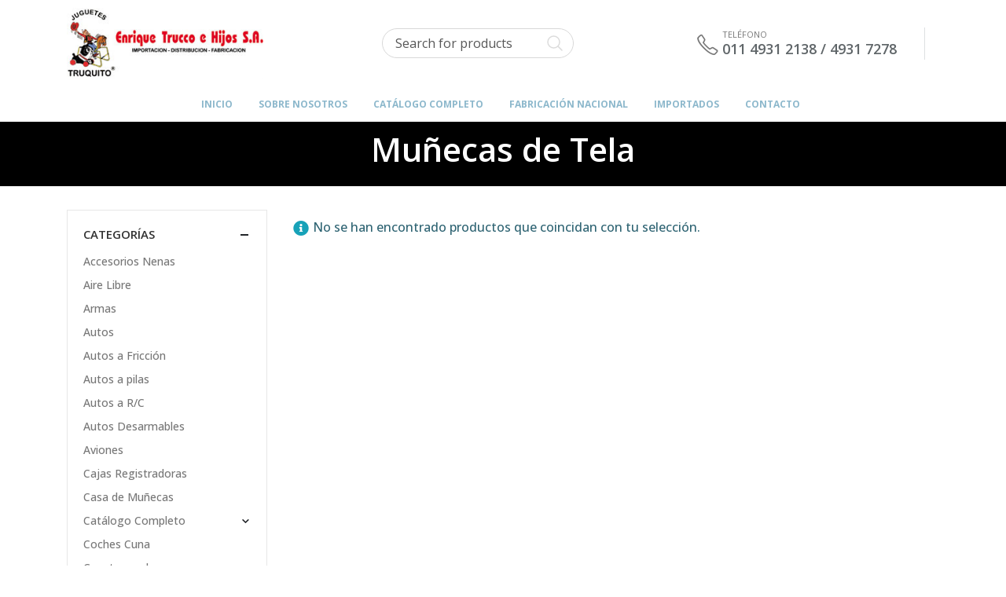

--- FILE ---
content_type: text/html; charset=UTF-8
request_url: https://truquito.com.ar/product-category/munecas-de-tela/
body_size: 23640
content:
<!DOCTYPE html>
<html lang="es">
<head>
	<meta charset="UTF-8">
	<!--[if IE]><meta http-equiv='X-UA-Compatible' content='IE=edge,chrome=1'><![endif]-->
	<meta name="viewport" content="width=device-width, initial-scale=1.0, minimum-scale=1.0">
	<link rel="profile" href="http://gmpg.org/xfn/11" />
	<link rel="pingback" href="https://truquito.com.ar/xmlrpc.php" />

		<link rel="shortcut icon" href="//truquito.com.ar/wp-content/uploads/2019/03/TRUQUITO-FAVI.jpg" type="image/x-icon" />
		<link rel="apple-touch-icon" href="//truquito.com.ar/wp-content/uploads/2019/03/TRUQUITO-FAVI.jpg">
		<link rel="apple-touch-icon" sizes="120x120" href="//truquito.com.ar/wp-content/uploads/2019/03/TRUQUITO-FAVI.jpg">
		<link rel="apple-touch-icon" sizes="76x76" href="//truquito.com.ar/wp-content/uploads/2019/03/TRUQUITO-FAVI.jpg">
		<link rel="apple-touch-icon" sizes="152x152" href="//truquito.com.ar/wp-content/uploads/2019/03/TRUQUITO-FAVI.jpg">
					<script>document.documentElement.className = document.documentElement.className + ' yes-js js_active js'</script>
			<title>Muñecas de Tela &#8211; Juguetes Truquito</title>
<meta name='robots' content='max-image-preview:large' />
	<style>img:is([sizes="auto" i], [sizes^="auto," i]) { contain-intrinsic-size: 3000px 1500px }</style>
	<link rel="alternate" type="application/rss+xml" title="Juguetes Truquito &raquo; Feed" href="https://truquito.com.ar/feed/" />
<link rel="alternate" type="application/rss+xml" title="Juguetes Truquito &raquo; Feed de los comentarios" href="https://truquito.com.ar/comments/feed/" />
<link rel="alternate" type="application/rss+xml" title="Juguetes Truquito &raquo; Muñecas de Tela Categoría Feed" href="https://truquito.com.ar/product-category/munecas-de-tela/feed/" />
<link rel='stylesheet' id='wp-block-library-css' href='https://truquito.com.ar/wp-includes/css/dist/block-library/style.min.css?ver=6.8.3' media='all' />
<style id='wp-block-library-theme-inline-css'>
.wp-block-audio :where(figcaption){color:#555;font-size:13px;text-align:center}.is-dark-theme .wp-block-audio :where(figcaption){color:#ffffffa6}.wp-block-audio{margin:0 0 1em}.wp-block-code{border:1px solid #ccc;border-radius:4px;font-family:Menlo,Consolas,monaco,monospace;padding:.8em 1em}.wp-block-embed :where(figcaption){color:#555;font-size:13px;text-align:center}.is-dark-theme .wp-block-embed :where(figcaption){color:#ffffffa6}.wp-block-embed{margin:0 0 1em}.blocks-gallery-caption{color:#555;font-size:13px;text-align:center}.is-dark-theme .blocks-gallery-caption{color:#ffffffa6}:root :where(.wp-block-image figcaption){color:#555;font-size:13px;text-align:center}.is-dark-theme :root :where(.wp-block-image figcaption){color:#ffffffa6}.wp-block-image{margin:0 0 1em}.wp-block-pullquote{border-bottom:4px solid;border-top:4px solid;color:currentColor;margin-bottom:1.75em}.wp-block-pullquote cite,.wp-block-pullquote footer,.wp-block-pullquote__citation{color:currentColor;font-size:.8125em;font-style:normal;text-transform:uppercase}.wp-block-quote{border-left:.25em solid;margin:0 0 1.75em;padding-left:1em}.wp-block-quote cite,.wp-block-quote footer{color:currentColor;font-size:.8125em;font-style:normal;position:relative}.wp-block-quote:where(.has-text-align-right){border-left:none;border-right:.25em solid;padding-left:0;padding-right:1em}.wp-block-quote:where(.has-text-align-center){border:none;padding-left:0}.wp-block-quote.is-large,.wp-block-quote.is-style-large,.wp-block-quote:where(.is-style-plain){border:none}.wp-block-search .wp-block-search__label{font-weight:700}.wp-block-search__button{border:1px solid #ccc;padding:.375em .625em}:where(.wp-block-group.has-background){padding:1.25em 2.375em}.wp-block-separator.has-css-opacity{opacity:.4}.wp-block-separator{border:none;border-bottom:2px solid;margin-left:auto;margin-right:auto}.wp-block-separator.has-alpha-channel-opacity{opacity:1}.wp-block-separator:not(.is-style-wide):not(.is-style-dots){width:100px}.wp-block-separator.has-background:not(.is-style-dots){border-bottom:none;height:1px}.wp-block-separator.has-background:not(.is-style-wide):not(.is-style-dots){height:2px}.wp-block-table{margin:0 0 1em}.wp-block-table td,.wp-block-table th{word-break:normal}.wp-block-table :where(figcaption){color:#555;font-size:13px;text-align:center}.is-dark-theme .wp-block-table :where(figcaption){color:#ffffffa6}.wp-block-video :where(figcaption){color:#555;font-size:13px;text-align:center}.is-dark-theme .wp-block-video :where(figcaption){color:#ffffffa6}.wp-block-video{margin:0 0 1em}:root :where(.wp-block-template-part.has-background){margin-bottom:0;margin-top:0;padding:1.25em 2.375em}
</style>
<style id='classic-theme-styles-inline-css'>
/*! This file is auto-generated */
.wp-block-button__link{color:#fff;background-color:#32373c;border-radius:9999px;box-shadow:none;text-decoration:none;padding:calc(.667em + 2px) calc(1.333em + 2px);font-size:1.125em}.wp-block-file__button{background:#32373c;color:#fff;text-decoration:none}
</style>
<link rel='stylesheet' id='yith-wcan-shortcodes-css' href='https://truquito.com.ar/wp-content/plugins/yith-woocommerce-ajax-navigation/assets/css/shortcodes.css?ver=5.16.0' media='all' />
<style id='yith-wcan-shortcodes-inline-css'>
:root{
	--yith-wcan-filters_colors_titles: #434343;
	--yith-wcan-filters_colors_background: #FFFFFF;
	--yith-wcan-filters_colors_accent: #A7144C;
	--yith-wcan-filters_colors_accent_r: 167;
	--yith-wcan-filters_colors_accent_g: 20;
	--yith-wcan-filters_colors_accent_b: 76;
	--yith-wcan-color_swatches_border_radius: 100%;
	--yith-wcan-color_swatches_size: 30px;
	--yith-wcan-labels_style_background: #FFFFFF;
	--yith-wcan-labels_style_background_hover: #A7144C;
	--yith-wcan-labels_style_background_active: #A7144C;
	--yith-wcan-labels_style_text: #434343;
	--yith-wcan-labels_style_text_hover: #FFFFFF;
	--yith-wcan-labels_style_text_active: #FFFFFF;
	--yith-wcan-anchors_style_text: #434343;
	--yith-wcan-anchors_style_text_hover: #A7144C;
	--yith-wcan-anchors_style_text_active: #A7144C;
}
</style>
<link rel='stylesheet' id='jquery-selectBox-css' href='https://truquito.com.ar/wp-content/plugins/yith-woocommerce-wishlist/assets/css/jquery.selectBox.css?ver=1.2.0' media='all' />
<link rel='stylesheet' id='woocommerce_prettyPhoto_css-css' href='//truquito.com.ar/wp-content/plugins/woocommerce/assets/css/prettyPhoto.css?ver=3.1.6' media='all' />
<link rel='stylesheet' id='yith-wcwl-main-css' href='https://truquito.com.ar/wp-content/plugins/yith-woocommerce-wishlist/assets/css/style.css?ver=4.11.0' media='all' />
<style id='yith-wcwl-main-inline-css'>
 :root { --rounded-corners-radius: 16px; --add-to-cart-rounded-corners-radius: 16px; --feedback-duration: 3s } 
 :root { --rounded-corners-radius: 16px; --add-to-cart-rounded-corners-radius: 16px; --feedback-duration: 3s } 
</style>
<style id='global-styles-inline-css'>
:root{--wp--preset--aspect-ratio--square: 1;--wp--preset--aspect-ratio--4-3: 4/3;--wp--preset--aspect-ratio--3-4: 3/4;--wp--preset--aspect-ratio--3-2: 3/2;--wp--preset--aspect-ratio--2-3: 2/3;--wp--preset--aspect-ratio--16-9: 16/9;--wp--preset--aspect-ratio--9-16: 9/16;--wp--preset--color--black: #000000;--wp--preset--color--cyan-bluish-gray: #abb8c3;--wp--preset--color--white: #ffffff;--wp--preset--color--pale-pink: #f78da7;--wp--preset--color--vivid-red: #cf2e2e;--wp--preset--color--luminous-vivid-orange: #ff6900;--wp--preset--color--luminous-vivid-amber: #fcb900;--wp--preset--color--light-green-cyan: #7bdcb5;--wp--preset--color--vivid-green-cyan: #00d084;--wp--preset--color--pale-cyan-blue: #8ed1fc;--wp--preset--color--vivid-cyan-blue: #0693e3;--wp--preset--color--vivid-purple: #9b51e0;--wp--preset--color--primary: #dd3333;--wp--preset--color--secondary: #000000;--wp--preset--color--tertiary: #2baab1;--wp--preset--color--quaternary: #383f48;--wp--preset--color--dark: #2e353e;--wp--preset--color--light: #ffffff;--wp--preset--gradient--vivid-cyan-blue-to-vivid-purple: linear-gradient(135deg,rgba(6,147,227,1) 0%,rgb(155,81,224) 100%);--wp--preset--gradient--light-green-cyan-to-vivid-green-cyan: linear-gradient(135deg,rgb(122,220,180) 0%,rgb(0,208,130) 100%);--wp--preset--gradient--luminous-vivid-amber-to-luminous-vivid-orange: linear-gradient(135deg,rgba(252,185,0,1) 0%,rgba(255,105,0,1) 100%);--wp--preset--gradient--luminous-vivid-orange-to-vivid-red: linear-gradient(135deg,rgba(255,105,0,1) 0%,rgb(207,46,46) 100%);--wp--preset--gradient--very-light-gray-to-cyan-bluish-gray: linear-gradient(135deg,rgb(238,238,238) 0%,rgb(169,184,195) 100%);--wp--preset--gradient--cool-to-warm-spectrum: linear-gradient(135deg,rgb(74,234,220) 0%,rgb(151,120,209) 20%,rgb(207,42,186) 40%,rgb(238,44,130) 60%,rgb(251,105,98) 80%,rgb(254,248,76) 100%);--wp--preset--gradient--blush-light-purple: linear-gradient(135deg,rgb(255,206,236) 0%,rgb(152,150,240) 100%);--wp--preset--gradient--blush-bordeaux: linear-gradient(135deg,rgb(254,205,165) 0%,rgb(254,45,45) 50%,rgb(107,0,62) 100%);--wp--preset--gradient--luminous-dusk: linear-gradient(135deg,rgb(255,203,112) 0%,rgb(199,81,192) 50%,rgb(65,88,208) 100%);--wp--preset--gradient--pale-ocean: linear-gradient(135deg,rgb(255,245,203) 0%,rgb(182,227,212) 50%,rgb(51,167,181) 100%);--wp--preset--gradient--electric-grass: linear-gradient(135deg,rgb(202,248,128) 0%,rgb(113,206,126) 100%);--wp--preset--gradient--midnight: linear-gradient(135deg,rgb(2,3,129) 0%,rgb(40,116,252) 100%);--wp--preset--font-size--small: 13px;--wp--preset--font-size--medium: 20px;--wp--preset--font-size--large: 36px;--wp--preset--font-size--x-large: 42px;--wp--preset--spacing--20: 0.44rem;--wp--preset--spacing--30: 0.67rem;--wp--preset--spacing--40: 1rem;--wp--preset--spacing--50: 1.5rem;--wp--preset--spacing--60: 2.25rem;--wp--preset--spacing--70: 3.38rem;--wp--preset--spacing--80: 5.06rem;--wp--preset--shadow--natural: 6px 6px 9px rgba(0, 0, 0, 0.2);--wp--preset--shadow--deep: 12px 12px 50px rgba(0, 0, 0, 0.4);--wp--preset--shadow--sharp: 6px 6px 0px rgba(0, 0, 0, 0.2);--wp--preset--shadow--outlined: 6px 6px 0px -3px rgba(255, 255, 255, 1), 6px 6px rgba(0, 0, 0, 1);--wp--preset--shadow--crisp: 6px 6px 0px rgba(0, 0, 0, 1);}:where(.is-layout-flex){gap: 0.5em;}:where(.is-layout-grid){gap: 0.5em;}body .is-layout-flex{display: flex;}.is-layout-flex{flex-wrap: wrap;align-items: center;}.is-layout-flex > :is(*, div){margin: 0;}body .is-layout-grid{display: grid;}.is-layout-grid > :is(*, div){margin: 0;}:where(.wp-block-columns.is-layout-flex){gap: 2em;}:where(.wp-block-columns.is-layout-grid){gap: 2em;}:where(.wp-block-post-template.is-layout-flex){gap: 1.25em;}:where(.wp-block-post-template.is-layout-grid){gap: 1.25em;}.has-black-color{color: var(--wp--preset--color--black) !important;}.has-cyan-bluish-gray-color{color: var(--wp--preset--color--cyan-bluish-gray) !important;}.has-white-color{color: var(--wp--preset--color--white) !important;}.has-pale-pink-color{color: var(--wp--preset--color--pale-pink) !important;}.has-vivid-red-color{color: var(--wp--preset--color--vivid-red) !important;}.has-luminous-vivid-orange-color{color: var(--wp--preset--color--luminous-vivid-orange) !important;}.has-luminous-vivid-amber-color{color: var(--wp--preset--color--luminous-vivid-amber) !important;}.has-light-green-cyan-color{color: var(--wp--preset--color--light-green-cyan) !important;}.has-vivid-green-cyan-color{color: var(--wp--preset--color--vivid-green-cyan) !important;}.has-pale-cyan-blue-color{color: var(--wp--preset--color--pale-cyan-blue) !important;}.has-vivid-cyan-blue-color{color: var(--wp--preset--color--vivid-cyan-blue) !important;}.has-vivid-purple-color{color: var(--wp--preset--color--vivid-purple) !important;}.has-black-background-color{background-color: var(--wp--preset--color--black) !important;}.has-cyan-bluish-gray-background-color{background-color: var(--wp--preset--color--cyan-bluish-gray) !important;}.has-white-background-color{background-color: var(--wp--preset--color--white) !important;}.has-pale-pink-background-color{background-color: var(--wp--preset--color--pale-pink) !important;}.has-vivid-red-background-color{background-color: var(--wp--preset--color--vivid-red) !important;}.has-luminous-vivid-orange-background-color{background-color: var(--wp--preset--color--luminous-vivid-orange) !important;}.has-luminous-vivid-amber-background-color{background-color: var(--wp--preset--color--luminous-vivid-amber) !important;}.has-light-green-cyan-background-color{background-color: var(--wp--preset--color--light-green-cyan) !important;}.has-vivid-green-cyan-background-color{background-color: var(--wp--preset--color--vivid-green-cyan) !important;}.has-pale-cyan-blue-background-color{background-color: var(--wp--preset--color--pale-cyan-blue) !important;}.has-vivid-cyan-blue-background-color{background-color: var(--wp--preset--color--vivid-cyan-blue) !important;}.has-vivid-purple-background-color{background-color: var(--wp--preset--color--vivid-purple) !important;}.has-black-border-color{border-color: var(--wp--preset--color--black) !important;}.has-cyan-bluish-gray-border-color{border-color: var(--wp--preset--color--cyan-bluish-gray) !important;}.has-white-border-color{border-color: var(--wp--preset--color--white) !important;}.has-pale-pink-border-color{border-color: var(--wp--preset--color--pale-pink) !important;}.has-vivid-red-border-color{border-color: var(--wp--preset--color--vivid-red) !important;}.has-luminous-vivid-orange-border-color{border-color: var(--wp--preset--color--luminous-vivid-orange) !important;}.has-luminous-vivid-amber-border-color{border-color: var(--wp--preset--color--luminous-vivid-amber) !important;}.has-light-green-cyan-border-color{border-color: var(--wp--preset--color--light-green-cyan) !important;}.has-vivid-green-cyan-border-color{border-color: var(--wp--preset--color--vivid-green-cyan) !important;}.has-pale-cyan-blue-border-color{border-color: var(--wp--preset--color--pale-cyan-blue) !important;}.has-vivid-cyan-blue-border-color{border-color: var(--wp--preset--color--vivid-cyan-blue) !important;}.has-vivid-purple-border-color{border-color: var(--wp--preset--color--vivid-purple) !important;}.has-vivid-cyan-blue-to-vivid-purple-gradient-background{background: var(--wp--preset--gradient--vivid-cyan-blue-to-vivid-purple) !important;}.has-light-green-cyan-to-vivid-green-cyan-gradient-background{background: var(--wp--preset--gradient--light-green-cyan-to-vivid-green-cyan) !important;}.has-luminous-vivid-amber-to-luminous-vivid-orange-gradient-background{background: var(--wp--preset--gradient--luminous-vivid-amber-to-luminous-vivid-orange) !important;}.has-luminous-vivid-orange-to-vivid-red-gradient-background{background: var(--wp--preset--gradient--luminous-vivid-orange-to-vivid-red) !important;}.has-very-light-gray-to-cyan-bluish-gray-gradient-background{background: var(--wp--preset--gradient--very-light-gray-to-cyan-bluish-gray) !important;}.has-cool-to-warm-spectrum-gradient-background{background: var(--wp--preset--gradient--cool-to-warm-spectrum) !important;}.has-blush-light-purple-gradient-background{background: var(--wp--preset--gradient--blush-light-purple) !important;}.has-blush-bordeaux-gradient-background{background: var(--wp--preset--gradient--blush-bordeaux) !important;}.has-luminous-dusk-gradient-background{background: var(--wp--preset--gradient--luminous-dusk) !important;}.has-pale-ocean-gradient-background{background: var(--wp--preset--gradient--pale-ocean) !important;}.has-electric-grass-gradient-background{background: var(--wp--preset--gradient--electric-grass) !important;}.has-midnight-gradient-background{background: var(--wp--preset--gradient--midnight) !important;}.has-small-font-size{font-size: var(--wp--preset--font-size--small) !important;}.has-medium-font-size{font-size: var(--wp--preset--font-size--medium) !important;}.has-large-font-size{font-size: var(--wp--preset--font-size--large) !important;}.has-x-large-font-size{font-size: var(--wp--preset--font-size--x-large) !important;}
:where(.wp-block-post-template.is-layout-flex){gap: 1.25em;}:where(.wp-block-post-template.is-layout-grid){gap: 1.25em;}
:where(.wp-block-columns.is-layout-flex){gap: 2em;}:where(.wp-block-columns.is-layout-grid){gap: 2em;}
:root :where(.wp-block-pullquote){font-size: 1.5em;line-height: 1.6;}
</style>
<link rel='stylesheet' id='contact-form-7-css' href='https://truquito.com.ar/wp-content/plugins/contact-form-7/includes/css/styles.css?ver=6.1.4' media='all' />
<style id='woocommerce-inline-inline-css'>
.woocommerce form .form-row .required { visibility: visible; }
</style>
<link rel='stylesheet' id='js_composer_front-css' href='https://truquito.com.ar/wp-content/plugins/js_composer/assets/css/js_composer.min.css?ver=6.7.0' media='all' />
<link rel='stylesheet' id='bootstrap-css' href='https://truquito.com.ar/wp-content/themes/porto/css/bootstrap.css?ver=6.1.8' media='all' />
<link rel='stylesheet' id='porto-plugins-css' href='https://truquito.com.ar/wp-content/themes/porto/css/plugins_optimized.css?ver=6.8.3' media='all' />
<link rel='stylesheet' id='porto-theme-css' href='https://truquito.com.ar/wp-content/themes/porto/css/theme.css?ver=6.8.3' media='all' />
<link rel='stylesheet' id='porto-shortcodes-css' href='https://truquito.com.ar/wp-content/themes/porto/css/shortcodes.css?ver=6.1.8' media='all' />
<link rel='stylesheet' id='porto-theme-shop-css' href='https://truquito.com.ar/wp-content/themes/porto/css/theme_shop.css?ver=6.8.3' media='all' />
<link rel='stylesheet' id='porto-dynamic-style-css' href='https://truquito.com.ar/wp-content/uploads/porto_styles/dynamic_style.css?ver=6.1.8' media='all' />
<link rel='stylesheet' id='porto-style-css' href='https://truquito.com.ar/wp-content/themes/porto/style.css?ver=6.8.3' media='all' />
<style id='porto-style-inline-css'>
#header .logo,.side-header-narrow-bar-logo{max-width:300px}@media (min-width:1200px){#header .logo{max-width:250px}}@media (max-width:991px){#header .logo{max-width:110px}}@media (max-width:767px){#header .logo{max-width:110px}}#header.sticky-header .logo{max-width:87.5px}#header,.sticky-header .header-main.sticky{border-top:3px solid #dd3333}@media (min-width:992px){}.page-top ul.breadcrumb > li.home{display:inline-block}.page-top ul.breadcrumb > li.home a{position:relative;width:14px;text-indent:-9999px}.page-top ul.breadcrumb > li.home a:after{content:"\e883";font-family:'porto';float:left;text-indent:0}#login-form-popup{position:relative;width:80%;max-width:525px;margin-left:auto;margin-right:auto}#login-form-popup .featured-box{margin-bottom:0;box-shadow:none;border:none;border-radius:0}#login-form-popup .featured-box .box-content{padding:45px 36px 30px;border:none}#login-form-popup .featured-box h2{text-transform:uppercase;font-size:15px;letter-spacing:.05em;font-weight:600;line-height:2}#login-form-popup .porto-social-login-section{margin-top:20px}.porto-social-login-section{background:#f4f4f2;text-align:center;padding:20px 20px 25px}.porto-social-login-section p{text-transform:uppercase;font-size:12px;color:#ffffff;font-weight:600;margin-bottom:8px}#login-form-popup .col2-set{margin-left:-20px;margin-right:-20px}#login-form-popup .col-1,#login-form-popup .col-2{padding-left:20px;padding-right:20px}@media (min-width:992px){#login-form-popup .col-1{border-right:1px solid #f5f6f6}}#login-form-popup .input-text{box-shadow:none;padding-top:10px;padding-bottom:10px;border-color:#ddd;border-radius:2px;line-height:1.5 !important}#login-form-popup .form-row{margin-bottom:20px}#login-form-popup .woocommerce-privacy-policy-text{display:none}#login-form-popup .button{border-radius:2px;padding:18px 24px;text-shadow:none;font-family:Oswald,sans-serif;font-size:12px;letter-spacing:-0.025em}#login-form-popup label.inline{margin-top:15px;float:right;position:relative;cursor:pointer;line-height:1.5}#login-form-popup label.inline input[type=checkbox]{opacity:0;margin-right:8px;margin-top:0;margin-bottom:0}#login-form-popup label.inline span:before{content:'';position:absolute;border:1px solid #ddd;border-radius:1px;width:16px;height:16px;left:0;top:0;text-align:center;line-height:15px;font-family:'Font Awesome 5 Free';font-weight:900;font-size:9px;color:#aaa}#login-form-popup label.inline input[type=checkbox]:checked + span:before{content:'\f00c'}#login-form-popup .social-button i{font-size:16px;margin-right:8px}#login-form-popup p.status{color:#ffffff}.porto-social-login-section .google-plus{background:#dd4e31}.porto-social-login-section .facebook{background:#3a589d}.porto-social-login-section .twitter{background:#1aa9e1}.featured-box .porto-social-login-section i{color:#fff}.porto-social-login-section .social-button:hover{background:var(--primary)}#login-form-popup{max-width:480px}html.panel-opened body > .mfp-bg{z-index:9042}html.panel-opened body > .mfp-wrap{z-index:9043}.single-product .product-summary-wrap .price{font-family:'Oswald';font-weight:500}.text-bold{font-weight:bold}.page-top{padding-top:10px;min-height:44px}.main-content,.left-sidebar,.right-sidebar{padding-top:0}#header .searchform button{width:46px;padding:0}#header .header-contact span{margin-top:-2px;display:inline-block;font-size:11px;text-align:left;letter-spacing:0}#header .header-contact span b{font-size:18px;font-weight:600;display:block;line-height:15px;letter-spacing:0;color:#606669 !important}.home #header .main-menu-wrap{margin-bottom:10px}#header.sticky-header .main-menu-wrap #main-menu .mega-menu > li.menu-item > a,#header.sticky-header .main-menu-wrap #main-menu .mega-menu .menu-custom-block a,#header.sticky-header .main-menu-wrap #main-menu .mega-menu .menu-custom-block span{padding:6px 15px}.post-item.style-4 .thumb-info{padding:10px}.thumb-info-caption-text h2{color:#2b2b2d;font-size:18px;line-height:22px;font-weight:400;margin-top:10px!important}.thumb-info-caption-text a{text-decoration:none!important}.thumb-info-side-image .thumb-info-side-image-wrapper{margin-right:30px!important}.thumb-info-side-image{border:none!important}.thumb-info-caption-text .post-excerpt{line-height:24px;padding-right:30px;color:#687176}.thumb-info-caption-text .read-more.read-more-block{margin-left:18px;font-family:'Oswald';text-transform:uppercase;font-size:12px;letter-spacing:.05em;color:#fff;background-color:#2b2b2d;padding:9px 16px;border-radius:2px;display:table;margin-top:20px!important;line-height:17px;font-weight:300}.thumb-info-caption-text .read-more.read-more-block i{display:none}.thumb-info-caption-text .post-meta{position:absolute;top:17px;left:17px;background-color:#08c;text-align:center;font-family:'Oswald';color:#fff;font-weight:400;padding:10px 8px 8px;font-size:16px!important;width:45px;letter-spacing:.05em;font-weight:400;text-transform:uppercase}.thumb-info-side-image .thumb-info-caption .thumb-info-caption-text{padding:0}.thumb-info > a{pointer-events:none}.owl-carousel.nav-inside-center .owl-dots{right:auto;left:50%;transform:translateX(-50%);-webkit-transform:translateX(-50%)}.owl-carousel .owl-dots .owl-dot span{width :11px;height:3px;margin:5px;background:#a0a09f}.owl-carousel .owl-dots .owl-dot.active span{background-color:#2b2b2d}.owl-carousel .owl-next,.owl-carousel .owl-prev{color:#3a3a3a !important;background:transparent !important;text-shadow:none !important}.main-content .owl-carousel .owl-next,.main-content .owl-carousel .owl-prev{font-size:22px!important}.main-content .owl-carousel .owl-nav{margin-top:-23px}.home-slider .owl-carousel .owl-next,.home-slider .owl-carousel .owl-prev{font-size:36px!important;color:#0088cc !important}.home-slider .owl-carousel .owl-prev{left:10px !important}.home-slider .owl-carousel .owl-next{right:10px !important}.home .owl-carousel .owl-nav .owl-next:before{content:"\e828"!important}.home .owl-carousel .owl-nav .owl-prev:before{content:"\e829"!important}.owl-carousel.show-nav-title .owl-nav .owl-prev{left:-40px}.star-rating span:before{color:#2b2b2c}.product-image{border:none}#mini-cart .buttons a{background:#010204}#mini-cart.minicart-arrow-alt .cart-head::after{right:9px;color:#606669}.product-image .inner{border:none}ul.products li.product-col.show-outimage-q-onimage-alt .add_to_cart_button,ul.products li.product-col.show-outimage-q-onimage-alt .add_to_cart_read_more{background:#f4f4f4}ul.products li.product:hover .add-links .add_to_cart_button,ul.products li.product:hover .add-links .add_to_cart_read_more{background:#2b2b2d;border-color:#2b2b2d}.products-slider.owl-carousel .product{margin-bottom:25px;margin-top:10px}.products-slider.owl-carousel .owl-item:hover{z-index:2}ul.products li.product-col .product-inner{background:#fff}ul.products li.product-col h3{color:#5f5f5f}ul.products .price,ul.product_list_widget li .product-details .amount,.widget ul.product_list_widget li .product-details .amount{font-family:'Oswald';font-weight:400;letter-spacing:.005em}ul.products li.product-col .price{font-size:18px;color:#2b2b2d}ul.products li.product-col:hover .product-inner{box-shadow:0 5px 35px 0 rgba(0,0,0,0.1)}.add-links .add_to_cart_button,.add-links .add_to_cart_read_more,.add-links .quickview,.yith-wcwl-add-to-wishlist a,.yith-wcwl-add-to-wishlist span{border:none;background-color:#f4f4f4}ul.products li.product-col .rating-wrap{margin-bottom:10px;margin-top:20px}.add-links .add_to_cart_button:hover,.add-links .add_to_cart_read_more:hover,.add-links .add_to_cart_button:focus,.add-links .add_to_cart_read_more:focus{background-color:#0188cc;color:#fff}.add-links .add_to_cart_button{padding:0 1.2em;color:#6f6e6b}ul.products li.product-col:hover .add-links .add_to_cart_button{padding:0 .7143em}.add-links .add_to_cart_button:before{display:none}ul.products li.product-col:hover .add-links .add_to_cart_button:before{display:inline-block}ul.products li.product-col h3{padding-left:20px;padding-right:20px}ul.list li.product-col h3{padding-left:0;padding-right:0}.product-image .labels .onhot,.product-image .labels .onsale{border-radius:12px;padding-left:.8em;padding-right:.8em}.products-slider.owl-carousel .owl-stage-outer{padding-left:5px;padding-right:5px;margin-left:-5px;margin-right:-5px}@media (max-width:575px){.products-slider.owl-carousel .owl-stage-outer{padding-left:2px;padding-right:2px;margin-left:-2px;margin-right:-2px}}.single-product .sidebar-content{padding-bottom:25px}#footer .widget .widget_wysija{max-width:none}#footer .footer-bottom{display:none}#footer .vc_icon_element-icon{font-size:19px!important;line-height:16px!important}#footer .widget_wysija_cont p label{display:none}#footer .widget_wysija_cont .wysija-paragraph{width:auto}#footer .widget_wysija .wysija-input{width:100%;max-width:350px;height:48px;color:#686865;font-size:14px;border-radius:30px 0 0 30px;box-shadow:none;padding-left:25px}#footer .widget_wysija_cont .wysija-submit{width:120px;height:48px;text-transform:uppercase;font-size:14px;border-radius:0 30px 30px 0}.widget{margin-bottom:24px;margin-top:24px}#footer .widget p{margin-top:0;margin-bottom:17px;line-height:18px}#footer .widget .custom-line-height-20 p{line-height:20px}html #topcontrol{width:40px;height:40px;right:15px;border-radius:5px 5px 0 0}.rtl #topcontrol{left:15px}.rtl #mini-cart.minicart-arrow-alt .cart-head::after{left:9px;right:auto}.rtl .thumb-info-caption-text .post-meta{left:auto;right:17px}.rtl .thumb-info-caption-text .post-excerpt{padding-left:30px;padding-right:initial}.rtl .thumb-info-side-image .thumb-info-side-image-wrapper{margin-left:30px !important;margin-right:0 !important}.rtl.home .owl-carousel .owl-nav .owl-prev:before{content:"\e828" !important}.rtl.home .owl-carousel .owl-nav .owl-next:before{content:"\e829" !important}.rtl .thumb-info-caption-text .read-more.read-more-block{margin-right:18px;margin-left:0}.rtl #footer .widget_wysija .wysija-input{border-radius:0 30px 30px 0}.rtl #footer .widget_wysija_cont .wysija-submit{border-radius:30px 0 0 30px}
</style>
<script src="https://truquito.com.ar/wp-includes/js/jquery/jquery.min.js?ver=3.7.1" id="jquery-core-js"></script>
<script src="https://truquito.com.ar/wp-includes/js/jquery/jquery-migrate.min.js?ver=3.4.1" id="jquery-migrate-js"></script>
<script src="https://truquito.com.ar/wp-content/plugins/woocommerce/assets/js/jquery-blockui/jquery.blockUI.min.js?ver=2.7.0-wc.10.4.3" id="wc-jquery-blockui-js" data-wp-strategy="defer"></script>
<script id="wc-add-to-cart-js-extra">
var wc_add_to_cart_params = {"ajax_url":"\/wp-admin\/admin-ajax.php","wc_ajax_url":"\/?wc-ajax=%%endpoint%%","i18n_view_cart":"Ver carrito","cart_url":"https:\/\/truquito.com.ar\/cart\/","is_cart":"","cart_redirect_after_add":"no"};
</script>
<script src="https://truquito.com.ar/wp-content/plugins/woocommerce/assets/js/frontend/add-to-cart.min.js?ver=10.4.3" id="wc-add-to-cart-js" data-wp-strategy="defer"></script>
<script src="https://truquito.com.ar/wp-content/plugins/woocommerce/assets/js/js-cookie/js.cookie.min.js?ver=2.1.4-wc.10.4.3" id="wc-js-cookie-js" defer data-wp-strategy="defer"></script>
<script id="woocommerce-js-extra">
var woocommerce_params = {"ajax_url":"\/wp-admin\/admin-ajax.php","wc_ajax_url":"\/?wc-ajax=%%endpoint%%","i18n_password_show":"Mostrar contrase\u00f1a","i18n_password_hide":"Ocultar contrase\u00f1a"};
</script>
<script src="https://truquito.com.ar/wp-content/plugins/woocommerce/assets/js/frontend/woocommerce.min.js?ver=10.4.3" id="woocommerce-js" defer data-wp-strategy="defer"></script>
<script src="https://truquito.com.ar/wp-content/plugins/js_composer/assets/js/vendors/woocommerce-add-to-cart.js?ver=6.7.0" id="vc_woocommerce-add-to-cart-js-js"></script>
<script src="https://truquito.com.ar/wp-content/plugins/woocommerce/assets/js/jquery-cookie/jquery.cookie.min.js?ver=1.4.1-wc.10.4.3" id="wc-jquery-cookie-js" defer data-wp-strategy="defer"></script>
<link rel="https://api.w.org/" href="https://truquito.com.ar/wp-json/" /><link rel="alternate" title="JSON" type="application/json" href="https://truquito.com.ar/wp-json/wp/v2/product_cat/139" /><link rel="EditURI" type="application/rsd+xml" title="RSD" href="https://truquito.com.ar/xmlrpc.php?rsd" />
<meta name="generator" content="WordPress 6.8.3" />
<meta name="generator" content="WooCommerce 10.4.3" />
		<script type="text/javascript">
		WebFontConfig = {
			google: { families: [ 'Open+Sans:200,300,400,500,600,700,800','Shadows+Into+Light:400,700','Playfair+Display:400,700','Oswald:400,600,700' ] }
		};
		(function(d) {
			var wf = d.createElement('script'), s = d.scripts[0];
			wf.src = 'https://truquito.com.ar/wp-content/themes/porto/js/libs/webfont.js';
			wf.async = true;
			s.parentNode.insertBefore(wf, s);
		})(document);</script>
			<noscript><style>.woocommerce-product-gallery{ opacity: 1 !important; }</style></noscript>
	<meta name="generator" content="Powered by WPBakery Page Builder - drag and drop page builder for WordPress."/>
<link rel="icon" href="https://truquito.com.ar/wp-content/uploads/2019/04/logo-50x50.jpg" sizes="32x32" />
<link rel="icon" href="https://truquito.com.ar/wp-content/uploads/2019/04/logo.jpg" sizes="192x192" />
<link rel="apple-touch-icon" href="https://truquito.com.ar/wp-content/uploads/2019/04/logo.jpg" />
<meta name="msapplication-TileImage" content="https://truquito.com.ar/wp-content/uploads/2019/04/logo.jpg" />
<style id="infinite-scroll-css">.products-container .pagination, .products-container .page-links { display: none; }.products-container  { position: relative; }</style>		<style id="wp-custom-css">
			.wpb_revslider_element.wpb_content_element {
    margin: 0;
}



div#topcontrol {
    display: none !important;
}

#footer .footer-bottom {
    display: block !important;
}

#footer .footer-main {
	display: none !Important;
}


.header-top {
    border-bottom: 0 solid #f0f0ed;
    background: #67b5d8;
    color: #ffffff !important;
}

#header .header-main .header-left {
    padding: 10px 0;
}

#header.sticky-header .logo {
    width: 130.5px !important;
}

#main-menu .mega-menu>li.menu-item.active:hover>a, #main-menu .mega-menu>li.menu-item:hover>a {
    background: #67b5d8;
    color: #fff;
}

#main-menu .mega-menu>li.menu-item.active>a {
    background: #66b5d8;
    color: #fff;
}

#main-menu .mega-menu>li.menu-item.active>a {
    background: #66b5d8;
    color: #fff;
}

#main-menu .mega-menu>li.menu-item>a {
    color: #67b5d8;
}

.header-top .share-links>a {
    color: #ffffff !important;
}

.wpb_gmaps_widget.wpb_content_element {
    margin: 0;
    padding: 0;
}


.shop-loop-before .woocommerce-ordering {
    float: left;
    margin-right: 20px;
    display: none !important;
}

section.page-top.page-header-6 {
    text-align: center;
    background: #67b5d8;
    /* color: #fff; */
}

section.page-top.page-header-6 .pt-right {
    float: none!important;
}

.page-top .page-title {
    color: #fff;
    font-family: Open Sans;
}

.main-content {
    padding-bottom: 0px;
}

#responsive-form{
	max-width:600px /*-- change this to get your desired form width --*/;
	margin:0 auto;
        width:100%;
}
.form-row{
	width: 100%;
}
.column-half, .column-full{
	float: left;
	position: relative;
	padding: 0.65rem;
	width:100%;
	-webkit-box-sizing: border-box;
        -moz-box-sizing: border-box;
        box-sizing: border-box
}
.clearfix:after {
	content: "";
	display: table;
	clear: both;
}

/**---------------- Media query ----------------**/
@media only screen and (min-width: 48em) { 
	.column-half{
		width: 50%;
	}
}

.wpcf7 input[type="text"], .wpcf7 input[type="email"], .wpcf7 textarea {
	width: 100%;
	padding: 8px;
	border: 1px solid #ccc;
	border-radius: 3px;
	-webkit-box-sizing: border-box;
	 -moz-box-sizing: border-box;
	      box-sizing: border-box
}
.wpcf7 input[type="text"]:focus{
	background: #fff;
}
.wpcf7-submit{
	float: right;
	background: #CA0002;
	color: #fff;
	text-transform: uppercase;
	border: none;
	padding: 8px 20px;
	cursor: pointer;
}
.wpcf7-submit:hover{
	background: #ff0000;
}
span.wpcf7-not-valid-tip{
	text-shadow: none;
	font-size: 12px;
	color: #fff;
	background: #ff0000;
	padding: 5px;
}
div.wpcf7-validation-errors { 
	text-shadow: none;
	border: transparent;
	background: #f9cd00;
	padding: 5px;
	color: #9C6533;
	text-align: center;
	margin: 0;
	font-size: 12px;
}
div.wpcf7-mail-sent-ok{
	text-align: center;
	text-shadow: none;
	padding: 5px;
	font-size: 12px;
	background: #59a80f;
	border-color: #59a80f;
	color: #fff;
	margin: 0;
}

textarea.wpcf7-form-control.wpcf7-textarea {
    height: 80px !important;
}

#header .header-top .top-links>li.menu-item>a {
    color: #ffffff;
}

.rating-wrap {
    display: none !important;
}

body.woocommerce-page #main:not(.wide) .main-content {
    padding-top: 30px;
}
body.woocommerce-page #main:not(.wide) .main-content-wrap.row {
    padding-top: 30px;
}

body.woocommerce-page #main:not(.wide) .main-content {
   padding-top: 0px;
}

#header .header-top .share-links {

    margin-left: 10px;
}




a,p,span{
	font-size: 16px;
    letter-spacing: 1px;}
#header .header-right .mega-menu > li.menu-item > a {
    padding: 9px 10px 8px 10px;
	font-size:14px;
	    letter-spacing: 1px;
}
.page-top .page-title {
    letter-spacing: 1px;
    font-size: 50px !important;
}

h4 {
	font-size: 20px;}

.product-image .labels .onhot, .summary-before .labels .onhot {
    background: #8175af !important;
}

#mini-cart .buttons a {
    background: #8175af !important;
}



.add-links .add_to_cart_button {
    color: #ffffff !important;
    background-color: #67b5d8 !important;
}

.shop-loop-before .gridlist-toggle {
    display: none !important;
}

#header .search-popup .searchform {
    border-color: #d05b5f;
}

h4{
    line-height: 24px;
}
#header .header-right .mega-menu > li.menu-item > a {
    padding: 9px 10px 8px 10px;
    font-size: 14px;
    letter-spacing: 1px;
    color: red;
}
#main-menu .mega-menu>li.menu-item:hover>a {
    background: red;
    color: #fff !important;
}
#header .header-right .mega-menu > li.menu-item > a {
    padding: 9px 10px 8px 10px!important;
    font-size: 14px!important;
	letter-spacing: 0px!important;}

.block-nowrap {
	display: none!important;}


#header.sticky-header .logo {
    width: 230.5px !important;
}

#main-menu .mega-menu>li.menu-item.active>a {
    background: red!important;
    color: #fff!important;
}

.page-top .page-title {
    color: #fff;
    font-family: Open Sans;
    font-weight: 600;
    letter-spacing: 0px!important;
    font-size: 42px!important;
}


section.page-top.page-header-6 {	background: #000000!important;}
div#product-tab {
    width: 50%!important;
    margin: auto!important;
}

.woocommerce-tabs .resp-tabs-list li.resp-tab-active, .woocommerce-tabs .resp-tabs-list li:hover {
	border:none!important;
    margin-right: 0px;
    font-size: 15px;}

a, p, span {
    font-size: 16px;
    letter-spacing: 0px!important;
}


h2.product_title.entry-title.show-product-nav {
    display: none;
}

p.price {
    display: none;
}

#mini-cart .cart-items {
	background-color: red;}

#mini-cart .cart-subtotal, #mini-cart .minicart-icon {
    color: #000000!important;
}

#mini-cart .buttons a {
    background: #000000 !important;
}

#header {
    border-top:0px solid #dd3333; 
}

#main-menu .mega-menu .narrow .popup li.menu-item:hover>a {
    color: red!important;
    background-color: #ffffff!important;
}

#main-menu .mega-menu .narrow .popup li.menu-item:hover>a {
    color: white!important;
    background-color: red!important;
}


#main-menu .mega-menu .narrow .popup li.menu-item>a {
    color: red!important;
}

.add-links .add_to_cart_button {
    color: #ffffff !important;
	background-color: #000000!important;}

.button, input.submit, input[type="submit"].btn-primary, input[type="submit"].button, input[type="submit"].submit {
    background-color: #f00;
    border-color: #f00;
}

#main-menu .mega-menu {
    background-color: #fff;
}

#main-menu .mega-menu>li.menu-item>a {
    color: #8db8cc;
}

#main-menu .mega-menu {
    background-color: #fff;
    margin: auto;
    width: 767px;
}

img.img-responsive.standard-logo.retina-logo {
    min-width: 298px !important;
    width: 298px !important;
}

@media screen and (max-width: 600) {
	
	.menu-wrap #menu-top-navigation-1 {
    display: none !important;
	}
}

.product-nav {
    position: absolute;
    height: 30px;
    top: 0;
    right: 10px;
    display: none;
}

i.Simple-Line-Icons-phone {
    font-size: 27px;
}

#main-menu .mega-menu {
    width: 800px;
}

@media only screen and (max-width: 600px) {

	#header .header-main .header-right {
    width: 13%;
}
	#header .searchform {
    right: -50px;
}
}

a.button.viewcart-style-2.add_to_cart_read_more.product_type_simple {
	font-size:0px;
}
a.button.viewcart-style-2.add_to_cart_read_more.product_type_simple:after{
	content:"Vista Previa";
	font-size:12px;
}
.grecaptcha-badge {opacity:0}		</style>
		<noscript><style> .wpb_animate_when_almost_visible { opacity: 1; }</style></noscript></head>
<body class="archive tax-product_cat term-munecas-de-tela term-139 wp-embed-responsive wp-theme-porto theme-porto woocommerce woocommerce-page woocommerce-no-js yith-wcan-free login-popup full blog-1 wpb-js-composer js-comp-ver-6.7.0 vc_responsive">

	<div class="page-wrapper"><!-- page wrapper -->

		
								<!-- header wrapper -->
			<div class="header-wrapper">
								<header id="header" class="header-separate header-1 sticky-menu-header">
	
	<div class="header-main">
		<div class="container header-row">
			<div class="header-left">
				<a class="mobile-toggle" href="#"><i class="fas fa-bars"></i></a>
						<div class="logo">
		<a href="https://truquito.com.ar/" title="Juguetes Truquito - Importadora, Fabricante y Distribuidor de Juguetes"  rel="home">
		<img class="img-responsive sticky-logo" src="//truquito.com.ar/wp-content/uploads/2019/03/logo-sticky.jpg" alt="Juguetes Truquito" /><img class="img-responsive sticky-retina-logo" src="//truquito.com.ar/wp-content/uploads/2019/04/logo.jpg" alt="Juguetes Truquito" style="max-height:px;" /><img class="img-responsive standard-logo" src="//truquito.com.ar/wp-content/uploads/2019/04/truquito.jpg" alt="Juguetes Truquito" /><img class="img-responsive retina-logo" src="//truquito.com.ar/wp-content/uploads/2019/04/logo.jpg" alt="Juguetes Truquito" />	</a>
			</div>
					</div>
			<div class="header-center">
				<div class="searchform-popup"><a class="search-toggle"><i class="fas fa-search"></i><span class="search-text">Buscar</span></a><div data-block-name="yith/search-block" data-size="sm" class="wp-block-yith-search-block alignwide "><div data-block-name="yith/input-block" data-button-border-radius="{&quot;topLeft&quot;:&quot;20px&quot;,&quot;topRight&quot;:&quot;20px&quot;,&quot;bottomLeft&quot;:&quot;20px&quot;,&quot;bottomRight&quot;:&quot;20px&quot;}" data-button-label="Search" data-icon-type="icon-right" data-input-bg-color="#fff" data-input-bg-focus-color="#fff" data-input-border-color="rgb(216, 216, 216)" data-input-border-focus-color="rgb(124, 124, 124)" data-input-border-radius="{&quot;topLeft&quot;:&quot;20px&quot;,&quot;topRight&quot;:&quot;20px&quot;,&quot;bottomLeft&quot;:&quot;20px&quot;,&quot;bottomRight&quot;:&quot;20px&quot;}" data-input-border-size="{&quot;topLeft&quot;:&quot;1px&quot;,&quot;topRight&quot;:&quot;1px&quot;,&quot;bottomLeft&quot;:&quot;1px&quot;,&quot;bottomRight&quot;:&quot;1px&quot;}" data-input-text-color="rgb(136, 136, 136)" data-placeholder-text-color="rgb(87, 87, 87)" data-placeholder="Search for products" data-submit-bg-color="#fff" data-submit-bg-hover-color="#fff" data-submit-border-color="#fff" data-submit-border-hover-color="#fff" data-submit-content-color="#DCDCDC" data-submit-content-hover-color="rgb(136, 136, 136)" data-submit-style="icon" class="wp-block-yith-input-block"></div><div data-block-name="yith/filled-block" class="wp-block-yith-filled-block"><div data-block-name="yith/product-results-block" data-hide-featured-if-on-sale="true" data-image-position="left" data-image-size="170" data-layout="list" data-limit-summary="false" data-max-results-to-show="3" data-no-results="No hay resultados. ¡Prueba con una palabra clave diferente!" data-price-label="Precio:" data-product-name-color="rgb(29, 29, 29)" data-show-add-to-cart="false" data-show-categories="false" data-show-featured-badge="true" data-show-image="true" data-show-name="true" data-show-out-of-stock-badge="true" data-show-price="true" data-show-s-k-u="false" data-show-sale-badge="true" data-show-stock="false" data-show-summary="false" data-show-view-all-text="Ver todos los productos ({total})" data-show-view-all="true" data-summary-max-word="10" class="wp-block-yith-product-results-block"></div></div></div></div>			</div>
			<div class="header-right">
				<div class="header-minicart">
					<div class="header-contact"><i class="Simple-Line-Icons-phone"></i><span>TELÉFONO<br><b>011 4931 2138 / 4931 7278</b></span></div>				</div>

				
			</div>
		</div>
			</div>

			<div class="main-menu-wrap">
			<div id="main-menu" class="container ">
									<div class="menu-left">
								<div class="logo">
		<a href="https://truquito.com.ar/" title="Juguetes Truquito - Importadora, Fabricante y Distribuidor de Juguetes" >
		<img class="img-responsive standard-logo" src="//truquito.com.ar/wp-content/uploads/2019/03/logo-sticky.jpg" alt="Juguetes Truquito" /><img class="img-responsive retina-logo" src="//truquito.com.ar/wp-content/uploads/2019/04/logo.jpg" alt="Juguetes Truquito" />	</a>
			</div>
							</div>
								<div class="menu-center">
					<ul id="menu-main-menu" class="main-menu mega-menu"><li id="nav-menu-item-3402" class="menu-item menu-item-type-post_type menu-item-object-page menu-item-home narrow"><a href="https://truquito.com.ar/">Inicio</a></li>
<li id="nav-menu-item-3401" class="menu-item menu-item-type-post_type menu-item-object-page menu-item-has-children has-sub narrow"><a href="https://truquito.com.ar/sobre-nosotros/">Sobre Nosotros</a>
<div class="popup"><div class="inner" style=""><ul class="sub-menu">
	<li id="nav-menu-item-3404" class="menu-item menu-item-type-post_type menu-item-object-page" data-cols="1"></li>
	<li id="nav-menu-item-3403" class="menu-item menu-item-type-post_type menu-item-object-page" data-cols="1"></li>
	<li id="nav-menu-item-3405" class="menu-item menu-item-type-post_type menu-item-object-page" data-cols="1"></li>
</ul></div></div>
</li>
<li id="nav-menu-item-3406" class="menu-item menu-item-type-post_type menu-item-object-page narrow"><a href="https://truquito.com.ar/catalogo-completo/">Catálogo Completo</a></li>
<li id="nav-menu-item-3409" class="menu-item menu-item-type-post_type menu-item-object-page menu-item-has-children has-sub narrow"><a href="https://truquito.com.ar/fabricacion-nacional/">FABRICACIÓN NACIONAL</a>
<div class="popup"><div class="inner" style=""><ul class="sub-menu">
	<li id="nav-menu-item-3410" class="menu-item menu-item-type-post_type menu-item-object-page menu-item-has-children sub" data-cols="1"><a href="https://truquito.com.ar/construyendo/">Construyendo</a>
	<ul class="sub-menu">
		<li id="nav-menu-item-3695" class="menu-item menu-item-type-post_type menu-item-object-page"><a href="https://truquito.com.ar/serie-1/">Serie 1</a></li>
		<li id="nav-menu-item-3694" class="menu-item menu-item-type-post_type menu-item-object-page"><a href="https://truquito.com.ar/serie-2/">Serie 2</a></li>
		<li id="nav-menu-item-3691" class="menu-item menu-item-type-post_type menu-item-object-page"><a href="https://truquito.com.ar/serie-3/">Serie 3</a></li>
		<li id="nav-menu-item-3692" class="menu-item menu-item-type-post_type menu-item-object-page"><a href="https://truquito.com.ar/serie-4/">Serie 4</a></li>
		<li id="nav-menu-item-3693" class="menu-item menu-item-type-post_type menu-item-object-page"><a href="https://truquito.com.ar/serie-junior/">Serie Junior</a></li>
	</ul>
</li>
	<li id="nav-menu-item-3416" class="menu-item menu-item-type-post_type menu-item-object-page" data-cols="1"><a href="https://truquito.com.ar/pistas-sk/">Pistas SK</a></li>
	<li id="nav-menu-item-3418" class="menu-item menu-item-type-post_type menu-item-object-page" data-cols="1"><a href="https://truquito.com.ar/primera-infancia-nacional/">Primera Infancia Nacional</a></li>
	<li id="nav-menu-item-3412" class="menu-item menu-item-type-post_type menu-item-object-page" data-cols="1"><a href="https://truquito.com.ar/truqui-helmet/">Truqui Helmet</a></li>
	<li id="nav-menu-item-3413" class="menu-item menu-item-type-post_type menu-item-object-page" data-cols="1"><a href="https://truquito.com.ar/truqui-kitchen/">Truqui Kitchen</a></li>
	<li id="nav-menu-item-3414" class="menu-item menu-item-type-post_type menu-item-object-page" data-cols="1"><a href="https://truquito.com.ar/truqui-truck/">Truqui Truck</a></li>
	<li id="nav-menu-item-3417" class="menu-item menu-item-type-post_type menu-item-object-page" data-cols="1"><a href="https://truquito.com.ar/varios/">Varios</a></li>
</ul></div></div>
</li>
<li id="nav-menu-item-3423" class="menu-item menu-item-type-post_type menu-item-object-page menu-item-has-children has-sub narrow"><a href="https://truquito.com.ar/importados/">IMPORTADOS</a>
<div class="popup"><div class="inner" style=""><ul class="sub-menu">
	<li id="nav-menu-item-4541" class="menu-item menu-item-type-post_type menu-item-object-page" data-cols="1"><a href="https://truquito.com.ar/aire-libre/">Aire Libre</a></li>
	<li id="nav-menu-item-3425" class="menu-item menu-item-type-post_type menu-item-object-page" data-cols="1"><a href="https://truquito.com.ar/armas/">Armas</a></li>
	<li id="nav-menu-item-3459" class="menu-item menu-item-type-post_type menu-item-object-page menu-item-has-children sub" data-cols="1"><a href="https://truquito.com.ar/autos/">Autos</a>
	<ul class="sub-menu">
		<li id="nav-menu-item-10742" class="menu-item menu-item-type-post_type menu-item-object-page"><a href="https://truquito.com.ar/autos-desarmables/">Autos Desarmables</a></li>
		<li id="nav-menu-item-3427" class="menu-item menu-item-type-post_type menu-item-object-page"><a href="https://truquito.com.ar/autos-a-friccion/">Autos a Fricción</a></li>
		<li id="nav-menu-item-7872" class="menu-item menu-item-type-post_type menu-item-object-page"><a href="https://truquito.com.ar/autos-a-pilas/">Autos a Pilas</a></li>
		<li id="nav-menu-item-3460" class="menu-item menu-item-type-post_type menu-item-object-page"><a href="https://truquito.com.ar/autos-a-r-c/">Autos a R/C</a></li>
	</ul>
</li>
	<li id="nav-menu-item-3428" class="menu-item menu-item-type-post_type menu-item-object-page" data-cols="1"><a href="https://truquito.com.ar/aviones/">Aviones</a></li>
	<li id="nav-menu-item-3939" class="menu-item menu-item-type-post_type menu-item-object-page" data-cols="1"><a href="https://truquito.com.ar/cajas-registradoras/">Cajas Registradoras</a></li>
	<li id="nav-menu-item-3430" class="menu-item menu-item-type-post_type menu-item-object-page" data-cols="1"><a href="https://truquito.com.ar/creatividad-y-habilidad/">Creatividad y Habilidad</a></li>
	<li id="nav-menu-item-3424" class="menu-item menu-item-type-post_type menu-item-object-page" data-cols="1"><a href="https://truquito.com.ar/accesorios-para-nenas/">Accesorios para Nenas</a></li>
	<li id="nav-menu-item-3431" class="menu-item menu-item-type-post_type menu-item-object-page" data-cols="1"><a href="https://truquito.com.ar/dinosaurios/">Dinosaurios</a></li>
	<li id="nav-menu-item-5376" class="menu-item menu-item-type-post_type menu-item-object-page" data-cols="1"><a href="https://truquito.com.ar/dragones/">Dragones</a></li>
	<li id="nav-menu-item-3432" class="menu-item menu-item-type-post_type menu-item-object-page" data-cols="1"><a href="https://truquito.com.ar/electrodomesticos/">Electrodomésticos</a></li>
	<li id="nav-menu-item-7721" class="menu-item menu-item-type-post_type menu-item-object-page" data-cols="1"><a href="https://truquito.com.ar/helicopteros-a-pilas/">Helicópteros a Pilas</a></li>
	<li id="nav-menu-item-3434" class="menu-item menu-item-type-post_type menu-item-object-page" data-cols="1"><a href="https://truquito.com.ar/instrumentos-musicales/">Instrumentos Musicales</a></li>
	<li id="nav-menu-item-3439" class="menu-item menu-item-type-post_type menu-item-object-page menu-item-has-children sub" data-cols="1"><a href="https://truquito.com.ar/juegos-de-rol/">Juegos de Rol</a>
	<ul class="sub-menu">
		<li id="nav-menu-item-3435" class="menu-item menu-item-type-post_type menu-item-object-page"><a href="https://truquito.com.ar/juegos-de-comida/">Juegos de Comida</a></li>
		<li id="nav-menu-item-8058" class="menu-item menu-item-type-post_type menu-item-object-page"><a href="https://truquito.com.ar/juegos-de-doctor/">Juegos de Doctor</a></li>
		<li id="nav-menu-item-3437" class="menu-item menu-item-type-post_type menu-item-object-page"><a href="https://truquito.com.ar/juegos-de-fantasia/">Juegos de Fantasía</a></li>
		<li id="nav-menu-item-3438" class="menu-item menu-item-type-post_type menu-item-object-page"><a href="https://truquito.com.ar/juegos-de-herramientas/">Juegos de Herramientas</a></li>
	</ul>
</li>
	<li id="nav-menu-item-7738" class="menu-item menu-item-type-post_type menu-item-object-page" data-cols="1"><a href="https://truquito.com.ar/mascotas-a-pilas/">Mascotas a Pilas</a></li>
	<li id="nav-menu-item-3452" class="menu-item menu-item-type-post_type menu-item-object-page menu-item-has-children sub" data-cols="1"><a href="https://truquito.com.ar/munecas-y-aac/">Muñecas y Acc.</a>
	<ul class="sub-menu">
		<li id="nav-menu-item-3429" class="menu-item menu-item-type-post_type menu-item-object-page"><a href="https://truquito.com.ar/casa-de-munecas/">Casa de Muñecas</a></li>
		<li id="nav-menu-item-3440" class="menu-item menu-item-type-post_type menu-item-object-page"><a href="https://truquito.com.ar/munecas-articuladas/">Muñecas Articuladas</a></li>
		<li id="nav-menu-item-3441" class="menu-item menu-item-type-post_type menu-item-object-page"><a href="https://truquito.com.ar/munecas-de-tela/">Muñecas de Tela</a></li>
		<li id="nav-menu-item-5090" class="menu-item menu-item-type-post_type menu-item-object-page"><a href="https://truquito.com.ar/coches-cuna/">Coches Cuna</a></li>
	</ul>
</li>
	<li id="nav-menu-item-3442" class="menu-item menu-item-type-post_type menu-item-object-page" data-cols="1"><a href="https://truquito.com.ar/patines-en-linea/">Patines en Línea</a></li>
	<li id="nav-menu-item-3443" class="menu-item menu-item-type-post_type menu-item-object-page" data-cols="1"><a href="https://truquito.com.ar/primera-infancia/">Primera Infancia</a></li>
	<li id="nav-menu-item-7700" class="menu-item menu-item-type-post_type menu-item-object-page" data-cols="1"><a href="https://truquito.com.ar/robot-a-pilas/">Robot a Pilas</a></li>
	<li id="nav-menu-item-3445" class="menu-item menu-item-type-post_type menu-item-object-page" data-cols="1"><a href="https://truquito.com.ar/robot-transformers/">Robot Transformers</a></li>
	<li id="nav-menu-item-3446" class="menu-item menu-item-type-post_type menu-item-object-page" data-cols="1"><a href="https://truquito.com.ar/tractores/">Tractores</a></li>
	<li id="nav-menu-item-7100" class="menu-item menu-item-type-post_type menu-item-object-page" data-cols="1"><a href="https://truquito.com.ar/arte-diseno/">Trenes</a></li>
	<li id="nav-menu-item-5649" class="menu-item menu-item-type-post_type menu-item-object-page" data-cols="1"><a href="https://truquito.com.ar/trompos/">Trompos</a></li>
</ul></div></div>
</li>
<li id="nav-menu-item-3420" class="menu-item menu-item-type-post_type menu-item-object-page narrow"></li>
<li id="nav-menu-item-3419" class="menu-item menu-item-type-post_type menu-item-object-page narrow"><a href="https://truquito.com.ar/contacto/">Contacto</a></li>
</ul>				</div>
									<div class="menu-right">
						<div class="searchform-popup"><a class="search-toggle"><i class="fas fa-search"></i><span class="search-text">Buscar</span></a><div data-block-name="yith/search-block" data-size="sm" class="wp-block-yith-search-block alignwide "><div data-block-name="yith/input-block" data-button-border-radius="{&quot;topLeft&quot;:&quot;20px&quot;,&quot;topRight&quot;:&quot;20px&quot;,&quot;bottomLeft&quot;:&quot;20px&quot;,&quot;bottomRight&quot;:&quot;20px&quot;}" data-button-label="Search" data-icon-type="icon-right" data-input-bg-color="#fff" data-input-bg-focus-color="#fff" data-input-border-color="rgb(216, 216, 216)" data-input-border-focus-color="rgb(124, 124, 124)" data-input-border-radius="{&quot;topLeft&quot;:&quot;20px&quot;,&quot;topRight&quot;:&quot;20px&quot;,&quot;bottomLeft&quot;:&quot;20px&quot;,&quot;bottomRight&quot;:&quot;20px&quot;}" data-input-border-size="{&quot;topLeft&quot;:&quot;1px&quot;,&quot;topRight&quot;:&quot;1px&quot;,&quot;bottomLeft&quot;:&quot;1px&quot;,&quot;bottomRight&quot;:&quot;1px&quot;}" data-input-text-color="rgb(136, 136, 136)" data-placeholder-text-color="rgb(87, 87, 87)" data-placeholder="Search for products" data-submit-bg-color="#fff" data-submit-bg-hover-color="#fff" data-submit-border-color="#fff" data-submit-border-hover-color="#fff" data-submit-content-color="#DCDCDC" data-submit-content-hover-color="rgb(136, 136, 136)" data-submit-style="icon" class="wp-block-yith-input-block"></div><div data-block-name="yith/filled-block" class="wp-block-yith-filled-block"><div data-block-name="yith/product-results-block" data-hide-featured-if-on-sale="true" data-image-position="left" data-image-size="170" data-layout="list" data-limit-summary="false" data-max-results-to-show="3" data-no-results="No hay resultados. ¡Prueba con una palabra clave diferente!" data-price-label="Precio:" data-product-name-color="rgb(29, 29, 29)" data-show-add-to-cart="false" data-show-categories="false" data-show-featured-badge="true" data-show-image="true" data-show-name="true" data-show-out-of-stock-badge="true" data-show-price="true" data-show-s-k-u="false" data-show-sale-badge="true" data-show-stock="false" data-show-summary="false" data-show-view-all-text="Ver todos los productos ({total})" data-show-view-all="true" data-summary-max-word="10" class="wp-block-yith-product-results-block"></div></div></div></div>					</div>
							</div>
		</div>
	</header>

							</div>
			<!-- end header wrapper -->
		
		
				<section class="page-top page-header-6">
		<div class="container">
	<div class="row">
		<div class="col-lg-12 clearfix">
			<div class="pt-right">
				<h1 class="page-title">Muñecas de Tela</h1>
							</div>
								</div>
	</div>
</div>
	</section>
	
		<div id="main" class="column2 column2-left-sidebar boxed"><!-- main -->

			<div class="container">
			<div class="row main-content-wrap">

			<!-- main content -->
			<div class="main-content col-lg-9">

			

<div id="primary" class="content-area"><main id="content" class="site-main" role="main">


	<div class="shop-loop-before" style="display:none;"> </div>

	<div class="archive-products">
	
<p class="woocommerce-info">No se han encontrado productos que coincidan con tu selección.</p>
	</div>

	<div class="shop-loop-after clearfix" style="display:none;"> </div>

	</main></div>


</div><!-- end main content -->

<div class="sidebar-overlay"></div>	<div class="col-lg-3 sidebar porto-woo-category-sidebar left-sidebar mobile-sidebar"><!-- main sidebar -->
				<div data-plugin-sticky data-plugin-options="{&quot;autoInit&quot;: true, &quot;minWidth&quot;: 992, &quot;containerSelector&quot;: &quot;.main-content-wrap&quot;,&quot;autoFit&quot;:true, &quot;paddingOffsetBottom&quot;: 10}">
							<div class="sidebar-toggle"><i class="fa"></i></div>
				<div class="sidebar-content">
						<aside id="woocommerce_product_categories-4" class="widget woocommerce widget_product_categories"><h3 class="widget-title">Categorías</h3><ul class="product-categories"><li class="cat-item cat-item-134"><a href="https://truquito.com.ar/product-category/accesorios-nenas/">Accesorios Nenas</a></li>
<li class="cat-item cat-item-161"><a href="https://truquito.com.ar/product-category/aire-libre/">Aire Libre</a></li>
<li class="cat-item cat-item-130"><a href="https://truquito.com.ar/product-category/armas/">Armas</a></li>
<li class="cat-item cat-item-131"><a href="https://truquito.com.ar/product-category/autos/">Autos</a></li>
<li class="cat-item cat-item-152"><a href="https://truquito.com.ar/product-category/autos-a-friccion/">Autos a Fricción</a></li>
<li class="cat-item cat-item-171"><a href="https://truquito.com.ar/product-category/autos-a-pilas/">Autos a pilas</a></li>
<li class="cat-item cat-item-151"><a href="https://truquito.com.ar/product-category/autos-a-r-c/">Autos a R/C</a></li>
<li class="cat-item cat-item-172"><a href="https://truquito.com.ar/product-category/auto-desarmables/">Autos Desarmables</a></li>
<li class="cat-item cat-item-144"><a href="https://truquito.com.ar/product-category/aviones/">Aviones</a></li>
<li class="cat-item cat-item-124"><a href="https://truquito.com.ar/product-category/cajas-registradoras/">Cajas Registradoras</a></li>
<li class="cat-item cat-item-137"><a href="https://truquito.com.ar/product-category/casa-de-munecas/">Casa de Muñecas</a></li>
<li class="cat-item cat-item-142 cat-parent"><a href="https://truquito.com.ar/product-category/catalogo-completo/">Catálogo Completo</a><ul class='children'>
<li class="cat-item cat-item-167"><a href="https://truquito.com.ar/product-category/catalogo-completo/peluches/">Peluches</a></li>
</ul>
</li>
<li class="cat-item cat-item-164"><a href="https://truquito.com.ar/product-category/coches-cuna/">Coches Cuna</a></li>
<li class="cat-item cat-item-15"><a href="https://truquito.com.ar/product-category/construyendo/">Construyendo</a></li>
<li class="cat-item cat-item-132"><a href="https://truquito.com.ar/product-category/creatividad-y-habilidad/">Creatividad y Habilidad</a></li>
<li class="cat-item cat-item-140"><a href="https://truquito.com.ar/product-category/dinosaurios/">Dinosaurios</a></li>
<li class="cat-item cat-item-163"><a href="https://truquito.com.ar/product-category/discontinuados-verano/">Discontinuados-Verano</a></li>
<li class="cat-item cat-item-165"><a href="https://truquito.com.ar/product-category/dragones/">Dragones</a></li>
<li class="cat-item cat-item-127"><a href="https://truquito.com.ar/product-category/electrodomesticos/">Electrodomésticos</a></li>
<li class="cat-item cat-item-158"><a href="https://truquito.com.ar/product-category/fabricacion-nacional/">Fabricación Nacional</a></li>
<li class="cat-item cat-item-169"><a href="https://truquito.com.ar/product-category/helicopteros-a-pilas/">Helicópteros a Pilas</a></li>
<li class="cat-item cat-item-159"><a href="https://truquito.com.ar/product-category/importado/">Importado</a></li>
<li class="cat-item cat-item-129"><a href="https://truquito.com.ar/product-category/instrumentos-musicales/">Instrumentos Musicales</a></li>
<li class="cat-item cat-item-125"><a href="https://truquito.com.ar/product-category/juegos-de-comida/">Juegos de Comida</a></li>
<li class="cat-item cat-item-126"><a href="https://truquito.com.ar/product-category/juegos-de-doctor/">Juegos de Doctor</a></li>
<li class="cat-item cat-item-146"><a href="https://truquito.com.ar/product-category/juegos-de-fantasia/">Juegos de Fantansía</a></li>
<li class="cat-item cat-item-128"><a href="https://truquito.com.ar/product-category/juegos-de-herramientas/">Juegos de Herramientas</a></li>
<li class="cat-item cat-item-160"><a href="https://truquito.com.ar/product-category/juegos-de-rol/">Juegos de Rol</a></li>
<li class="cat-item cat-item-170"><a href="https://truquito.com.ar/product-category/mascotas-a-pilas/">Mascotas a Pilas</a></li>
<li class="cat-item cat-item-138"><a href="https://truquito.com.ar/product-category/munecas/">Muñecas</a></li>
<li class="cat-item cat-item-133"><a href="https://truquito.com.ar/product-category/munecas-articuladas/">Muñecas Articuladas</a></li>
<li class="cat-item cat-item-139 current-cat"><a href="https://truquito.com.ar/product-category/munecas-de-tela/">Muñecas de Tela</a></li>
<li class="cat-item cat-item-162"><a href="https://truquito.com.ar/product-category/munecas-y-acc/">Muñecas y Acc.</a></li>
<li class="cat-item cat-item-136"><a href="https://truquito.com.ar/product-category/patines-en-linea/">Patines en Línea</a></li>
<li class="cat-item cat-item-122"><a href="https://truquito.com.ar/product-category/pistas-sk-1-32-scale-racing-system/">Pistas Sk 1.32 Scale Racing System</a></li>
<li class="cat-item cat-item-135"><a href="https://truquito.com.ar/product-category/primera-infancia/">Primera Infancia</a></li>
<li class="cat-item cat-item-120"><a href="https://truquito.com.ar/product-category/primera-infancia-nacional/">Primera Infancia Nacional</a></li>
<li class="cat-item cat-item-168"><a href="https://truquito.com.ar/product-category/robots-a-pilas/">Robots a Pilas</a></li>
<li class="cat-item cat-item-141"><a href="https://truquito.com.ar/product-category/robots-transformers/">Robots Transformers</a></li>
<li class="cat-item cat-item-153"><a href="https://truquito.com.ar/product-category/serie-1/">Serie 1</a></li>
<li class="cat-item cat-item-154"><a href="https://truquito.com.ar/product-category/serie-2/">Serie 2</a></li>
<li class="cat-item cat-item-155"><a href="https://truquito.com.ar/product-category/serie-3/">Serie 3</a></li>
<li class="cat-item cat-item-156"><a href="https://truquito.com.ar/product-category/serie-4/">Serie 4</a></li>
<li class="cat-item cat-item-157"><a href="https://truquito.com.ar/product-category/serie-junior/">Serie Junior</a></li>
<li class="cat-item cat-item-149"><a href="https://truquito.com.ar/product-category/tractores/">Tractores</a></li>
<li class="cat-item cat-item-143"><a href="https://truquito.com.ar/product-category/trenes/">Trenes</a></li>
<li class="cat-item cat-item-166"><a href="https://truquito.com.ar/product-category/trompos/">Trompos</a></li>
<li class="cat-item cat-item-118"><a href="https://truquito.com.ar/product-category/truqui-helmet/">Truqui Helmet</a></li>
<li class="cat-item cat-item-119"><a href="https://truquito.com.ar/product-category/truqui-kitchen/">Truqui Kitchen</a></li>
<li class="cat-item cat-item-117"><a href="https://truquito.com.ar/product-category/truqui-truck/">Truqui Truck</a></li>
<li class="cat-item cat-item-121"><a href="https://truquito.com.ar/product-category/varios/">Varios</a></li>
</ul></aside><aside id="text-9" class="widget widget_text"><h3 class="widget-title">Destacados</h3>			<div class="textwidget"><div class="porto-carousel owl-carousel has-ccols ccols-1 m-b-none show-nav-title" data-plugin-options="{&quot;stagePadding&quot;:0,&quot;margin&quot;:0,&quot;autoplay&quot;:false,&quot;autoplayTimeout&quot;:5000,&quot;autoplayHoverPause&quot;:false,&quot;items&quot;:1,&quot;lg&quot;:1,&quot;md&quot;:1,&quot;sm&quot;:1,&quot;xs&quot;:1,&quot;nav&quot;:&quot;yes&quot;,&quot;dots&quot;:false,&quot;animateIn&quot;:&quot;slideInRight&quot;,&quot;animateOut&quot;:&quot;slideOutLeft&quot;,&quot;loop&quot;:&quot;yes&quot;,&quot;center&quot;:false,&quot;video&quot;:false,&quot;lazyLoad&quot;:false,&quot;fullscreen&quot;:false}"><div class="vc_widget_woo_products wpb_content_element"><div class="widget woocommerce widget_products"><ul class="product_list_widget">
<li>
	
	<a class="product-image" href="https://truquito.com.ar/producto/1083-4-pelota-de-futbol-no-5-playera/" title="1083/4-Pelota De Futbol Nº 5 Playera">
		<div class="inner img-effect"><img decoding="async" class="porto-lazyload" src="https://truquito.com.ar/wp-content/themes/porto/images/lazy.png" data-oi="https://truquito.com.ar/wp-content/uploads/2026/01/LI-01483-04-1-85x85.jpg" alt="" width="85" height="85" /><img decoding="async" src="https://truquito.com.ar/wp-content/themes/porto/images/lazy.png" data-oi="https://truquito.com.ar/wp-content/uploads/2026/01/LI-01483-04-IA-1-85x85.jpeg" alt="" width="85" height="85" class="porto-lazyload hover-image" /></div>	</a>

	<div class="product-details">
		<a href="https://truquito.com.ar/producto/1083-4-pelota-de-futbol-no-5-playera/" title="1083/4-Pelota De Futbol Nº 5 Playera">
			<span class="product-title">1083/4-Pelota De Futbol Nº 5 Playera</span>
		</a>

										</div>

	</li>

<li>
	
	<a class="product-image" href="https://truquito.com.ar/producto/1083-3-pelota-de-volley-profesional/" title="1083/3-Pelota De Volley Profesional">
		<div class="inner img-effect"><img decoding="async" class="porto-lazyload" src="https://truquito.com.ar/wp-content/themes/porto/images/lazy.png" data-oi="https://truquito.com.ar/wp-content/uploads/2026/01/LI-01483-03-IA-2-85x85.jpeg" alt="" width="85" height="85" /><img decoding="async" src="https://truquito.com.ar/wp-content/themes/porto/images/lazy.png" data-oi="https://truquito.com.ar/wp-content/uploads/2026/01/LI-01483-03-IA-1-85x85.jpeg" alt="" width="85" height="85" class="porto-lazyload hover-image" /></div>	</a>

	<div class="product-details">
		<a href="https://truquito.com.ar/producto/1083-3-pelota-de-volley-profesional/" title="1083/3-Pelota De Volley Profesional">
			<span class="product-title">1083/3-Pelota De Volley Profesional</span>
		</a>

										</div>

	</li>

<li>
	
	<a class="product-image" href="https://truquito.com.ar/producto/1083-2-pelota-de-futbol-no-5/" title="1083/2-Pelota de Futbol Nº 5">
		<div class="inner img-effect"><img decoding="async" class="porto-lazyload" src="https://truquito.com.ar/wp-content/themes/porto/images/lazy.png" data-oi="https://truquito.com.ar/wp-content/uploads/2026/01/LI-01483-02-copia-85x85.jpg" alt="" width="85" height="85" /><img decoding="async" src="https://truquito.com.ar/wp-content/themes/porto/images/lazy.png" data-oi="https://truquito.com.ar/wp-content/uploads/2026/01/LI-01483-02-IA-1-85x85.jpg" alt="" width="85" height="85" class="porto-lazyload hover-image" /></div>	</a>

	<div class="product-details">
		<a href="https://truquito.com.ar/producto/1083-2-pelota-de-futbol-no-5/" title="1083/2-Pelota de Futbol Nº 5">
			<span class="product-title">1083/2-Pelota de Futbol Nº 5</span>
		</a>

										</div>

	</li>
</ul></div></div><div class="vc_widget_woo_products wpb_content_element"><div class="widget woocommerce widget_products"><ul class="product_list_widget">
<li>
	
	<a class="product-image" href="https://truquito.com.ar/producto/1083-4-pelota-de-futbol-no-5-playera/" title="1083/4-Pelota De Futbol Nº 5 Playera">
		<div class="inner img-effect"><img decoding="async" class="porto-lazyload" src="https://truquito.com.ar/wp-content/themes/porto/images/lazy.png" data-oi="https://truquito.com.ar/wp-content/uploads/2026/01/LI-01483-04-1-85x85.jpg" alt="" width="85" height="85" /><img decoding="async" src="https://truquito.com.ar/wp-content/themes/porto/images/lazy.png" data-oi="https://truquito.com.ar/wp-content/uploads/2026/01/LI-01483-04-IA-1-85x85.jpeg" alt="" width="85" height="85" class="porto-lazyload hover-image" /></div>	</a>

	<div class="product-details">
		<a href="https://truquito.com.ar/producto/1083-4-pelota-de-futbol-no-5-playera/" title="1083/4-Pelota De Futbol Nº 5 Playera">
			<span class="product-title">1083/4-Pelota De Futbol Nº 5 Playera</span>
		</a>

										</div>

	</li>

<li>
	
	<a class="product-image" href="https://truquito.com.ar/producto/1083-3-pelota-de-volley-profesional/" title="1083/3-Pelota De Volley Profesional">
		<div class="inner img-effect"><img decoding="async" class="porto-lazyload" src="https://truquito.com.ar/wp-content/themes/porto/images/lazy.png" data-oi="https://truquito.com.ar/wp-content/uploads/2026/01/LI-01483-03-IA-2-85x85.jpeg" alt="" width="85" height="85" /><img decoding="async" src="https://truquito.com.ar/wp-content/themes/porto/images/lazy.png" data-oi="https://truquito.com.ar/wp-content/uploads/2026/01/LI-01483-03-IA-1-85x85.jpeg" alt="" width="85" height="85" class="porto-lazyload hover-image" /></div>	</a>

	<div class="product-details">
		<a href="https://truquito.com.ar/producto/1083-3-pelota-de-volley-profesional/" title="1083/3-Pelota De Volley Profesional">
			<span class="product-title">1083/3-Pelota De Volley Profesional</span>
		</a>

										</div>

	</li>

<li>
	
	<a class="product-image" href="https://truquito.com.ar/producto/1083-2-pelota-de-futbol-no-5/" title="1083/2-Pelota de Futbol Nº 5">
		<div class="inner img-effect"><img decoding="async" class="porto-lazyload" src="https://truquito.com.ar/wp-content/themes/porto/images/lazy.png" data-oi="https://truquito.com.ar/wp-content/uploads/2026/01/LI-01483-02-copia-85x85.jpg" alt="" width="85" height="85" /><img decoding="async" src="https://truquito.com.ar/wp-content/themes/porto/images/lazy.png" data-oi="https://truquito.com.ar/wp-content/uploads/2026/01/LI-01483-02-IA-1-85x85.jpg" alt="" width="85" height="85" class="porto-lazyload hover-image" /></div>	</a>

	<div class="product-details">
		<a href="https://truquito.com.ar/producto/1083-2-pelota-de-futbol-no-5/" title="1083/2-Pelota de Futbol Nº 5">
			<span class="product-title">1083/2-Pelota de Futbol Nº 5</span>
		</a>

										</div>

	</li>
</ul></div></div></div>
</div>
		</aside>		</div>
				</div>
					</div><!-- end main sidebar -->


	</div>
	</div>


		
		
			
			</div><!-- end main -->

			
			<div class="footer-wrapper">

																							
						<div id="footer" class="footer-1"
>
			<div class="footer-main">
			<div class="container">
				
									<div class="row">
														<div class="col-lg-12">
									<aside id="text-3" class="widget widget_text">			<div class="textwidget"><style>
</style></div>
		</aside>								</div>
													</div>
				
							</div>
		</div>
	
	</div>
										
				
			</div>
					
		
	</div><!-- end wrapper -->
	
<div class="panel-overlay"></div>
<div id="side-nav-panel" class="panel-left">
	<a href="#" class="side-nav-panel-close"><i class="fas fa-times"></i></a>
	<div class="menu-wrap"><ul id="menu-main-menu-1" class="mobile-menu accordion-menu"><li id="accordion-menu-item-3402" class="menu-item menu-item-type-post_type menu-item-object-page menu-item-home"><a href="https://truquito.com.ar/">Inicio</a></li>
<li id="accordion-menu-item-3401" class="menu-item menu-item-type-post_type menu-item-object-page menu-item-has-children has-sub"><a href="https://truquito.com.ar/sobre-nosotros/">Sobre Nosotros</a>
<span class="arrow"></span><ul class="sub-menu">
	<li id="accordion-menu-item-3404" class="menu-item menu-item-type-post_type menu-item-object-page hidden-item"></li>
	<li id="accordion-menu-item-3403" class="menu-item menu-item-type-post_type menu-item-object-page hidden-item"></li>
	<li id="accordion-menu-item-3405" class="menu-item menu-item-type-post_type menu-item-object-page hidden-item"></li>
</ul>
</li>
<li id="accordion-menu-item-3406" class="menu-item menu-item-type-post_type menu-item-object-page"><a href="https://truquito.com.ar/catalogo-completo/">Catálogo Completo</a></li>
<li id="accordion-menu-item-3409" class="menu-item menu-item-type-post_type menu-item-object-page menu-item-has-children has-sub"><a href="https://truquito.com.ar/fabricacion-nacional/">FABRICACIÓN NACIONAL</a>
<span class="arrow"></span><ul class="sub-menu">
	<li id="accordion-menu-item-3410" class="menu-item menu-item-type-post_type menu-item-object-page menu-item-has-children has-sub"><a href="https://truquito.com.ar/construyendo/">Construyendo</a>
	<span class="arrow"></span><ul class="sub-menu">
		<li id="accordion-menu-item-3695" class="menu-item menu-item-type-post_type menu-item-object-page"><a href="https://truquito.com.ar/serie-1/">Serie 1</a></li>
		<li id="accordion-menu-item-3694" class="menu-item menu-item-type-post_type menu-item-object-page"><a href="https://truquito.com.ar/serie-2/">Serie 2</a></li>
		<li id="accordion-menu-item-3691" class="menu-item menu-item-type-post_type menu-item-object-page"><a href="https://truquito.com.ar/serie-3/">Serie 3</a></li>
		<li id="accordion-menu-item-3692" class="menu-item menu-item-type-post_type menu-item-object-page"><a href="https://truquito.com.ar/serie-4/">Serie 4</a></li>
		<li id="accordion-menu-item-3693" class="menu-item menu-item-type-post_type menu-item-object-page"><a href="https://truquito.com.ar/serie-junior/">Serie Junior</a></li>
	</ul>
</li>
	<li id="accordion-menu-item-3416" class="menu-item menu-item-type-post_type menu-item-object-page"><a href="https://truquito.com.ar/pistas-sk/">Pistas SK</a></li>
	<li id="accordion-menu-item-3418" class="menu-item menu-item-type-post_type menu-item-object-page"><a href="https://truquito.com.ar/primera-infancia-nacional/">Primera Infancia Nacional</a></li>
	<li id="accordion-menu-item-3412" class="menu-item menu-item-type-post_type menu-item-object-page"><a href="https://truquito.com.ar/truqui-helmet/">Truqui Helmet</a></li>
	<li id="accordion-menu-item-3413" class="menu-item menu-item-type-post_type menu-item-object-page"><a href="https://truquito.com.ar/truqui-kitchen/">Truqui Kitchen</a></li>
	<li id="accordion-menu-item-3414" class="menu-item menu-item-type-post_type menu-item-object-page"><a href="https://truquito.com.ar/truqui-truck/">Truqui Truck</a></li>
	<li id="accordion-menu-item-3417" class="menu-item menu-item-type-post_type menu-item-object-page"><a href="https://truquito.com.ar/varios/">Varios</a></li>
</ul>
</li>
<li id="accordion-menu-item-3423" class="menu-item menu-item-type-post_type menu-item-object-page menu-item-has-children has-sub"><a href="https://truquito.com.ar/importados/">IMPORTADOS</a>
<span class="arrow"></span><ul class="sub-menu">
	<li id="accordion-menu-item-4541" class="menu-item menu-item-type-post_type menu-item-object-page"><a href="https://truquito.com.ar/aire-libre/">Aire Libre</a></li>
	<li id="accordion-menu-item-3425" class="menu-item menu-item-type-post_type menu-item-object-page"><a href="https://truquito.com.ar/armas/">Armas</a></li>
	<li id="accordion-menu-item-3459" class="menu-item menu-item-type-post_type menu-item-object-page menu-item-has-children has-sub"><a href="https://truquito.com.ar/autos/">Autos</a>
	<span class="arrow"></span><ul class="sub-menu">
		<li id="accordion-menu-item-10742" class="menu-item menu-item-type-post_type menu-item-object-page"><a href="https://truquito.com.ar/autos-desarmables/">Autos Desarmables</a></li>
		<li id="accordion-menu-item-3427" class="menu-item menu-item-type-post_type menu-item-object-page"><a href="https://truquito.com.ar/autos-a-friccion/">Autos a Fricción</a></li>
		<li id="accordion-menu-item-7872" class="menu-item menu-item-type-post_type menu-item-object-page"><a href="https://truquito.com.ar/autos-a-pilas/">Autos a Pilas</a></li>
		<li id="accordion-menu-item-3460" class="menu-item menu-item-type-post_type menu-item-object-page"><a href="https://truquito.com.ar/autos-a-r-c/">Autos a R/C</a></li>
	</ul>
</li>
	<li id="accordion-menu-item-3428" class="menu-item menu-item-type-post_type menu-item-object-page"><a href="https://truquito.com.ar/aviones/">Aviones</a></li>
	<li id="accordion-menu-item-3939" class="menu-item menu-item-type-post_type menu-item-object-page"><a href="https://truquito.com.ar/cajas-registradoras/">Cajas Registradoras</a></li>
	<li id="accordion-menu-item-3430" class="menu-item menu-item-type-post_type menu-item-object-page"><a href="https://truquito.com.ar/creatividad-y-habilidad/">Creatividad y Habilidad</a></li>
	<li id="accordion-menu-item-3424" class="menu-item menu-item-type-post_type menu-item-object-page"><a href="https://truquito.com.ar/accesorios-para-nenas/">Accesorios para Nenas</a></li>
	<li id="accordion-menu-item-3431" class="menu-item menu-item-type-post_type menu-item-object-page"><a href="https://truquito.com.ar/dinosaurios/">Dinosaurios</a></li>
	<li id="accordion-menu-item-5376" class="menu-item menu-item-type-post_type menu-item-object-page"><a href="https://truquito.com.ar/dragones/">Dragones</a></li>
	<li id="accordion-menu-item-3432" class="menu-item menu-item-type-post_type menu-item-object-page"><a href="https://truquito.com.ar/electrodomesticos/">Electrodomésticos</a></li>
	<li id="accordion-menu-item-7721" class="menu-item menu-item-type-post_type menu-item-object-page"><a href="https://truquito.com.ar/helicopteros-a-pilas/">Helicópteros a Pilas</a></li>
	<li id="accordion-menu-item-3434" class="menu-item menu-item-type-post_type menu-item-object-page"><a href="https://truquito.com.ar/instrumentos-musicales/">Instrumentos Musicales</a></li>
	<li id="accordion-menu-item-3439" class="menu-item menu-item-type-post_type menu-item-object-page menu-item-has-children has-sub"><a href="https://truquito.com.ar/juegos-de-rol/">Juegos de Rol</a>
	<span class="arrow"></span><ul class="sub-menu">
		<li id="accordion-menu-item-3435" class="menu-item menu-item-type-post_type menu-item-object-page"><a href="https://truquito.com.ar/juegos-de-comida/">Juegos de Comida</a></li>
		<li id="accordion-menu-item-8058" class="menu-item menu-item-type-post_type menu-item-object-page"><a href="https://truquito.com.ar/juegos-de-doctor/">Juegos de Doctor</a></li>
		<li id="accordion-menu-item-3437" class="menu-item menu-item-type-post_type menu-item-object-page"><a href="https://truquito.com.ar/juegos-de-fantasia/">Juegos de Fantasía</a></li>
		<li id="accordion-menu-item-3438" class="menu-item menu-item-type-post_type menu-item-object-page"><a href="https://truquito.com.ar/juegos-de-herramientas/">Juegos de Herramientas</a></li>
	</ul>
</li>
	<li id="accordion-menu-item-7738" class="menu-item menu-item-type-post_type menu-item-object-page"><a href="https://truquito.com.ar/mascotas-a-pilas/">Mascotas a Pilas</a></li>
	<li id="accordion-menu-item-3452" class="menu-item menu-item-type-post_type menu-item-object-page menu-item-has-children has-sub"><a href="https://truquito.com.ar/munecas-y-aac/">Muñecas y Acc.</a>
	<span class="arrow"></span><ul class="sub-menu">
		<li id="accordion-menu-item-3429" class="menu-item menu-item-type-post_type menu-item-object-page"><a href="https://truquito.com.ar/casa-de-munecas/">Casa de Muñecas</a></li>
		<li id="accordion-menu-item-3440" class="menu-item menu-item-type-post_type menu-item-object-page"><a href="https://truquito.com.ar/munecas-articuladas/">Muñecas Articuladas</a></li>
		<li id="accordion-menu-item-3441" class="menu-item menu-item-type-post_type menu-item-object-page"><a href="https://truquito.com.ar/munecas-de-tela/">Muñecas de Tela</a></li>
		<li id="accordion-menu-item-5090" class="menu-item menu-item-type-post_type menu-item-object-page"><a href="https://truquito.com.ar/coches-cuna/">Coches Cuna</a></li>
	</ul>
</li>
	<li id="accordion-menu-item-3442" class="menu-item menu-item-type-post_type menu-item-object-page"><a href="https://truquito.com.ar/patines-en-linea/">Patines en Línea</a></li>
	<li id="accordion-menu-item-3443" class="menu-item menu-item-type-post_type menu-item-object-page"><a href="https://truquito.com.ar/primera-infancia/">Primera Infancia</a></li>
	<li id="accordion-menu-item-7700" class="menu-item menu-item-type-post_type menu-item-object-page"><a href="https://truquito.com.ar/robot-a-pilas/">Robot a Pilas</a></li>
	<li id="accordion-menu-item-3445" class="menu-item menu-item-type-post_type menu-item-object-page"><a href="https://truquito.com.ar/robot-transformers/">Robot Transformers</a></li>
	<li id="accordion-menu-item-3446" class="menu-item menu-item-type-post_type menu-item-object-page"><a href="https://truquito.com.ar/tractores/">Tractores</a></li>
	<li id="accordion-menu-item-7100" class="menu-item menu-item-type-post_type menu-item-object-page"><a href="https://truquito.com.ar/arte-diseno/">Trenes</a></li>
	<li id="accordion-menu-item-5649" class="menu-item menu-item-type-post_type menu-item-object-page"><a href="https://truquito.com.ar/trompos/">Trompos</a></li>
</ul>
</li>
<li id="accordion-menu-item-3420" class="menu-item menu-item-type-post_type menu-item-object-page hidden-item"></li>
<li id="accordion-menu-item-3419" class="menu-item menu-item-type-post_type menu-item-object-page"><a href="https://truquito.com.ar/contacto/">Contacto</a></li>
</ul></div></div>
<script type="speculationrules">
{"prefetch":[{"source":"document","where":{"and":[{"href_matches":"\/*"},{"not":{"href_matches":["\/wp-*.php","\/wp-admin\/*","\/wp-content\/uploads\/*","\/wp-content\/*","\/wp-content\/plugins\/*","\/wp-content\/themes\/porto\/*","\/*\\?(.+)"]}},{"not":{"selector_matches":"a[rel~=\"nofollow\"]"}},{"not":{"selector_matches":".no-prefetch, .no-prefetch a"}}]},"eagerness":"conservative"}]}
</script>
	<script>
		(function () {
			var c = document.body.className;
			c = c.replace(/woocommerce-no-js/, 'woocommerce-js');
			document.body.className = c;
		})();
	</script>
	<link rel='stylesheet' id='wc-blocks-style-css' href='https://truquito.com.ar/wp-content/plugins/woocommerce/assets/client/blocks/wc-blocks.css?ver=wc-10.4.3' media='all' />
<link rel='stylesheet' id='wc-blocks-style-all-products-css' href='https://truquito.com.ar/wp-content/plugins/woocommerce/assets/client/blocks/all-products.css?ver=wc-10.4.3' media='all' />
<link rel='stylesheet' id='ywcas-blocks-style-frontend-css' href='https://truquito.com.ar/wp-content/plugins/yith-woocommerce-ajax-search/assets/css/frontend.css?ver=2.20.0' media='all' />
<script src="https://truquito.com.ar/wp-content/plugins/woocommerce/assets/js/accounting/accounting.min.js?ver=0.4.2" id="wc-accounting-js"></script>
<script src="https://truquito.com.ar/wp-content/plugins/woocommerce/assets/js/selectWoo/selectWoo.full.min.js?ver=1.0.9-wc.10.4.3" id="selectWoo-js" data-wp-strategy="defer"></script>
<script id="yith-wcan-shortcodes-js-extra">
var yith_wcan_shortcodes = {"query_param":"yith_wcan","query_vars":{"product_cat":"munecas-de-tela"},"supported_taxonomies":["product_cat","product_tag","pa_brand","pa_color","pa_size"],"content":"#main","change_browser_url":"1","instant_filters":"1","ajax_filters":"1","reload_on_back":"1","show_clear_filter":"","scroll_top":"","scroll_target":"","modal_on_mobile":"","session_param":"","show_current_children":"","loader":"","toggles_open_on_modal":"","mobile_media_query":"991","base_url":"https:\/\/truquito.com.ar\/product-category\/munecas-de-tela\/","terms_per_page":"10","currency_format":{"symbol":"&#36;","decimal":",","thousand":".","precision":0,"format":"%s%v"},"labels":{"empty_option":"Todo","search_placeholder":"Buscar...","no_items":"No se han encontrado art\u00edculos.","show_more":"Mostrar m\u00e1s","close":"Cerrar","save":"Guardar","show_results":"Mostrar resultados","clear_selection":"Limpiar","clear_all_selections":"Limpiar todo"},"urls":{"render_filter":"\/?wc-ajax=yith_wcan_render_filter"},"nonces":{"render_filter":"743323fb79","render_remaining_terms":"4c8011012b","get_filter_terms":"ad3201e060"}};
</script>
<script src="https://truquito.com.ar/wp-content/plugins/yith-woocommerce-ajax-navigation/assets/js/yith-wcan-shortcodes.min.js?ver=5.16.0" id="yith-wcan-shortcodes-js"></script>
<script id="yith-wcan-shortcodes-js-after">
jQuery( function($){
		   $(document).on("skeleton-loaded", function(){$(document).trigger("yith_wcan_init_shortcodes")});
		} );
</script>
<script src="https://truquito.com.ar/wp-content/plugins/yith-woocommerce-wishlist/assets/js/jquery.selectBox.min.js?ver=1.2.0" id="jquery-selectBox-js"></script>
<script src="//truquito.com.ar/wp-content/plugins/woocommerce/assets/js/prettyPhoto/jquery.prettyPhoto.min.js?ver=3.1.6" id="wc-prettyPhoto-js" data-wp-strategy="defer"></script>
<script id="jquery-yith-wcwl-js-extra">
var yith_wcwl_l10n = {"ajax_url":"\/wp-admin\/admin-ajax.php","redirect_to_cart":"no","yith_wcwl_button_position":"add-to-cart","multi_wishlist":"","hide_add_button":"1","enable_ajax_loading":"","ajax_loader_url":"https:\/\/truquito.com.ar\/wp-content\/plugins\/yith-woocommerce-wishlist\/assets\/images\/ajax-loader-alt.svg","remove_from_wishlist_after_add_to_cart":"1","is_wishlist_responsive":"1","time_to_close_prettyphoto":"3000","fragments_index_glue":".","reload_on_found_variation":"1","mobile_media_query":"768","labels":{"cookie_disabled":"Lo siento, pero esta caracter\u00edstica solo est\u00e1 disponible si las cookies de tu navegador est\u00e1n activadas.","added_to_cart_message":"<div class=\"woocommerce-notices-wrapper\"><div class=\"woocommerce-message\" role=\"alert\">Producto a\u00f1adido al carrito con \u00e9xito<\/div><\/div>"},"actions":{"add_to_wishlist_action":"add_to_wishlist","remove_from_wishlist_action":"remove_from_wishlist","reload_wishlist_and_adding_elem_action":"reload_wishlist_and_adding_elem","load_mobile_action":"load_mobile","delete_item_action":"delete_item","save_title_action":"save_title","save_privacy_action":"save_privacy","load_fragments":"load_fragments"},"nonce":{"add_to_wishlist_nonce":"e8d06a510d","remove_from_wishlist_nonce":"fc232d132c","reload_wishlist_and_adding_elem_nonce":"22c96796b1","load_mobile_nonce":"6437ba9c29","delete_item_nonce":"2dc6d20a66","save_title_nonce":"8d96fc6b69","save_privacy_nonce":"bc60a2080e","load_fragments_nonce":"a076cbcee6"},"redirect_after_ask_estimate":"","ask_estimate_redirect_url":"https:\/\/truquito.com.ar","enable_notices":""};
</script>
<script src="https://truquito.com.ar/wp-content/plugins/yith-woocommerce-wishlist/assets/js/jquery.yith-wcwl.min.js?ver=4.11.0" id="jquery-yith-wcwl-js"></script>
<script src="https://truquito.com.ar/wp-includes/js/dist/hooks.min.js?ver=4d63a3d491d11ffd8ac6" id="wp-hooks-js"></script>
<script src="https://truquito.com.ar/wp-includes/js/dist/i18n.min.js?ver=5e580eb46a90c2b997e6" id="wp-i18n-js"></script>
<script id="wp-i18n-js-after">
wp.i18n.setLocaleData( { 'text direction\u0004ltr': [ 'ltr' ] } );
</script>
<script src="https://truquito.com.ar/wp-content/plugins/contact-form-7/includes/swv/js/index.js?ver=6.1.4" id="swv-js"></script>
<script id="contact-form-7-js-translations">
( function( domain, translations ) {
	var localeData = translations.locale_data[ domain ] || translations.locale_data.messages;
	localeData[""].domain = domain;
	wp.i18n.setLocaleData( localeData, domain );
} )( "contact-form-7", {"translation-revision-date":"2025-12-01 15:45:40+0000","generator":"GlotPress\/4.0.3","domain":"messages","locale_data":{"messages":{"":{"domain":"messages","plural-forms":"nplurals=2; plural=n != 1;","lang":"es"},"This contact form is placed in the wrong place.":["Este formulario de contacto est\u00e1 situado en el lugar incorrecto."],"Error:":["Error:"]}},"comment":{"reference":"includes\/js\/index.js"}} );
</script>
<script id="contact-form-7-js-before">
var wpcf7 = {
    "api": {
        "root": "https:\/\/truquito.com.ar\/wp-json\/",
        "namespace": "contact-form-7\/v1"
    },
    "cached": 1
};
</script>
<script src="https://truquito.com.ar/wp-content/plugins/contact-form-7/includes/js/index.js?ver=6.1.4" id="contact-form-7-js"></script>
<script id="porto-live-search-js-extra">
var porto_live_search = {"nonce":"7bb7a8521b"};
</script>
<script src="https://truquito.com.ar/wp-content/themes/porto/inc/lib/live-search/live-search.js?ver=6.1.8" id="porto-live-search-js"></script>
<script src="https://truquito.com.ar/wp-content/plugins/woocommerce/assets/js/sourcebuster/sourcebuster.min.js?ver=10.4.3" id="sourcebuster-js-js"></script>
<script id="wc-order-attribution-js-extra">
var wc_order_attribution = {"params":{"lifetime":1.0e-5,"session":30,"base64":false,"ajaxurl":"https:\/\/truquito.com.ar\/wp-admin\/admin-ajax.php","prefix":"wc_order_attribution_","allowTracking":true},"fields":{"source_type":"current.typ","referrer":"current_add.rf","utm_campaign":"current.cmp","utm_source":"current.src","utm_medium":"current.mdm","utm_content":"current.cnt","utm_id":"current.id","utm_term":"current.trm","utm_source_platform":"current.plt","utm_creative_format":"current.fmt","utm_marketing_tactic":"current.tct","session_entry":"current_add.ep","session_start_time":"current_add.fd","session_pages":"session.pgs","session_count":"udata.vst","user_agent":"udata.uag"}};
</script>
<script src="https://truquito.com.ar/wp-content/plugins/woocommerce/assets/js/frontend/order-attribution.min.js?ver=10.4.3" id="wc-order-attribution-js"></script>
<script src="https://www.google.com/recaptcha/api.js?render=6LeGJP8hAAAAAArmshFcJSYFZ_buK_WTxgPq8nZG&amp;ver=3.0" id="google-recaptcha-js"></script>
<script src="https://truquito.com.ar/wp-includes/js/dist/vendor/wp-polyfill.min.js?ver=3.15.0" id="wp-polyfill-js"></script>
<script id="wpcf7-recaptcha-js-before">
var wpcf7_recaptcha = {
    "sitekey": "6LeGJP8hAAAAAArmshFcJSYFZ_buK_WTxgPq8nZG",
    "actions": {
        "homepage": "homepage",
        "contactform": "contactform"
    }
};
</script>
<script src="https://truquito.com.ar/wp-content/plugins/contact-form-7/modules/recaptcha/index.js?ver=6.1.4" id="wpcf7-recaptcha-js"></script>
<script id="porto-theme-js-extra">
var js_porto_vars = {"rtl":"","theme_url":"https:\/\/truquito.com.ar\/wp-content\/themes\/porto","ajax_url":"https:\/\/truquito.com.ar\/wp-admin\/admin-ajax.php","change_logo":"1","container_width":"1170","grid_gutter_width":"30","show_sticky_header":"","show_sticky_header_tablet":"1","show_sticky_header_mobile":"1","ajax_loader_url":"\/\/truquito.com.ar\/wp-content\/themes\/porto\/images\/ajax-loader@2x.gif","category_ajax":"1","compare_popup":"","compare_popup_title":"","prdctfltr_ajax":"","slider_loop":"1","slider_autoplay":"1","slider_autoheight":"1","slider_speed":"5000","slider_nav":"","slider_nav_hover":"1","slider_margin":"","slider_dots":"1","slider_animatein":"","slider_animateout":"","product_thumbs_count":"4","product_zoom":"1","product_zoom_mobile":"1","product_image_popup":"","zoom_type":"inner","zoom_scroll":"1","zoom_lens_size":"200","zoom_lens_shape":"square","zoom_contain_lens":"1","zoom_lens_border":"1","zoom_border_color":"#888888","zoom_border":"0","screen_lg":"1200","mfp_counter":"%curr% of %total%","mfp_img_error":"<a href=\"%url%\">The image<\/a> could not be loaded.","mfp_ajax_error":"<a href=\"%url%\">The content<\/a> could not be loaded.","popup_close":"Close","popup_prev":"Previous","popup_next":"Next","request_error":"The requested content cannot be loaded.<br\/>Please try again later.","loader_text":"Loading...","submenu_back":"Back","porto_nonce":"acaa40827c","use_skeleton_screen":[],"user_edit_pages":""};
</script>
<script src="https://truquito.com.ar/wp-content/themes/porto/js/theme.min.js?ver=6.1.8" id="porto-theme-js"></script>
<script src="https://truquito.com.ar/wp-content/themes/porto/js/woocommerce-theme.min.js?ver=6.1.8" id="porto-woocommerce-theme-js"></script>
<script src="https://truquito.com.ar/wp-content/themes/porto/js/libs/jquery.infinite-scroll.min.js?ver=2.1.0" id="jquery-infinite-scroll-js"></script>
<script id="porto-infinite-scroll-js-extra">
var porto_infinite_scroll = {"post_type":"product","item_selector":".products-container:not(.is-shortcode) .product","loader_html":"<div class=\"bounce-loader\"><div class=\"bounce1\"><\/div><div class=\"bounce2\"><\/div><div class=\"bounce3\"><\/div><\/div>","page_path":"https:\/\/truquito.com.ar\/product-category\/munecas-de-tela\/page\/%cur_page%\/?load_posts_only=1","cur_page":"1","max_page":"0","pagination_type":"infinite_scroll","loader_text":"Loading..."};
</script>
<script src="https://truquito.com.ar/wp-content/themes/porto/inc/lib/infinite-scroll/infinite-scroll.min.js?ver=6.1.8" id="porto-infinite-scroll-js"></script>
<script src="https://truquito.com.ar/wp-content/plugins/js_composer/assets/js/dist/js_composer_front.min.js?ver=6.7.0" id="wpb_composer_front_js-js"></script>
<script src="https://truquito.com.ar/wp-content/themes/porto/js/libs/popper.min.js?ver=1.12.5" id="popper-js"></script>
<script src="https://truquito.com.ar/wp-content/themes/porto/js/bootstrap.optimized.min.js?ver=4.1.3" id="bootstrap-js"></script>
<script src="https://truquito.com.ar/wp-content/themes/porto/js/libs/owl.carousel.min.js?ver=2.3.4" id="owl.carousel-js"></script>
<script src="https://truquito.com.ar/wp-content/themes/porto/js/libs/jquery.fitvids.min.js?ver=1.1" id="jquery-fitvids-js"></script>
<script src="https://truquito.com.ar/wp-content/themes/porto/js/libs/jquery.matchHeight.min.js" id="jquery-matchHeight-js"></script>
<script async="async" src="https://truquito.com.ar/wp-content/themes/porto/js/libs/modernizr.js?ver=2.8.3" id="modernizr-js"></script>
<script async="async" src="https://truquito.com.ar/wp-content/themes/porto/js/libs/jquery.magnific-popup.min.js?ver=1.1.0" id="jquery-magnific-popup-js"></script>
<script src="https://truquito.com.ar/wp-content/themes/porto/js/libs/jquery.waitforimages.min.js?ver=2.0.2" id="jquery-waitforimages-js"></script>
<script src="https://truquito.com.ar/wp-content/themes/porto/js/libs/jquery.selectric.min.js?ver=1.9.6" id="jquery-selectric-js"></script>
<script async="async" src="https://truquito.com.ar/wp-content/themes/porto/js/theme-async.min.js?ver=6.1.8" id="porto-theme-async-js"></script>
<script src="https://truquito.com.ar/wp-content/themes/porto/js/libs/jquery.lazyload.min.js?ver=1.9.7" id="jquery-lazyload-js"></script>
<script src="https://truquito.com.ar/wp-includes/js/dist/vendor/lodash.min.js?ver=4.17.21" id="lodash-js"></script>
<script id="lodash-js-after">
window.lodash = _.noConflict();
</script>
<script src="https://truquito.com.ar/wp-includes/js/dist/vendor/moment.min.js?ver=2.30.1" id="moment-js"></script>
<script id="moment-js-after">
moment.updateLocale( 'es_ES', {"months":["enero","febrero","marzo","abril","mayo","junio","julio","agosto","septiembre","octubre","noviembre","diciembre"],"monthsShort":["Ene","Feb","Mar","Abr","May","Jun","Jul","Ago","Sep","Oct","Nov","Dic"],"weekdays":["domingo","lunes","martes","mi\u00e9rcoles","jueves","viernes","s\u00e1bado"],"weekdaysShort":["Dom","Lun","Mar","Mi\u00e9","Jue","Vie","S\u00e1b"],"week":{"dow":1},"longDateFormat":{"LT":"g:i a","LTS":null,"L":null,"LL":"j F, Y","LLL":"j \\d\\e F \\d\\e Y H:i","LLLL":null}} );
</script>
<script src="https://truquito.com.ar/wp-includes/js/dist/deprecated.min.js?ver=e1f84915c5e8ae38964c" id="wp-deprecated-js"></script>
<script src="https://truquito.com.ar/wp-includes/js/dist/date.min.js?ver=85ff222add187a4e358f" id="wp-date-js"></script>
<script id="wp-date-js-after">
wp.date.setSettings( {"l10n":{"locale":"es_ES","months":["enero","febrero","marzo","abril","mayo","junio","julio","agosto","septiembre","octubre","noviembre","diciembre"],"monthsShort":["Ene","Feb","Mar","Abr","May","Jun","Jul","Ago","Sep","Oct","Nov","Dic"],"weekdays":["domingo","lunes","martes","mi\u00e9rcoles","jueves","viernes","s\u00e1bado"],"weekdaysShort":["Dom","Lun","Mar","Mi\u00e9","Jue","Vie","S\u00e1b"],"meridiem":{"am":"am","pm":"pm","AM":"AM","PM":"PM"},"relative":{"future":"%s desde ahora","past":"hace %s","s":"un segundo","ss":"%d segundos","m":"un minuto","mm":"%d minutos","h":"una hora","hh":"%d horas","d":"un d\u00eda","dd":"%d d\u00edas","M":"un mes","MM":"%d meses","y":"un a\u00f1o","yy":"%d a\u00f1os"},"startOfWeek":1},"formats":{"time":"g:i a","date":"j F, Y","datetime":"j \\d\\e F \\d\\e Y H:i","datetimeAbbreviated":"j M Y H:i"},"timezone":{"offset":0,"offsetFormatted":"0","string":"","abbr":""}} );
</script>
<script src="https://truquito.com.ar/wp-content/plugins/yith-woocommerce-ajax-navigation/plugin-fw/dist/lapilli-ui/date/index.js?ver=a688abdf8f9c4a18e904" id="lapilli-ui-date-js"></script>
<script id="lapilli-ui-date-js-after">
lapilliUI.date.setLocale( {"options":{"weekStartsOn":1}} );
				lapilliUI.date.setDateFormats( {"year":"Y","month":"F","dayOfMonth":"j","monthShort":"M","weekday":"l","weekdayShort":"D","fullDate":"j F, Y","inputDate":"Y-m-d","monthAndDate":"F j","monthAndYear":"F Y"} );
				lapilliUI.date.setFormatDate( wp.date.format );
</script>
<script src="https://truquito.com.ar/wp-includes/js/dist/vendor/react.min.js?ver=18.3.1.1" id="react-js"></script>
<script src="https://truquito.com.ar/wp-content/plugins/yith-woocommerce-ajax-navigation/plugin-fw/dist/lapilli-ui/styles/index.js?ver=05a5b5e59191f74ac904" id="lapilli-ui-styles-js"></script>
<script src="https://truquito.com.ar/wp-includes/js/dist/vendor/react-dom.min.js?ver=18.3.1.1" id="react-dom-js"></script>
<script src="https://truquito.com.ar/wp-content/plugins/yith-woocommerce-ajax-navigation/plugin-fw/dist/lapilli-ui/components/index.js?ver=fe5275fad0fd47db7c63" id="lapilli-ui-components-js"></script>
<script src="https://truquito.com.ar/wp-includes/js/dist/url.min.js?ver=c2964167dfe2477c14ea" id="wp-url-js"></script>
<script id="wp-api-fetch-js-translations">
( function( domain, translations ) {
	var localeData = translations.locale_data[ domain ] || translations.locale_data.messages;
	localeData[""].domain = domain;
	wp.i18n.setLocaleData( localeData, domain );
} )( "default", {"translation-revision-date":"2025-12-02 18:51:27+0000","generator":"GlotPress\/4.0.3","domain":"messages","locale_data":{"messages":{"":{"domain":"messages","plural-forms":"nplurals=2; plural=n != 1;","lang":"es"},"An unknown error occurred.":["Ha ocurrido un error desconocido."],"The response is not a valid JSON response.":["Las respuesta no es una respuesta JSON v\u00e1lida."],"Media upload failed. If this is a photo or a large image, please scale it down and try again.":["La subida de medios ha fallado. Si esto es una foto o una imagen grande, por favor, reduce su tama\u00f1o e int\u00e9ntalo de nuevo."],"You are probably offline.":["Probablemente est\u00e1s desconectado."]}},"comment":{"reference":"wp-includes\/js\/dist\/api-fetch.js"}} );
</script>
<script src="https://truquito.com.ar/wp-includes/js/dist/api-fetch.min.js?ver=3623a576c78df404ff20" id="wp-api-fetch-js"></script>
<script id="wp-api-fetch-js-after">
wp.apiFetch.use( wp.apiFetch.createRootURLMiddleware( "https://truquito.com.ar/wp-json/" ) );
wp.apiFetch.nonceMiddleware = wp.apiFetch.createNonceMiddleware( "d94b60c439" );
wp.apiFetch.use( wp.apiFetch.nonceMiddleware );
wp.apiFetch.use( wp.apiFetch.mediaUploadMiddleware );
wp.apiFetch.nonceEndpoint = "https://truquito.com.ar/wp-admin/admin-ajax.php?action=rest-nonce";
</script>
<script src="https://truquito.com.ar/wp-includes/js/dist/vendor/react-jsx-runtime.min.js?ver=18.3.1" id="react-jsx-runtime-js"></script>
<script src="https://truquito.com.ar/wp-includes/js/dist/dom-ready.min.js?ver=f77871ff7694fffea381" id="wp-dom-ready-js"></script>
<script id="wp-a11y-js-translations">
( function( domain, translations ) {
	var localeData = translations.locale_data[ domain ] || translations.locale_data.messages;
	localeData[""].domain = domain;
	wp.i18n.setLocaleData( localeData, domain );
} )( "default", {"translation-revision-date":"2025-12-02 18:51:27+0000","generator":"GlotPress\/4.0.3","domain":"messages","locale_data":{"messages":{"":{"domain":"messages","plural-forms":"nplurals=2; plural=n != 1;","lang":"es"},"Notifications":["Avisos"]}},"comment":{"reference":"wp-includes\/js\/dist\/a11y.js"}} );
</script>
<script src="https://truquito.com.ar/wp-includes/js/dist/a11y.min.js?ver=3156534cc54473497e14" id="wp-a11y-js"></script>
<script src="https://truquito.com.ar/wp-includes/js/dist/dom.min.js?ver=80bd57c84b45cf04f4ce" id="wp-dom-js"></script>
<script src="https://truquito.com.ar/wp-includes/js/dist/escape-html.min.js?ver=6561a406d2d232a6fbd2" id="wp-escape-html-js"></script>
<script src="https://truquito.com.ar/wp-includes/js/dist/element.min.js?ver=a4eeeadd23c0d7ab1d2d" id="wp-element-js"></script>
<script src="https://truquito.com.ar/wp-includes/js/dist/is-shallow-equal.min.js?ver=e0f9f1d78d83f5196979" id="wp-is-shallow-equal-js"></script>
<script id="wp-keycodes-js-translations">
( function( domain, translations ) {
	var localeData = translations.locale_data[ domain ] || translations.locale_data.messages;
	localeData[""].domain = domain;
	wp.i18n.setLocaleData( localeData, domain );
} )( "default", {"translation-revision-date":"2025-12-02 18:51:27+0000","generator":"GlotPress\/4.0.3","domain":"messages","locale_data":{"messages":{"":{"domain":"messages","plural-forms":"nplurals=2; plural=n != 1;","lang":"es"},"Comma":["Coma"],"Period":["Punto"],"Backtick":["Acento grave"],"Tilde":["Virgulilla"]}},"comment":{"reference":"wp-includes\/js\/dist\/keycodes.js"}} );
</script>
<script src="https://truquito.com.ar/wp-includes/js/dist/keycodes.min.js?ver=034ff647a54b018581d3" id="wp-keycodes-js"></script>
<script src="https://truquito.com.ar/wp-includes/js/dist/priority-queue.min.js?ver=9c21c957c7e50ffdbf48" id="wp-priority-queue-js"></script>
<script src="https://truquito.com.ar/wp-includes/js/dist/compose.min.js?ver=84bcf832a5c99203f3db" id="wp-compose-js"></script>
<script src="https://truquito.com.ar/wp-includes/js/dist/html-entities.min.js?ver=2cd3358363e0675638fb" id="wp-html-entities-js"></script>
<script src="https://truquito.com.ar/wp-includes/js/dist/primitives.min.js?ver=aef2543ab60c8c9bb609" id="wp-primitives-js"></script>
<script src="https://truquito.com.ar/wp-includes/js/dist/private-apis.min.js?ver=0f8478f1ba7e0eea562b" id="wp-private-apis-js"></script>
<script src="https://truquito.com.ar/wp-includes/js/dist/redux-routine.min.js?ver=8bb92d45458b29590f53" id="wp-redux-routine-js"></script>
<script src="https://truquito.com.ar/wp-includes/js/dist/data.min.js?ver=fe6c4835cd00e12493c3" id="wp-data-js"></script>
<script id="wp-data-js-after">
( function() {
	var userId = 0;
	var storageKey = "WP_DATA_USER_" + userId;
	wp.data
		.use( wp.data.plugins.persistence, { storageKey: storageKey } );
} )();
</script>
<script id="wp-rich-text-js-translations">
( function( domain, translations ) {
	var localeData = translations.locale_data[ domain ] || translations.locale_data.messages;
	localeData[""].domain = domain;
	wp.i18n.setLocaleData( localeData, domain );
} )( "default", {"translation-revision-date":"2025-12-02 18:51:27+0000","generator":"GlotPress\/4.0.3","domain":"messages","locale_data":{"messages":{"":{"domain":"messages","plural-forms":"nplurals=2; plural=n != 1;","lang":"es"},"%s removed.":["%s eliminado."],"%s applied.":["%s aplicado."]}},"comment":{"reference":"wp-includes\/js\/dist\/rich-text.js"}} );
</script>
<script src="https://truquito.com.ar/wp-includes/js/dist/rich-text.min.js?ver=74178fc8c4d67d66f1a8" id="wp-rich-text-js"></script>
<script src="https://truquito.com.ar/wp-includes/js/dist/warning.min.js?ver=ed7c8b0940914f4fe44b" id="wp-warning-js"></script>
<script id="wp-components-js-translations">
( function( domain, translations ) {
	var localeData = translations.locale_data[ domain ] || translations.locale_data.messages;
	localeData[""].domain = domain;
	wp.i18n.setLocaleData( localeData, domain );
} )( "default", {"translation-revision-date":"2025-12-02 18:51:27+0000","generator":"GlotPress\/4.0.3","domain":"messages","locale_data":{"messages":{"":{"domain":"messages","plural-forms":"nplurals=2; plural=n != 1;","lang":"es"},"Font size":["Tama\u00f1o de la fuente"],"Type":["Tipo"],"Custom":["Personalizado"],"Mixed":["Mixto"],"Item selected.":["Elemento seleccionado."],"Hours":["Horas"],"%d result found, use up and down arrow keys to navigate.":["%d resultado encontrado, utiliza las teclas arriba y abajo para navegar.","%d resultados encontrados, utiliza las teclas arriba y abajo para navegar."],"No results.":["No hay resultados."],"Custom color picker":["Selector de color personalizado"],"Color code: %s":["C\u00f3digo de color: %s"],"Minutes":["Minutos"],"Reset":["Restablecer"],"Add item":["A\u00f1adir un elemento"],"Item added.":["Elemento a\u00f1adido."],"Item removed.":["Elemento eliminado."],"Remove item":["Eliminar el elemento"],"%1$s (%2$s of %3$s)":["%1$s (%2$s de %3$s)"],"Dismiss this notice":["Descartar este aviso"],"Order by":["Ordenar por"],"Newest to oldest":["De nuevas a antiguas"],"Oldest to newest":["De antiguas a nuevas"],"A \u2192 Z":["A \u27f6 Z"],"Z \u2192 A":["Z \u27f6 A"],"Category":["Categor\u00eda"],"Number of items":["N\u00famero de elementos"],"%d result found.":["%d resultado encontrado.","%d resultados encontrados."],"Separate with commas, spaces, or the Enter key.":["Separar con comas, espacios o la tecla Intro."],"Separate with commas or the Enter key.":["Separar con comas o la tecla Intro."],"Angle":["\u00c1ngulo"],"Extra Large":["Muy grande"],"Gradient control point at position %1$s%% with color code %2$s.":["Punto de control de degradado en la posici\u00f3n %1$s%% con el c\u00f3digo de color %2$s."],"Use your left or right arrow keys or drag and drop with the mouse to change the gradient position. Press the button to change the color or remove the control point.":["Usa las teclas de flecha izquierda o derecha o arrastra y suelta con el rat\u00f3n para cambiar la posici\u00f3n del degradado. Pulsa el bot\u00f3n para cambiar el color o eliminar el punto de control."],"Remove Control Point":["Eliminar el punto de control"],"Gradient code: %s":["C\u00f3digo de degradado: %s"],"Gradient: %s":["Degradado: %s"],"Guide controls":["Controles de gu\u00eda"],"Page %1$d of %2$d":["P\u00e1gina %1$d de %2$d"],"Finish":["Finalizar"],"Solid":["Continuo"],"Top Center":["Arriba al centro"],"Center Left":["Centro a la izquierda"],"Center Right":["Centro a la derecha"],"Bottom Center":["Abajo al centro"],"Alignment Matrix Control":["Control de la matriz de alineaci\u00f3n"],"Box Control":["Control de cajas"],"Reset search":["Restablecer la b\u00fasqueda"],"Color name":["Nombre del color"],"Coordinated Universal Time":["Hora universal coordinada"],"Media preview":["Vista previa de medios"],"Linear":["Lineal"],"Radial":["Radial"],"Select unit":["Seleccionar la unidad"],"Search in %s":["Buscar en %s"],"Close search":["Cerrar la b\u00fasqueda"],"Percentage (%)":["Porcentaje (%)"],"Pixels (px)":["P\u00edxeles (px)"],"Relative to parent font size (em)":["Relativo al tama\u00f1o de la fuente superior (em)"],"Relative to root font size (rem)":["Relativo al tama\u00f1o ra\u00edz de la fuente (rem)"],"Viewport width (vw)":["Ancho de la visualizaci\u00f3n (vw)"],"Viewport height (vh)":["Alto de la visualizaci\u00f3n (vh)"],"Dashed":["Discontinuo"],"Dotted":["Punteado"],"Border width":["Ancho del borde"],"Percent (%)":["Porcentaje (%)"],"Viewport smallest dimension (vmin)":["Dimensi\u00f3n m\u00ednima de la ventana (vmin)"],"Viewport largest dimension (vmax)":["Dimensi\u00f3n m\u00e1xima de la ventana (vmax)"],"Width of the zero (0) character (ch)":["Ancho del car\u00e1cter (ch) cero (0)"],"x-height of the font (ex)":["x-height de la fuente (ex)"],"Centimeters (cm)":["Cent\u00edmetros (cm)"],"Millimeters (mm)":["Mil\u00edmetros (mm)"],"Inches (in)":["Pulgadas (in)"],"Picas (pc)":["Picas (pc)"],"Points (pt)":["Puntos (pt)"],"Relative to parent font size (em)\u0004ems":["ems"],"Relative to root font size (rem)\u0004rems":["rems"],"%1$s. There is %2$d event":["%1$s. Hay %2$d evento.","%1$s. Hay %2$d eventos."],"Duotone code: %s":["C\u00f3digo de duotono: %s"],"Duotone: %s":["Duotono: %s"],"Shadows":["Sombras"],"Invalid item":["Elemento no v\u00e1lido"],"Hex color":["Color hexadecimal"],"Color format":["Formato del color"],"Color %s":["Color %s"],"Gradient name":["Nombre del degradado"],"Add gradient":["A\u00f1adir un degradado"],"Add color":["A\u00f1adir un color"],"Gradient options":["Opciones del degradado"],"Color options":["Opciones del color"],"Remove all gradients":["Eliminar todos los degradados"],"Remove all colors":["Eliminar todos los colores"],"Reset gradient":["Restablecer el degradado"],"Reset colors":["Restablecer los colores"],"Currently selected: %s":["Seleccionado actualmente: %s"],"Size of a UI element\u0004None":["Ninguno"],"Size of a UI element\u0004Small":["Peque\u00f1o"],"Size of a UI element\u0004Medium":["Medio"],"Size of a UI element\u0004Large":["Grande"],"Size of a UI element\u0004Extra Large":["Extra grande"],"Highlights":["Luces"],"Currently selected font size: %s":["Tama\u00f1o de fuente seleccionado actualmente: %s"],"Use size preset":["Usar un tama\u00f1o prestablecido"],"Set custom size":["Establecer un tama\u00f1o personalizado"],"Search %s":["Buscar %s"],"Reset %s":["Restablecer %s"],"Hide and reset %s":["Ocultar y restablecer %s"],"Button label to reveal tool panel options\u0004%s options":["Opciones de %s"],"Reset all":["Restablecer todo"],"Unlink sides":["Quitar enlaces laterales"],"Link sides":["Enlazar laterales"],"Custom color picker. The currently selected color is called \"%1$s\" and has a value of \"%2$s\".":["Selector de color personalizado. El color seleccionado actualmente se llama \u00ab%1$s\u00bb y tiene un valor de \u00ab%2$s\u00bb."],"Border color and style picker.":["Selector de color y estilo del borde."],"Border color picker.":["Selector de color del borde."],"Top border":["Borde superior"],"Left border":["Borde izquierdo"],"Right border":["Borde derecho"],"Bottom border":["Borde inferior"],"All sides":["Todos los lados"],"Loading \u2026":["Cargando\u2026"],"Border color and style picker":["Selector de color de bordes y estilos"],"View previous month":["Ver mes anterior"],"View next month":["Ver mes siguiente"],"%1$s. Selected. There is %2$d event":["%1$s. Seleccionada. Hay %2$d evento","%1$s. Seleccionada. Hay %2$d eventos"],"%1$s. Selected":["%1$s. Seleccionada"],"Unset":["No establecido"],"S":["S"],"M":["M"],"L":["L"],"XL":["XL"],"XXL":["XXL"],"%s reset to default":["%s restablecer a valores por defecto"],"%s hidden and reset to default":["%s oculto y restablecido a por defecto"],"%s is now visible":["%s est\u00e1 ahora visible"],"All options are currently hidden":["Todas las opciones est\u00e1n ocultas"],"All options reset":["Restablecer todas las opciones."],"Increment":["Aumentar"],"Decrement":["Reducir"],"Show details":["Mostrar detalles"],"Extra Extra Large":["Extra extra grande"],"Initial %d result loaded. Type to filter all available results. Use up and down arrow keys to navigate.":["Resultado inicial %d cargado. Escribe para filtrar todos los resultados disponibles. Utiliza las teclas de flecha arriba y abajo para navegar.","Resultados iniciaesl %d cargados. Escribe para filtrar todos los resultados disponibles. Utiliza las teclas de flecha arriba y abajo para navegar."],"Scrollable section":["Secci\u00f3n con desplazamiento"],"Focal point left position":["Posici\u00f3n izquierda del punto focal"],"Focal point top position":["Posici\u00f3n superior del punto focal"],"Warning notice":["Aviso de advertencia"],"Information notice":["Aviso informativo"],"Error notice":["Aviso de error"],"Notice":["Aviso"],"No color selected":["No se ha seleccionado ning\u00fan color"],"Small viewport width (svw)":["Ancho del \u00e1rea visible peque\u00f1o (svw)"],"Small viewport height (svh)":["Alto del \u00e1rea visible peque\u00f1o (svh)"],"Viewport smallest size in the inline direction (svi)":["Tama\u00f1o m\u00ednimo del \u00e1rea visible en la direcci\u00f3n incrustada (svi)"],"Small viewport width or height (svi)":["Ancho o alto del \u00e1rea visible peque\u00f1o (svi)"],"Viewport smallest size in the block direction (svb)":["Tama\u00f1o m\u00ednimo del \u00e1rea visible en la direcci\u00f3n del bloque (svb)"],"Small viewport width or height (svb)":["Ancho o alto del \u00e1rea visible peque\u00f1o (svb)"],"Small viewport smallest dimension (svmin)":["Dimensi\u00f3n m\u00ednima del \u00e1rea visible peque\u00f1o (svmin)"],"Large viewport width (lvw)":["Ancho del \u00e1rea visible grande (lvw)"],"Large viewport height (lvh)":["Alto del \u00e1rea visible grande (lvh)"],"Large viewport width or height (lvi)":["Ancho o alto del \u00e1rea visible grande (lvi)"],"Large viewport width or height (lvb)":["Ancho o alto del \u00e1rea visible grande (lvb)"],"Large viewport smallest dimension (lvmin)":["Dimensi\u00f3n m\u00ednima del \u00e1rea visible grande (lvmin)"],"Dynamic viewport width (dvw)":["Ancho del \u00e1rea visible din\u00e1mico (dvw)"],"Dynamic viewport height (dvh)":["Alto del \u00e1rea visible din\u00e1mico (dvh)"],"Dynamic viewport width or height (dvi)":["Ancho o alto del \u00e1rea visible din\u00e1mico (dvi)"],"Dynamic viewport width or height (dvb)":["Ancho o alto del \u00e1rea visible din\u00e1mico (dvb)"],"Dynamic viewport smallest dimension (dvmin)":["Dimensi\u00f3n m\u00ednima del \u00e1rea visible din\u00e1mico (dvmin)"],"Dynamic viewport largest dimension (dvmax)":["Dimensi\u00f3n m\u00e1xima del \u00e1rea visible din\u00e1mico (dvmax)"],"Small viewport largest dimension (svmax)":["Dimensi\u00f3n m\u00ednima del \u00e1rea visible peque\u00f1o (svmax)"],"Large viewport largest dimension (lvmax)":["Dimensi\u00f3n m\u00e1xima del \u00e1rea visible grande (lvmax)"],"Top side":["Parte superior"],"Bottom side":["Parte inferior"],"Left side":["Lado izquierdo"],"Right side":["Lado derecho"],"Top and bottom sides":["Laterales superior e inferior"],"Left and right sides":["Lados izquierdo y derecho"],"Edit: %s":["Editar: %s"],"categories\u0004All":["Todas"],"authors\u0004All":["Todos"],"Remove color: %s":["Eliminar color: %s"],"No items found":["No se han encontrado elementos"],"Select an item":["Selecciona un elemento"],"Select AM or PM":["Selecciona AM o PM"],"%s items selected":["%s elementos seleccionados"],"Border color and style picker. The currently selected color is called \"%1$s\" and has a value of \"%2$s\". The currently selected style is \"%3$s\".":["Selector de color y estilo de borde. El color actualmente seleccionado se llama \u00ab%1$s\u00bb y tiene un valor de \u00ab%2$s\u00bb. El estilo seleccionado actualmente es \u00ab%3$s\u00bb."],"Border color and style picker. The currently selected color is called \"%1$s\" and has a value of \"%2$s\".":["Selector de color y estilo de borde. El color seleccionado actualmente se llama \u00ab%1$s\u00bb y tiene un valor de \u00ab%2$s\u00bb."],"Border color and style picker. The currently selected color has a value of \"%1$s\". The currently selected style is \"%2$s\".":["Selector de color y estilo de borde. El color seleccionado actualmente tiene un valor de \u00ab%1$s\u00bb. El estilo seleccionado actualmente es \u00ab%2$s\u00bb."],"Border color and style picker. The currently selected color has a value of \"%s\".":["Selector de color y estilo de borde. El color seleccionado actualmente tiene un valor de \u00ab%s\u00bb."],"Border color picker. The currently selected color is called \"%1$s\" and has a value of \"%2$s\".":["Selector del color del borde. El color seleccionado actualmente se llama \u00ab%1$s\u00bb y tiene un valor de \u00ab%2$s\u00bb."],"Border color picker. The currently selected color has a value of \"%s\".":["Selector del color del borde. El color seleccionado actualmente tiene un valor de \u00ab%s\u00bb."],"input control\u0004Show %s":["Mostrar %s"],"None":["Ninguna"],"Size":["Tama\u00f1o"],"Calendar":["Calendario"],"Clear":["Borrar"],"Drop files to upload":["Arrastra los archivos para subirlos"],"Custom Size":["Tama\u00f1o personalizado"],"Previous":["Anterior"],"Copied!":["\u00a1Copiado!"],"Author":["Autor"],"Categories":["Categor\u00edas"],"Done":["Hecho"],"Cancel":["Cancelar"],"Left":["Izquierda"],"Center":["Centrar"],"Medium":["Medio"],"OK":["Aceptar"],"Search":["Buscar"],"Close":["Cerrar"],"Default":["Por defecto"],"No results found.":["No se han encontrado resultados."],"Copy":["Copiar"],"Top":["Arriba"],"Top Left":["Arriba a la izquierda"],"Top Right":["Arriba a la derecha"],"Bottom Left":["Abajo a la izquierda"],"Bottom Right":["Abajo a la derecha"],"AM":["AM"],"PM":["PM"],"Next":["Siguiente"],"Large":["Grande"],"Style":["Estilo"],"Back":["Volver"],"Year":["A\u00f1o"],"Date":["Fecha"],"Month":["Mes"],"Day":["D\u00eda"],"Time":["Hora"],"(opens in a new tab)":["(abre en una nueva pesta\u00f1a)"],"Small":["Peque\u00f1o"],"January":["enero"],"February":["febrero"],"March":["marzo"],"April":["abril"],"May":["mayo"],"June":["junio"],"July":["julio"],"August":["agosto"],"September":["septiembre"],"October":["octubre"],"November":["noviembre"],"December":["diciembre"]}},"comment":{"reference":"wp-includes\/js\/dist\/components.js"}} );
</script>
<script src="https://truquito.com.ar/wp-includes/js/dist/components.min.js?ver=865f2ec3b5f5195705e0" id="wp-components-js"></script>
<script id="ywcas-block-settings-js-before">
var ywcasSettings = ywcasSettings || JSON.parse( decodeURIComponent( '%7B%22ajaxURL%22%3A%22%5C%2F%3Fwc-ajax%3D%25%25endpoint%25%25%22%2C%22ajaxNonce%22%3A%220d72d1b474%22%2C%22wcData%22%3A%7B%22currency%22%3A%7B%22code%22%3A%22ARS%22%2C%22decimals%22%3A0%2C%22symbol%22%3A%22%24%22%2C%22decimal_sep%22%3A%22%2C%22%2C%22thousand_sep%22%3A%22.%22%2C%22format%22%3A%22%25s%25v%22%7D%2C%22placeholderImageSrc%22%3A%22https%3A%5C%2F%5C%2Ftruquito.com.ar%5C%2Fwp-content%5C%2Fuploads%5C%2Fwoocommerce-placeholder.png%22%2C%22discountRoundingMode%22%3A%22half-down%22%7D%2C%22ywcasBuildBlockURL%22%3A%22https%3A%5C%2F%5C%2Ftruquito.com.ar%5C%2Fwp-content%5C%2Fplugins%5C%2Fyith-woocommerce-ajax-search%5C%2Fassets%5C%2Fjs%5C%2Fblocks%5C%2Fbuild%5C%2F%22%2C%22siteURL%22%3A%22https%3A%5C%2F%5C%2Ftruquito.com.ar%22%2C%22lang%22%3A%22es_ES%22%2C%22addToCartLabel%22%3A%22A%5Cu00f1adir%20al%20carrito%22%2C%22readMoreLabel%22%3A%22Leer%20m%5Cu00e1s%22%2C%22selectOptionsLabel%22%3A%22Seleccionar%20opciones%22%2C%22inStockLabel%22%3A%22En%20inventario%22%2C%22outOfStockLabel%22%3A%22Agotado%22%2C%22skuLabel%22%3A%22SKU%3A%20%22%2C%22showAutoComplete%22%3A%22yes%22%2C%22minChars%22%3A%223%22%2C%22classicDefaultSettings%22%3A%7B%22placeholder%22%3A%22Buscar%20productos...%22%2C%22submitLabel%22%3A%22Search%22%2C%22showName%22%3Atrue%2C%22showThumb%22%3Atrue%2C%22showPrice%22%3Atrue%2C%22showStock%22%3Afalse%2C%22showSku%22%3Afalse%2C%22showExcerpt%22%3Afalse%2C%22showAddToCart%22%3Afalse%2C%22showCategory%22%3Afalse%2C%22nameColor%22%3A%22rgb%2829%2C%2029%2C%2029%29%22%2C%22thumbPosition%22%3A%22left%22%2C%22thumbSize%22%3A170%2C%22priceLabel%22%3A%22Precio%3A%22%2C%22limitSummary%22%3Afalse%2C%22excerptNumWords%22%3A10%2C%22layout%22%3A%22list%22%2C%22maxResults%22%3A5%2C%22showViewAll%22%3Afalse%2C%22viewAllLabel%22%3A%22Ver%20todos%20los%20productos%20%28%7Btotal%7D%29%22%2C%22saleBadgeLabel%22%3A%22En%20oferta%22%2C%22showSaleBadge%22%3Atrue%2C%22saleBadgeColors%22%3A%7B%22bgcolor%22%3A%22%237eb742%22%2C%22color%22%3A%22%23ffffff%22%7D%2C%22saleOutOfStockLabel%22%3A%22Agotado%22%2C%22showOutOfStockBadge%22%3Atrue%2C%22outOfStockBadgeColors%22%3A%7B%22bgcolor%22%3A%22%237a7a7a%22%2C%22color%22%3A%22%23ffffff%22%7D%2C%22saleFeaturedLabel%22%3A%22Destacado%22%2C%22showFeaturedBadge%22%3Atrue%2C%22featuredBadgeColors%22%3A%7B%22bgcolor%22%3A%22%23c0392b%22%2C%22color%22%3A%22%23ffffff%22%7D%2C%22hideFeaturedIfOnSale%22%3Atrue%2C%22searchFormColors%22%3A%7B%22placeholder%22%3A%22rgb%2887%2C%2087%2C%2087%29%22%2C%22text%22%3A%22rgb%28136%2C%20136%2C%20136%29%22%2C%22background%22%3A%22%23fff%22%2C%22backgroundFocus%22%3A%22%23fff%22%2C%22border%22%3A%22rgb%28216%2C%20216%2C%20216%29%22%2C%22borderFocus%22%3A%22rgb%28124%2C%20124%2C%20124%29%22%7D%2C%22searchFormBorderRadius%22%3A20%2C%22searchSubmitStyle%22%3A%22icon%22%2C%22searchSubmitColors%22%3A%7B%22icon%22%3A%22%23DCDCDC%22%2C%22icon-hover%22%3A%22rgb%28136%2C%20136%2C%20136%29%22%2C%22background%22%3A%22%23fff%22%2C%22background-hover%22%3A%22%23fff%22%2C%22border%22%3A%22%23fff%22%2C%22border-hover%22%3A%22%23fff%22%7D%2C%22showHistory%22%3Atrue%2C%22maxHistoryResults%22%3A3%2C%22historyLabel%22%3A%22%5Cu00daltima%20b%5Cu00fasquedas%22%2C%22showPopular%22%3Atrue%2C%22maxPopularResults%22%3A3%2C%22popularLabel%22%3A%22Tendencia%22%2C%22noResultsLabel%22%3A%22No%20hay%20resultados.%20%5Cu00a1Prueba%20con%20una%20palabra%20clave%20diferente%21%22%2C%22relatedLabel%22%3A%22Contenido%20relacionado%22%2C%22relatedPostType%22%3A%5B%5D%2C%22maxRelatedResults%22%3A3%2C%22relateBgColor%22%3A%22%23f1f1f1%22%7D%2C%22popularSearches%22%3A%5B%5D%2C%22historySearches%22%3A%5B%5D%2C%22singleResultLabel%22%3A%22%251%24s%20resultado%20para%20%5Cu00ab%252%24s%5Cu00bb%22%2C%22pluralResultLabel%22%3A%22%251%24s%20resultados%20para%20%5Cu00ab%252%24s%5Cu00bb%22%2C%22fuzzyResults%22%3A%22Resultados%20para%20%5Cu00ab%25s%5Cu00bb%22%2C%22deleteAll%22%3A%22Borrar%20todo%22%2C%22inCategoryString%22%3A%22en%22%2C%22mobileBreakPoint%22%3A%22600px%22%7D' ) );
</script>
<script src="https://truquito.com.ar/wp-content/plugins/yith-woocommerce-ajax-search/assets/js/blocks/build/ywcas-settings.js?ver=562a482b9135b145c3d7" id="ywcas-block-settings-js"></script>
<script src="https://truquito.com.ar/wp-content/plugins/yith-woocommerce-ajax-search/assets/js/blocks/build/ywcas-blocks-data.js?ver=2671156d40919bf57f17" id="ywcas-blocks-data-store-js"></script>
<script src="https://truquito.com.ar/wp-content/plugins/yith-woocommerce-ajax-search/assets/js/blocks/build/ywcas-blocks-registry.js?ver=d1abe57f0352bfd9ee68" id="ywcas-blocks-registry-js"></script>
<script id="ywcas-search-block-block-frontend-js-translations">
( function( domain, translations ) {
	var localeData = translations.locale_data[ domain ] || translations.locale_data.messages;
	localeData[""].domain = domain;
	wp.i18n.setLocaleData( localeData, domain );
} )( "yith-woocommerce-ajax-search", {"translation-revision-date":"2025-11-25 13:08:49+0000","generator":"GlotPress\/4.0.3","domain":"messages","locale_data":{"messages":{"":{"domain":"messages","plural-forms":"nplurals=2; plural=n != 1;","lang":"es"},"Filled Results":["Resultados completos"],"Search Input":["Campo de b\u00fasqueda"]}},"comment":{"reference":"assets\/js\/blocks\/build\/search-block-frontend.js"}} );
</script>
<script src="https://truquito.com.ar/wp-content/plugins/yith-woocommerce-ajax-search/assets/js/blocks/build/search-block-frontend.js?ver=e9afcb9e212162d1061f" id="ywcas-search-block-block-frontend-js"></script>
<script src="https://truquito.com.ar/wp-includes/js/jquery/ui/core.min.js?ver=1.13.3" id="jquery-ui-core-js"></script>
<script src="https://truquito.com.ar/wp-includes/js/jquery/ui/mouse.min.js?ver=1.13.3" id="jquery-ui-mouse-js"></script>
<script src="https://truquito.com.ar/wp-includes/js/jquery/ui/slider.min.js?ver=1.13.3" id="jquery-ui-slider-js"></script>
<script src="https://truquito.com.ar/wp-content/plugins/woocommerce/assets/js/jquery-ui-touch-punch/jquery-ui-touch-punch.min.js?ver=10.4.3" id="wc-jquery-ui-touchpunch-js"></script>
<script id="wc-price-slider-js-extra">
var woocommerce_price_slider_params = {"currency_format_num_decimals":"0","currency_format_symbol":"$","currency_format_decimal_sep":",","currency_format_thousand_sep":".","currency_format":"%s%v"};
</script>
<script src="https://truquito.com.ar/wp-content/plugins/woocommerce/assets/js/frontend/price-slider.min.js?ver=10.4.3" id="wc-price-slider-js"></script>
</body>
</html>

--- FILE ---
content_type: text/html; charset=utf-8
request_url: https://www.google.com/recaptcha/api2/anchor?ar=1&k=6LeGJP8hAAAAAArmshFcJSYFZ_buK_WTxgPq8nZG&co=aHR0cHM6Ly90cnVxdWl0by5jb20uYXI6NDQz&hl=en&v=PoyoqOPhxBO7pBk68S4YbpHZ&size=invisible&anchor-ms=20000&execute-ms=30000&cb=1uxwy0tulmhk
body_size: 48583
content:
<!DOCTYPE HTML><html dir="ltr" lang="en"><head><meta http-equiv="Content-Type" content="text/html; charset=UTF-8">
<meta http-equiv="X-UA-Compatible" content="IE=edge">
<title>reCAPTCHA</title>
<style type="text/css">
/* cyrillic-ext */
@font-face {
  font-family: 'Roboto';
  font-style: normal;
  font-weight: 400;
  font-stretch: 100%;
  src: url(//fonts.gstatic.com/s/roboto/v48/KFO7CnqEu92Fr1ME7kSn66aGLdTylUAMa3GUBHMdazTgWw.woff2) format('woff2');
  unicode-range: U+0460-052F, U+1C80-1C8A, U+20B4, U+2DE0-2DFF, U+A640-A69F, U+FE2E-FE2F;
}
/* cyrillic */
@font-face {
  font-family: 'Roboto';
  font-style: normal;
  font-weight: 400;
  font-stretch: 100%;
  src: url(//fonts.gstatic.com/s/roboto/v48/KFO7CnqEu92Fr1ME7kSn66aGLdTylUAMa3iUBHMdazTgWw.woff2) format('woff2');
  unicode-range: U+0301, U+0400-045F, U+0490-0491, U+04B0-04B1, U+2116;
}
/* greek-ext */
@font-face {
  font-family: 'Roboto';
  font-style: normal;
  font-weight: 400;
  font-stretch: 100%;
  src: url(//fonts.gstatic.com/s/roboto/v48/KFO7CnqEu92Fr1ME7kSn66aGLdTylUAMa3CUBHMdazTgWw.woff2) format('woff2');
  unicode-range: U+1F00-1FFF;
}
/* greek */
@font-face {
  font-family: 'Roboto';
  font-style: normal;
  font-weight: 400;
  font-stretch: 100%;
  src: url(//fonts.gstatic.com/s/roboto/v48/KFO7CnqEu92Fr1ME7kSn66aGLdTylUAMa3-UBHMdazTgWw.woff2) format('woff2');
  unicode-range: U+0370-0377, U+037A-037F, U+0384-038A, U+038C, U+038E-03A1, U+03A3-03FF;
}
/* math */
@font-face {
  font-family: 'Roboto';
  font-style: normal;
  font-weight: 400;
  font-stretch: 100%;
  src: url(//fonts.gstatic.com/s/roboto/v48/KFO7CnqEu92Fr1ME7kSn66aGLdTylUAMawCUBHMdazTgWw.woff2) format('woff2');
  unicode-range: U+0302-0303, U+0305, U+0307-0308, U+0310, U+0312, U+0315, U+031A, U+0326-0327, U+032C, U+032F-0330, U+0332-0333, U+0338, U+033A, U+0346, U+034D, U+0391-03A1, U+03A3-03A9, U+03B1-03C9, U+03D1, U+03D5-03D6, U+03F0-03F1, U+03F4-03F5, U+2016-2017, U+2034-2038, U+203C, U+2040, U+2043, U+2047, U+2050, U+2057, U+205F, U+2070-2071, U+2074-208E, U+2090-209C, U+20D0-20DC, U+20E1, U+20E5-20EF, U+2100-2112, U+2114-2115, U+2117-2121, U+2123-214F, U+2190, U+2192, U+2194-21AE, U+21B0-21E5, U+21F1-21F2, U+21F4-2211, U+2213-2214, U+2216-22FF, U+2308-230B, U+2310, U+2319, U+231C-2321, U+2336-237A, U+237C, U+2395, U+239B-23B7, U+23D0, U+23DC-23E1, U+2474-2475, U+25AF, U+25B3, U+25B7, U+25BD, U+25C1, U+25CA, U+25CC, U+25FB, U+266D-266F, U+27C0-27FF, U+2900-2AFF, U+2B0E-2B11, U+2B30-2B4C, U+2BFE, U+3030, U+FF5B, U+FF5D, U+1D400-1D7FF, U+1EE00-1EEFF;
}
/* symbols */
@font-face {
  font-family: 'Roboto';
  font-style: normal;
  font-weight: 400;
  font-stretch: 100%;
  src: url(//fonts.gstatic.com/s/roboto/v48/KFO7CnqEu92Fr1ME7kSn66aGLdTylUAMaxKUBHMdazTgWw.woff2) format('woff2');
  unicode-range: U+0001-000C, U+000E-001F, U+007F-009F, U+20DD-20E0, U+20E2-20E4, U+2150-218F, U+2190, U+2192, U+2194-2199, U+21AF, U+21E6-21F0, U+21F3, U+2218-2219, U+2299, U+22C4-22C6, U+2300-243F, U+2440-244A, U+2460-24FF, U+25A0-27BF, U+2800-28FF, U+2921-2922, U+2981, U+29BF, U+29EB, U+2B00-2BFF, U+4DC0-4DFF, U+FFF9-FFFB, U+10140-1018E, U+10190-1019C, U+101A0, U+101D0-101FD, U+102E0-102FB, U+10E60-10E7E, U+1D2C0-1D2D3, U+1D2E0-1D37F, U+1F000-1F0FF, U+1F100-1F1AD, U+1F1E6-1F1FF, U+1F30D-1F30F, U+1F315, U+1F31C, U+1F31E, U+1F320-1F32C, U+1F336, U+1F378, U+1F37D, U+1F382, U+1F393-1F39F, U+1F3A7-1F3A8, U+1F3AC-1F3AF, U+1F3C2, U+1F3C4-1F3C6, U+1F3CA-1F3CE, U+1F3D4-1F3E0, U+1F3ED, U+1F3F1-1F3F3, U+1F3F5-1F3F7, U+1F408, U+1F415, U+1F41F, U+1F426, U+1F43F, U+1F441-1F442, U+1F444, U+1F446-1F449, U+1F44C-1F44E, U+1F453, U+1F46A, U+1F47D, U+1F4A3, U+1F4B0, U+1F4B3, U+1F4B9, U+1F4BB, U+1F4BF, U+1F4C8-1F4CB, U+1F4D6, U+1F4DA, U+1F4DF, U+1F4E3-1F4E6, U+1F4EA-1F4ED, U+1F4F7, U+1F4F9-1F4FB, U+1F4FD-1F4FE, U+1F503, U+1F507-1F50B, U+1F50D, U+1F512-1F513, U+1F53E-1F54A, U+1F54F-1F5FA, U+1F610, U+1F650-1F67F, U+1F687, U+1F68D, U+1F691, U+1F694, U+1F698, U+1F6AD, U+1F6B2, U+1F6B9-1F6BA, U+1F6BC, U+1F6C6-1F6CF, U+1F6D3-1F6D7, U+1F6E0-1F6EA, U+1F6F0-1F6F3, U+1F6F7-1F6FC, U+1F700-1F7FF, U+1F800-1F80B, U+1F810-1F847, U+1F850-1F859, U+1F860-1F887, U+1F890-1F8AD, U+1F8B0-1F8BB, U+1F8C0-1F8C1, U+1F900-1F90B, U+1F93B, U+1F946, U+1F984, U+1F996, U+1F9E9, U+1FA00-1FA6F, U+1FA70-1FA7C, U+1FA80-1FA89, U+1FA8F-1FAC6, U+1FACE-1FADC, U+1FADF-1FAE9, U+1FAF0-1FAF8, U+1FB00-1FBFF;
}
/* vietnamese */
@font-face {
  font-family: 'Roboto';
  font-style: normal;
  font-weight: 400;
  font-stretch: 100%;
  src: url(//fonts.gstatic.com/s/roboto/v48/KFO7CnqEu92Fr1ME7kSn66aGLdTylUAMa3OUBHMdazTgWw.woff2) format('woff2');
  unicode-range: U+0102-0103, U+0110-0111, U+0128-0129, U+0168-0169, U+01A0-01A1, U+01AF-01B0, U+0300-0301, U+0303-0304, U+0308-0309, U+0323, U+0329, U+1EA0-1EF9, U+20AB;
}
/* latin-ext */
@font-face {
  font-family: 'Roboto';
  font-style: normal;
  font-weight: 400;
  font-stretch: 100%;
  src: url(//fonts.gstatic.com/s/roboto/v48/KFO7CnqEu92Fr1ME7kSn66aGLdTylUAMa3KUBHMdazTgWw.woff2) format('woff2');
  unicode-range: U+0100-02BA, U+02BD-02C5, U+02C7-02CC, U+02CE-02D7, U+02DD-02FF, U+0304, U+0308, U+0329, U+1D00-1DBF, U+1E00-1E9F, U+1EF2-1EFF, U+2020, U+20A0-20AB, U+20AD-20C0, U+2113, U+2C60-2C7F, U+A720-A7FF;
}
/* latin */
@font-face {
  font-family: 'Roboto';
  font-style: normal;
  font-weight: 400;
  font-stretch: 100%;
  src: url(//fonts.gstatic.com/s/roboto/v48/KFO7CnqEu92Fr1ME7kSn66aGLdTylUAMa3yUBHMdazQ.woff2) format('woff2');
  unicode-range: U+0000-00FF, U+0131, U+0152-0153, U+02BB-02BC, U+02C6, U+02DA, U+02DC, U+0304, U+0308, U+0329, U+2000-206F, U+20AC, U+2122, U+2191, U+2193, U+2212, U+2215, U+FEFF, U+FFFD;
}
/* cyrillic-ext */
@font-face {
  font-family: 'Roboto';
  font-style: normal;
  font-weight: 500;
  font-stretch: 100%;
  src: url(//fonts.gstatic.com/s/roboto/v48/KFO7CnqEu92Fr1ME7kSn66aGLdTylUAMa3GUBHMdazTgWw.woff2) format('woff2');
  unicode-range: U+0460-052F, U+1C80-1C8A, U+20B4, U+2DE0-2DFF, U+A640-A69F, U+FE2E-FE2F;
}
/* cyrillic */
@font-face {
  font-family: 'Roboto';
  font-style: normal;
  font-weight: 500;
  font-stretch: 100%;
  src: url(//fonts.gstatic.com/s/roboto/v48/KFO7CnqEu92Fr1ME7kSn66aGLdTylUAMa3iUBHMdazTgWw.woff2) format('woff2');
  unicode-range: U+0301, U+0400-045F, U+0490-0491, U+04B0-04B1, U+2116;
}
/* greek-ext */
@font-face {
  font-family: 'Roboto';
  font-style: normal;
  font-weight: 500;
  font-stretch: 100%;
  src: url(//fonts.gstatic.com/s/roboto/v48/KFO7CnqEu92Fr1ME7kSn66aGLdTylUAMa3CUBHMdazTgWw.woff2) format('woff2');
  unicode-range: U+1F00-1FFF;
}
/* greek */
@font-face {
  font-family: 'Roboto';
  font-style: normal;
  font-weight: 500;
  font-stretch: 100%;
  src: url(//fonts.gstatic.com/s/roboto/v48/KFO7CnqEu92Fr1ME7kSn66aGLdTylUAMa3-UBHMdazTgWw.woff2) format('woff2');
  unicode-range: U+0370-0377, U+037A-037F, U+0384-038A, U+038C, U+038E-03A1, U+03A3-03FF;
}
/* math */
@font-face {
  font-family: 'Roboto';
  font-style: normal;
  font-weight: 500;
  font-stretch: 100%;
  src: url(//fonts.gstatic.com/s/roboto/v48/KFO7CnqEu92Fr1ME7kSn66aGLdTylUAMawCUBHMdazTgWw.woff2) format('woff2');
  unicode-range: U+0302-0303, U+0305, U+0307-0308, U+0310, U+0312, U+0315, U+031A, U+0326-0327, U+032C, U+032F-0330, U+0332-0333, U+0338, U+033A, U+0346, U+034D, U+0391-03A1, U+03A3-03A9, U+03B1-03C9, U+03D1, U+03D5-03D6, U+03F0-03F1, U+03F4-03F5, U+2016-2017, U+2034-2038, U+203C, U+2040, U+2043, U+2047, U+2050, U+2057, U+205F, U+2070-2071, U+2074-208E, U+2090-209C, U+20D0-20DC, U+20E1, U+20E5-20EF, U+2100-2112, U+2114-2115, U+2117-2121, U+2123-214F, U+2190, U+2192, U+2194-21AE, U+21B0-21E5, U+21F1-21F2, U+21F4-2211, U+2213-2214, U+2216-22FF, U+2308-230B, U+2310, U+2319, U+231C-2321, U+2336-237A, U+237C, U+2395, U+239B-23B7, U+23D0, U+23DC-23E1, U+2474-2475, U+25AF, U+25B3, U+25B7, U+25BD, U+25C1, U+25CA, U+25CC, U+25FB, U+266D-266F, U+27C0-27FF, U+2900-2AFF, U+2B0E-2B11, U+2B30-2B4C, U+2BFE, U+3030, U+FF5B, U+FF5D, U+1D400-1D7FF, U+1EE00-1EEFF;
}
/* symbols */
@font-face {
  font-family: 'Roboto';
  font-style: normal;
  font-weight: 500;
  font-stretch: 100%;
  src: url(//fonts.gstatic.com/s/roboto/v48/KFO7CnqEu92Fr1ME7kSn66aGLdTylUAMaxKUBHMdazTgWw.woff2) format('woff2');
  unicode-range: U+0001-000C, U+000E-001F, U+007F-009F, U+20DD-20E0, U+20E2-20E4, U+2150-218F, U+2190, U+2192, U+2194-2199, U+21AF, U+21E6-21F0, U+21F3, U+2218-2219, U+2299, U+22C4-22C6, U+2300-243F, U+2440-244A, U+2460-24FF, U+25A0-27BF, U+2800-28FF, U+2921-2922, U+2981, U+29BF, U+29EB, U+2B00-2BFF, U+4DC0-4DFF, U+FFF9-FFFB, U+10140-1018E, U+10190-1019C, U+101A0, U+101D0-101FD, U+102E0-102FB, U+10E60-10E7E, U+1D2C0-1D2D3, U+1D2E0-1D37F, U+1F000-1F0FF, U+1F100-1F1AD, U+1F1E6-1F1FF, U+1F30D-1F30F, U+1F315, U+1F31C, U+1F31E, U+1F320-1F32C, U+1F336, U+1F378, U+1F37D, U+1F382, U+1F393-1F39F, U+1F3A7-1F3A8, U+1F3AC-1F3AF, U+1F3C2, U+1F3C4-1F3C6, U+1F3CA-1F3CE, U+1F3D4-1F3E0, U+1F3ED, U+1F3F1-1F3F3, U+1F3F5-1F3F7, U+1F408, U+1F415, U+1F41F, U+1F426, U+1F43F, U+1F441-1F442, U+1F444, U+1F446-1F449, U+1F44C-1F44E, U+1F453, U+1F46A, U+1F47D, U+1F4A3, U+1F4B0, U+1F4B3, U+1F4B9, U+1F4BB, U+1F4BF, U+1F4C8-1F4CB, U+1F4D6, U+1F4DA, U+1F4DF, U+1F4E3-1F4E6, U+1F4EA-1F4ED, U+1F4F7, U+1F4F9-1F4FB, U+1F4FD-1F4FE, U+1F503, U+1F507-1F50B, U+1F50D, U+1F512-1F513, U+1F53E-1F54A, U+1F54F-1F5FA, U+1F610, U+1F650-1F67F, U+1F687, U+1F68D, U+1F691, U+1F694, U+1F698, U+1F6AD, U+1F6B2, U+1F6B9-1F6BA, U+1F6BC, U+1F6C6-1F6CF, U+1F6D3-1F6D7, U+1F6E0-1F6EA, U+1F6F0-1F6F3, U+1F6F7-1F6FC, U+1F700-1F7FF, U+1F800-1F80B, U+1F810-1F847, U+1F850-1F859, U+1F860-1F887, U+1F890-1F8AD, U+1F8B0-1F8BB, U+1F8C0-1F8C1, U+1F900-1F90B, U+1F93B, U+1F946, U+1F984, U+1F996, U+1F9E9, U+1FA00-1FA6F, U+1FA70-1FA7C, U+1FA80-1FA89, U+1FA8F-1FAC6, U+1FACE-1FADC, U+1FADF-1FAE9, U+1FAF0-1FAF8, U+1FB00-1FBFF;
}
/* vietnamese */
@font-face {
  font-family: 'Roboto';
  font-style: normal;
  font-weight: 500;
  font-stretch: 100%;
  src: url(//fonts.gstatic.com/s/roboto/v48/KFO7CnqEu92Fr1ME7kSn66aGLdTylUAMa3OUBHMdazTgWw.woff2) format('woff2');
  unicode-range: U+0102-0103, U+0110-0111, U+0128-0129, U+0168-0169, U+01A0-01A1, U+01AF-01B0, U+0300-0301, U+0303-0304, U+0308-0309, U+0323, U+0329, U+1EA0-1EF9, U+20AB;
}
/* latin-ext */
@font-face {
  font-family: 'Roboto';
  font-style: normal;
  font-weight: 500;
  font-stretch: 100%;
  src: url(//fonts.gstatic.com/s/roboto/v48/KFO7CnqEu92Fr1ME7kSn66aGLdTylUAMa3KUBHMdazTgWw.woff2) format('woff2');
  unicode-range: U+0100-02BA, U+02BD-02C5, U+02C7-02CC, U+02CE-02D7, U+02DD-02FF, U+0304, U+0308, U+0329, U+1D00-1DBF, U+1E00-1E9F, U+1EF2-1EFF, U+2020, U+20A0-20AB, U+20AD-20C0, U+2113, U+2C60-2C7F, U+A720-A7FF;
}
/* latin */
@font-face {
  font-family: 'Roboto';
  font-style: normal;
  font-weight: 500;
  font-stretch: 100%;
  src: url(//fonts.gstatic.com/s/roboto/v48/KFO7CnqEu92Fr1ME7kSn66aGLdTylUAMa3yUBHMdazQ.woff2) format('woff2');
  unicode-range: U+0000-00FF, U+0131, U+0152-0153, U+02BB-02BC, U+02C6, U+02DA, U+02DC, U+0304, U+0308, U+0329, U+2000-206F, U+20AC, U+2122, U+2191, U+2193, U+2212, U+2215, U+FEFF, U+FFFD;
}
/* cyrillic-ext */
@font-face {
  font-family: 'Roboto';
  font-style: normal;
  font-weight: 900;
  font-stretch: 100%;
  src: url(//fonts.gstatic.com/s/roboto/v48/KFO7CnqEu92Fr1ME7kSn66aGLdTylUAMa3GUBHMdazTgWw.woff2) format('woff2');
  unicode-range: U+0460-052F, U+1C80-1C8A, U+20B4, U+2DE0-2DFF, U+A640-A69F, U+FE2E-FE2F;
}
/* cyrillic */
@font-face {
  font-family: 'Roboto';
  font-style: normal;
  font-weight: 900;
  font-stretch: 100%;
  src: url(//fonts.gstatic.com/s/roboto/v48/KFO7CnqEu92Fr1ME7kSn66aGLdTylUAMa3iUBHMdazTgWw.woff2) format('woff2');
  unicode-range: U+0301, U+0400-045F, U+0490-0491, U+04B0-04B1, U+2116;
}
/* greek-ext */
@font-face {
  font-family: 'Roboto';
  font-style: normal;
  font-weight: 900;
  font-stretch: 100%;
  src: url(//fonts.gstatic.com/s/roboto/v48/KFO7CnqEu92Fr1ME7kSn66aGLdTylUAMa3CUBHMdazTgWw.woff2) format('woff2');
  unicode-range: U+1F00-1FFF;
}
/* greek */
@font-face {
  font-family: 'Roboto';
  font-style: normal;
  font-weight: 900;
  font-stretch: 100%;
  src: url(//fonts.gstatic.com/s/roboto/v48/KFO7CnqEu92Fr1ME7kSn66aGLdTylUAMa3-UBHMdazTgWw.woff2) format('woff2');
  unicode-range: U+0370-0377, U+037A-037F, U+0384-038A, U+038C, U+038E-03A1, U+03A3-03FF;
}
/* math */
@font-face {
  font-family: 'Roboto';
  font-style: normal;
  font-weight: 900;
  font-stretch: 100%;
  src: url(//fonts.gstatic.com/s/roboto/v48/KFO7CnqEu92Fr1ME7kSn66aGLdTylUAMawCUBHMdazTgWw.woff2) format('woff2');
  unicode-range: U+0302-0303, U+0305, U+0307-0308, U+0310, U+0312, U+0315, U+031A, U+0326-0327, U+032C, U+032F-0330, U+0332-0333, U+0338, U+033A, U+0346, U+034D, U+0391-03A1, U+03A3-03A9, U+03B1-03C9, U+03D1, U+03D5-03D6, U+03F0-03F1, U+03F4-03F5, U+2016-2017, U+2034-2038, U+203C, U+2040, U+2043, U+2047, U+2050, U+2057, U+205F, U+2070-2071, U+2074-208E, U+2090-209C, U+20D0-20DC, U+20E1, U+20E5-20EF, U+2100-2112, U+2114-2115, U+2117-2121, U+2123-214F, U+2190, U+2192, U+2194-21AE, U+21B0-21E5, U+21F1-21F2, U+21F4-2211, U+2213-2214, U+2216-22FF, U+2308-230B, U+2310, U+2319, U+231C-2321, U+2336-237A, U+237C, U+2395, U+239B-23B7, U+23D0, U+23DC-23E1, U+2474-2475, U+25AF, U+25B3, U+25B7, U+25BD, U+25C1, U+25CA, U+25CC, U+25FB, U+266D-266F, U+27C0-27FF, U+2900-2AFF, U+2B0E-2B11, U+2B30-2B4C, U+2BFE, U+3030, U+FF5B, U+FF5D, U+1D400-1D7FF, U+1EE00-1EEFF;
}
/* symbols */
@font-face {
  font-family: 'Roboto';
  font-style: normal;
  font-weight: 900;
  font-stretch: 100%;
  src: url(//fonts.gstatic.com/s/roboto/v48/KFO7CnqEu92Fr1ME7kSn66aGLdTylUAMaxKUBHMdazTgWw.woff2) format('woff2');
  unicode-range: U+0001-000C, U+000E-001F, U+007F-009F, U+20DD-20E0, U+20E2-20E4, U+2150-218F, U+2190, U+2192, U+2194-2199, U+21AF, U+21E6-21F0, U+21F3, U+2218-2219, U+2299, U+22C4-22C6, U+2300-243F, U+2440-244A, U+2460-24FF, U+25A0-27BF, U+2800-28FF, U+2921-2922, U+2981, U+29BF, U+29EB, U+2B00-2BFF, U+4DC0-4DFF, U+FFF9-FFFB, U+10140-1018E, U+10190-1019C, U+101A0, U+101D0-101FD, U+102E0-102FB, U+10E60-10E7E, U+1D2C0-1D2D3, U+1D2E0-1D37F, U+1F000-1F0FF, U+1F100-1F1AD, U+1F1E6-1F1FF, U+1F30D-1F30F, U+1F315, U+1F31C, U+1F31E, U+1F320-1F32C, U+1F336, U+1F378, U+1F37D, U+1F382, U+1F393-1F39F, U+1F3A7-1F3A8, U+1F3AC-1F3AF, U+1F3C2, U+1F3C4-1F3C6, U+1F3CA-1F3CE, U+1F3D4-1F3E0, U+1F3ED, U+1F3F1-1F3F3, U+1F3F5-1F3F7, U+1F408, U+1F415, U+1F41F, U+1F426, U+1F43F, U+1F441-1F442, U+1F444, U+1F446-1F449, U+1F44C-1F44E, U+1F453, U+1F46A, U+1F47D, U+1F4A3, U+1F4B0, U+1F4B3, U+1F4B9, U+1F4BB, U+1F4BF, U+1F4C8-1F4CB, U+1F4D6, U+1F4DA, U+1F4DF, U+1F4E3-1F4E6, U+1F4EA-1F4ED, U+1F4F7, U+1F4F9-1F4FB, U+1F4FD-1F4FE, U+1F503, U+1F507-1F50B, U+1F50D, U+1F512-1F513, U+1F53E-1F54A, U+1F54F-1F5FA, U+1F610, U+1F650-1F67F, U+1F687, U+1F68D, U+1F691, U+1F694, U+1F698, U+1F6AD, U+1F6B2, U+1F6B9-1F6BA, U+1F6BC, U+1F6C6-1F6CF, U+1F6D3-1F6D7, U+1F6E0-1F6EA, U+1F6F0-1F6F3, U+1F6F7-1F6FC, U+1F700-1F7FF, U+1F800-1F80B, U+1F810-1F847, U+1F850-1F859, U+1F860-1F887, U+1F890-1F8AD, U+1F8B0-1F8BB, U+1F8C0-1F8C1, U+1F900-1F90B, U+1F93B, U+1F946, U+1F984, U+1F996, U+1F9E9, U+1FA00-1FA6F, U+1FA70-1FA7C, U+1FA80-1FA89, U+1FA8F-1FAC6, U+1FACE-1FADC, U+1FADF-1FAE9, U+1FAF0-1FAF8, U+1FB00-1FBFF;
}
/* vietnamese */
@font-face {
  font-family: 'Roboto';
  font-style: normal;
  font-weight: 900;
  font-stretch: 100%;
  src: url(//fonts.gstatic.com/s/roboto/v48/KFO7CnqEu92Fr1ME7kSn66aGLdTylUAMa3OUBHMdazTgWw.woff2) format('woff2');
  unicode-range: U+0102-0103, U+0110-0111, U+0128-0129, U+0168-0169, U+01A0-01A1, U+01AF-01B0, U+0300-0301, U+0303-0304, U+0308-0309, U+0323, U+0329, U+1EA0-1EF9, U+20AB;
}
/* latin-ext */
@font-face {
  font-family: 'Roboto';
  font-style: normal;
  font-weight: 900;
  font-stretch: 100%;
  src: url(//fonts.gstatic.com/s/roboto/v48/KFO7CnqEu92Fr1ME7kSn66aGLdTylUAMa3KUBHMdazTgWw.woff2) format('woff2');
  unicode-range: U+0100-02BA, U+02BD-02C5, U+02C7-02CC, U+02CE-02D7, U+02DD-02FF, U+0304, U+0308, U+0329, U+1D00-1DBF, U+1E00-1E9F, U+1EF2-1EFF, U+2020, U+20A0-20AB, U+20AD-20C0, U+2113, U+2C60-2C7F, U+A720-A7FF;
}
/* latin */
@font-face {
  font-family: 'Roboto';
  font-style: normal;
  font-weight: 900;
  font-stretch: 100%;
  src: url(//fonts.gstatic.com/s/roboto/v48/KFO7CnqEu92Fr1ME7kSn66aGLdTylUAMa3yUBHMdazQ.woff2) format('woff2');
  unicode-range: U+0000-00FF, U+0131, U+0152-0153, U+02BB-02BC, U+02C6, U+02DA, U+02DC, U+0304, U+0308, U+0329, U+2000-206F, U+20AC, U+2122, U+2191, U+2193, U+2212, U+2215, U+FEFF, U+FFFD;
}

</style>
<link rel="stylesheet" type="text/css" href="https://www.gstatic.com/recaptcha/releases/PoyoqOPhxBO7pBk68S4YbpHZ/styles__ltr.css">
<script nonce="IZaUzBpV23Ld9odIGheEzA" type="text/javascript">window['__recaptcha_api'] = 'https://www.google.com/recaptcha/api2/';</script>
<script type="text/javascript" src="https://www.gstatic.com/recaptcha/releases/PoyoqOPhxBO7pBk68S4YbpHZ/recaptcha__en.js" nonce="IZaUzBpV23Ld9odIGheEzA">
      
    </script></head>
<body><div id="rc-anchor-alert" class="rc-anchor-alert"></div>
<input type="hidden" id="recaptcha-token" value="[base64]">
<script type="text/javascript" nonce="IZaUzBpV23Ld9odIGheEzA">
      recaptcha.anchor.Main.init("[\x22ainput\x22,[\x22bgdata\x22,\x22\x22,\[base64]/[base64]/[base64]/KE4oMTI0LHYsdi5HKSxMWihsLHYpKTpOKDEyNCx2LGwpLFYpLHYpLFQpKSxGKDE3MSx2KX0scjc9ZnVuY3Rpb24obCl7cmV0dXJuIGx9LEM9ZnVuY3Rpb24obCxWLHYpe04odixsLFYpLFZbYWtdPTI3OTZ9LG49ZnVuY3Rpb24obCxWKXtWLlg9KChWLlg/[base64]/[base64]/[base64]/[base64]/[base64]/[base64]/[base64]/[base64]/[base64]/[base64]/[base64]\\u003d\x22,\[base64]\\u003d\\u003d\x22,\x22w7orw6EhesKUw406LErDrCNdwpYHw7rCtMOYJRsSaMOVHxbDpWzCnSF0FTsgwrRnworCjBbDvCDDtWBtwofClGPDg2J/wpUVwpPCqCnDjMK0w44pFEYiIcKCw5/ChsOYw7bDhsO7wqXCpm8ddMO6w6pHw7fDscK6EHFiwq3DunQ9a8KNw7zCp8OIB8OFwrA9D8OpEsKnWWlDw4Q7KMOsw5TDjCPCusOAfToTYBsbw6/CkypHwrLDvxNWQ8K0wpxuVsOFw73DmEnDm8O9woHDqlxfEjbDp8KcD0HDhVFZOTfDisOSwpPDj8OXwq3CuD3CvMKKNhHCnMKBwooaw5XDuH5nw7YQAcKrc8KtwqzDrsKdUl1rw7/DsxYcUzxibcKmw65TY8O+wpfCmVrDvxVsecOCCAfCscOEwq7DtsK/wq/DnVtUdwYyTR1pBsK2w4dZXHDDtcKOHcKJWQDCkx7ChCrCl8Oww7/CjjfDu8Kowr3CsMOuN8OjI8OkPHXCt24ZfcKmw4DDh8KGwoHDiMKjw5Vtwq1Uw7TDlcKxecK+wo/Ck3bCpMKYd3fDjcOkwrIgOB7CrMKpPMOrD8KVw4fCv8KvbT/Cv17CgMKRw4krwrB5w4t0Rm87LClywoTCnDjDtBtqQw5Qw4QhVRAtJcOJJ3NYw6g0Hh48wrYhUMKfbsKKcxHDlm/Dm8Knw73DuWTChcOzMy4SA2nCrMK5w67DosKtQ8OXL8Opw4TCt0vDlMKaHEXCrcKyH8O9wpzDnMONTArCoDXDs3TDjMOCUcOReMOPVcOVwrM1G8OXwrHCncO/[base64]/wqDDsXbClFLDiTvDji7Cuz5fBMOpUsKlYUPDgw3DsAwOCcKuwqXCpMKww7ItYsONFMOPwrzCrMOoEkbDgsOYwowDwqVwwo/CmcODVWDCscK9B8Osw4TCscKowqdOwq8kLzbDtsKiV27CmxnDskAeV0ZPY8OVw7HChGdxGm3DvsKeDcOcFsOeFSUDc2gYIizCtk3Dp8K6w6LCs8OPwpJ9w6TCgyPCnyrClyTCh8OSw6zCg8O6wpoewrQnP2deTwhnw6zDsXfDizLCoQ/ClsK2ESNPd1JHwqslwqhNT8KIw4JTSELCo8KHwpjCssKWZ8OxeMKHwqvChMKJwqXDkHXCqsOnw6bDosKGVEMewqjChMOLwr3Dknduw53DjMKYw5zCjRUWw6gqPcKfZwrClMOow7QKfcOJG1PDmXdfCmRZZcKZw6l7cjvDv17CqxBwEnhMcBnDq8OEwrnCuV/Cph52azd1wooMPkofwpXChcKBwotOw5xuw7fCisO+w7U2w4RYwr/DuyPCggjDkcKtwoHDnBPCqD/DpsOVwpUHwpBHw4EGBcKOwo/CqiA8bcKaw7hPWMOJAMOHVMO2Wj95LcKBJsODdGsFRmxQw51rw5/Dl1cddsKDJ0cPwppWElrDoTPCuMOrw7YGwr/Dr8KJwrvDhiHDg2oTw4EZYcOcwp8Sw5fDuMKcMsKhw5/DoDoMw51JEcKMw6p9O1AfwrHDvMKDL8Kew6kKZX/CqsOCdsOow53CjMOOwqhMFMKVw7DCpsKIV8OnRSjCvsKswqLCpBbCjjHCmMK4w77CoMOdRsKAwqPCmMORdlvCl2fDpgjDlMO6wp1iwrrDkTACw41RwrZ3HsKmwpXCpi/DucKNecKkECccOMKBGAHCvsOvTh55NMOEccKAw4xdwrLCqDJsEMO7woYwLAnDhsKkwq/[base64]/DrMKeEm3ClDrDqTnCogZcKsKdM3HDsThTw61Dw6lGwqHDpE4SwoRzwovDisKhw5ZtwrvDh8KPDyl6L8KAZ8OlM8KqwqPCs3/ClRHDjg89wrnCiEzDsHA/[base64]/DksODw5TCricyTMOiwogOZnUSXsOkwqnDhQ/[base64]/[base64]/Dm8OmwosFwpxEZn5rw5fCoghlcsKfw6DClsKRXMOmw4nDhcK5wolPE1VkHsKWKcKZwoZDB8OIIsOsOcO1w4/Dh2XCiG/Dl8OMwrTClsKjwoZ8fsOUw5DDk0YZUxzCrR0Qw7cdwqA/wqzCrFLCmcOXwp7DmWlZw7nCv8OvJnzCjsOzw6MHwpHCkDlnw7dIwpMew6xkw5HDjsOVdcOpwr1qwq9YBsK/X8OZTjDCgHnDmcOAT8KndMK5wrRTw7NcEsOHw6ZjwrpLw5M4CsOCw6DCsMONWFszw6AQwrnDm8KAAMOUw6PCvcOTwpoXwp/[base64]/w6/[base64]/[base64]/DixPDjV0swopaw53Cm0oTNwQnw4fDuGBLwpDDuMKLw5gqwpMjw5TCu8KUajUZIhnDmGsJQ8KEe8OwfQnCmcOZfgldw7vDlsKMw7/CvmbDs8K/[base64]/CmcO2wrB/EGpewrzDssKUd8OmRVMSwp04Hy8mQ8KYYTNNf8KEfcK/[base64]/DqC/CmcO0FsOzAALDj8KiwpFdHjtXw47Dq8KkcxnDoT9Vw5/[base64]/CosOFT0AtwqMgw5kgZ8OMaXhew7vCpVvCqMKAO3PCplTCnhhIwrTDqWjClcOgwqPCiTpPVsKRU8KpwrVLTcKxw6EybsKOwqfCkBl+SAk8G2nDmzF6wqw8d0NUVjk/[base64]/CvhPCsxbDgW1uw5cAHMOoEyIFw4PCvi55FRnDsV0vwrnDtmjDjcKqw7vChEoVw5HCvQ89wrvCjcOWwrzDqcKzKkPCpMKNKxQIwo8sw7Jiwp7Dlx/Cl2XCniJCe8K6wosGe8KjwrsLclnDmsOVIQRiIcKFw6zDvCXCmiQOFlMlw5XCqsO4V8ODw45Kw5VfwoQrw7d9bMKIw7DDsMOrBibDtcO9wqnCvcO9FH/CtsKTwr3CkB/DiHjDu8OOGj8tYsKEw657w5rDtQHDpsODDMK1fBDDoWvDucKpIMOxIUkOw604cMOFwoswC8O1JC8vwprCisO+wrlcwrEDamPDgw0Ewr/[base64]/DocKIwqfDg8K/BHnCgcOTAHEzw44sHUzCp8Oxw4/DgMO5EFtbw4wkw7fDg3N2w6UedwDCqTl8w4vCnmjCgS/DqcKHHTTDmcKOw7zDlsK/w4cAegUEw4EEK8OwQcKeJXbCoMKZw63DtcK5HMOCwoh6C8OcwoXCtcKvw4JvCsKMcsKYVDjCp8OiwpcbwqJdwqvDgm/ClMOlw4vCjxHDo8Opwq/Cp8KZGsOVH0hAw5fCqw87YMKpw4zDucK9w5nDscK3dcKMwoLDvcKGJMK4wrDDp8KDw6DDjysaXBcsw4TCpz/[base64]/Ch8Kyw4zDusOzYsKZwp5bPx3DoMOmWcKISMOYUMOJwo3CtyrCosKbw4TCuQhCa1YMw5sTazPCiMO2CTNARndowrtxw4jCvcOEHyLCmcObMmrDncOYw47Cp1nCgcKeUcKod8KbwoJJwrMLw5/CrinCu3jCu8OZwqRtAU4qO8K1wpLCg3nDg8KvKgvDk0M4wqPCuMOlwqgQwrjCqcORw7/DjhLDkm1kdH7CtzcII8KvUMOxw5MVe8KObcOxNx0mw67CrsKgcDPCiMKSwqIBC3HDusO3wp54wotzIMOUGsONLQ3ClHBHPcKdw5jDsx1gD8OOHMO/w6gUQ8O0wrYbFmtSwrYxGW3CisOUw4YeVAbDhS5UDzzDnB0eJsO3wovCmSw1w5bDmMKTw78/CcKMw5HCt8OsDcORw4DDnTrDmSgIWMKpwp4/w6hcbcKvwr9VQMKQw7zChlVTHxDDhAETVVVew6bCvVnCr8Kqw6bDmVBUecKjPRrCknjDkwbDqS3CsAzDh8KOw53Dsi1JwoQzMMOiw6vDvXXDg8O/L8Oxwr3CoXkYbGbClcKFw6/DnU0BK1HDs8KWQMK/w6pywqHDpMKoVVLCiXzDnEPCmcK0wqDDkVxwdsOgbsOgHMOAwpQJwofDmivCvsO8woouWMKcY8KYMMOOesKxwrlEw5srw6JsDsO4w77Dg8Ocwo94wpLDl8ODw6tqwpVFwp0kw6nDi0Rtw70cw6fDtsKwwpvCuQDCrHrCrxTChi/Cr8OTwo/Ci8OWwp8EBHMYWHEzSnjCu1vDusO8w5DCrMKmWsKtw69kMArCi20CTCvCgXpVUsO0GcKZIT7CsFTDsizCuyrDghfCjMO6JUFzw5/[base64]/CSMhJEvCmh8kLMOTwrXDt0TCp8KDdsO5F8Ouw4XDtcKuHcK+w5k3wrDDnizCo8KYQzIiFz9/wpYnGx8+w4EGwp1FDMKFD8OvwrI/Nm7DjA/DlXHCmsOZw5R2JwhJwq7DlMKGKMOWLcKRwpHCtsOCUxF0LDPCmVTCl8KkTMOmb8KoLGjCjMK4RsObDsKCFcOHw43DkTnDi0UVLMOkwonCkQXDiiIJw63DgMOjw6LDssKUc13ChcK2woQgw7rCkcO+w4PDumPDiMKCwpTDjAzCqMKpw5fDsWvDo8KZfwLCiMKXwo/[base64]/Di8OSw77Do8KgCC/CgmlvPhvChUvDn8KtFGvCr24TwpjChcK+w6zDoATDtlQow6jCq8O4w704w5HCgcOwUcOBU8KKw4jDisKeSjk/[base64]/Ct1MBw6wYwpvCq3BTwps+woQaM0/[base64]/BcO3esOKwpjCjUbDlyR7AGnDqsKlEcO0wrbCp0TDksKew7BKw4bCsU/[base64]/ChMO9A2pRE2QfB8OtwpcOwr5uBGlbw7V6wq3CqcORwoTCmMKBwrdudMKVw6hAw5fDvsO4w4I/QcO5ZBPDi8OUwqt4KMKDw4jCiMOAN8K7w75vw7p9w7ZwwrzDo8K3w74Cw6TCl2bClGh9w67DqGnCqQl9dETCvjvDqcOrw4vCrTHDmcK8wpHCk1/DhsK7IcONw5HCsMOUZhFrwpXDuMOFRknDrmUyw5nCoQkawoRcNGvDnkJ/[base64]/DkBROZMOZw5AXw4PCu8OFwo/DtMOhEsKrwrYQBcO6SMKlX8OCOVcFwqHCgsKCDcKxYQB4DcOvRBLDicOmw6A+Vj/DqG7CkC3DpMO6w5nDrQzCuw3CqcOvwosBwq9swrccw6/[base64]/[base64]/[base64]/Dg8KyeXfCoWPChcOIw4R8wqLCqsOzKxzCtGFQesO3A8OtLg7DmHgGBcOrEDTCsmzDuUofwpFkYnPDniN7w74GRSnDrkfDqsKWaUrDvlHDtEbDrMOrCHhePVE9wqdqwo8qwrtiTSNRw6nDqMKZw5/DhSMvwpZnwovDp8Ozw6wiw4LDm8OIWkYAwpgJVzhBworDlHV7LMKtwoHCiGllWGfClEhLw7/Chllqw67Cu8OQfC1BdzzDjBrClxk/[base64]/DvcKgcBN2w4xLa8K2G3bCuD11KMOkw4pRw5HCp8KOVB/Dm8KJwpR3AMOpSVXDlzA3wrJ/wot8JWsmwrTDvsObw7wwDHlLFCXDmMO+csOoZ8O9w456MxY9wpQTw5zCikY2w5DDm8OlIcOWLMOVA8KLewfCq2VhXSLCucKvwptSMMOZwrbDpsKTZl/[base64]/DvVV3KRrCn1RrM8KhFydIwqTChMKKMmXDpcKlP8KYw6fCtsObb8KgwrJhwrDCqMKkcsOGwonCsMKwc8OiA3jCmmLCgj4xCMKmw7/Cu8KnwrBqw5cOc8KVw5dgHy/DmwAfGMOfGsKUCS8Uw7lpQsKxVMKDwq/DjsKTwrtmQAXCnsOJw7jCnDvDqB/[base64]/[base64]/CvQ4vw57CtcKVw6rDhArCksK9QE8gLcKHw57DtEF/wqnDmsOgwq3DvcOFH3XCi3VMNCVbKgfDgXDCsljDnkcewoFMw6HCpsOBYV87w6vDqMOPw58WQlLCh8KXXcOrR8ORF8Khwo9XI28CwoFlw4PDhRDDvMK+esKsw4rDqMKfw7PCjlNfTGQsw4EHBsOOw4c/OXrDiwPCnMK2w4LDhcO9woTCusOiMCbCssK4wqDCgXnCvMOxHWvCl8O2w7bDllbDjU0JwptDwpXDn8OYeydYPkbDjcOaw7/[base64]/[base64]/[base64]/CtcOQCsKyP23DpMKfRWnCg8KCwoUzw7Zsw7bDicKzckozAMO5YxvCnEl+R8K9DwnDqcKmwqZ4ND/ChhjCrULCpATCqgkuw5d/w6rCiWfChSJAZsKaWwwnwrLCjMKILkrCrjzCucO3w60DwqYaw6sKWS3DgDvCk8Kww6d/wp8/UnQkwpBGNsO4QcORQMOywrRuwoHCnikUw4/CjMKnAgPDrcKjw4dpwrvCmMK0C8ORbnjCoSfDvzzCvWvChDPDsXZtwo1Jwp7DsMK/w6ciwpgYPsOeVAhdw7XCj8Ovw7/DvXRqw4Ebw6HCt8Oow5t3elrCqcKjDcOew5o6w5HChcK4SMKqMHJ8w5ITOQxnw4rDpELCpBTCkcKDw6cwKVrDs8KINMOFw6NwI1/Dm8K+YcKUw43CpMOGGMKlHjgQYcKfMhQiwpfCo8KrMcOFw70CDMOpGgkLa0dawopGY8Knw4HCvDXCthzDlQ8PwrjCgsK0w6XCmsO6H8KkVW9/[base64]/CocO6bFghV8OkKMKlSEU7TzxSwq3ChktIw5LDvMKxwqMLw7TCi8KGw6kxOVMdbcOlw5bDqTVJMMOkWRw/IQo6w54CBMKrwofDrThsHFgpIcOYwrkowqwGworCucO9w7sgbMOxdsOfPQ3DlsOOw7pTPsK6JCw4Y8OBBn/DsSg/[base64]/KcOjMsKaJMO+w4FXwqszScKuwppQSgktLF18YcOBYzMWNFRswoTDtsOvw5NFw7hhw4AAwpJ4NQFscGbDgsK0w648Hl3DksO9BMK/w6HDgcOUecKcXV/DsGDCsDgpw7HDhcOSUBXDl8O7IMOFw50uw67Dv3wmwrsEOVMFwqHDu1HCssOjCcOFw4vDjcKSwp/DtRzDr8KmesOIwrwPw7bDgsKnw5bCusKMMMKHdyMuScK7JXDDoy7DlMKNCMO6wrzDv8OjPSIVwo/Dm8O0wqxEw5vCvB/[base64]/CpU90MsO/QcOYYDkdw4PDslxMwoMWIsK+XMKtPFfDnBE0PcKXw7LCtArCjcKWc8OISCwHOWZuw41AKgbDjTs1w5jDrEfCnFVeOC3Dnz3Dh8OJw5sTw5DDiMKnNcOkbg5hd8OPwoAkZEfDuMK/[base64]/DvcKRQcOEw6F3wo0rHMOkwpjCh8O9CUDChgA3EDzDuhlGwo4Bw47Dg2AuAHvCs2c5GsKGS0lHw6J7ShpxwrnDq8KMClRiwqJMwrFCw750Y8OoTMOCwoTCqMKawrrCg8OWw5Nswo/Cgi1Owr3DsAHCtcKjJQjChkrDksOPaMOCAjU/w6Q7w5YVCXLCiRhEwqAUw6pnHygAK8OEXsO7EcKeTMOOw5h6wovCo8K7DiHChj9Pw5UUTcKSwpPDqlJEfVfDkCHDmnpOw7zCpwYMVMKKPDDDnTLCj35cPC/CuMKPwpdBYsK1PMKUwq15wr9LwokVIF5aw7nDp8K+wq/[base64]/[base64]/DknLDvMOHdiAQDMK/[base64]/ecOWw7DDpcOgwpYrw5zCs8OZPGvDsEoDw7XDjsOLW0x+f8OoXUjDrcKiwph/w4PDvsO2wrwywrTDkF9cwrJuwpcZwpcVcCLCtUjCtUbCoFzCmMO+RE/CuEFjS8KodjvCrsO0w48RAiFHXVFDIMOkw5DCqMOgElDDsiIzGHUBQH/[base64]/[base64]/DkhXCl8OPeMKxXsOQCUtnfxwrwrpmw4Juw4fDuwXDqykYFsO+RzrDozUjA8Ogw4XCuHh2wqXCqyJ7YkzClwjDqGtewrFQUsOfNxIsw4geFwxrwqHCrhHDlcOfw6xWLsOABMOpEsKiw6wMC8KCw7vDqsO/YMOew5vCn8OuNknDgsKFw5oJGWbCnD3DpAAwCsOyRUw4w5vCukfCjsO8FljCqFVhw5Z3wqjCtsKWwozCvsK4KSnCokzCgMKJw5XCgMO/TsOiw6IIwofCicKNC2wPYzJNCcKkwo3CpXfDm1bCjRkxwqUAwqTCj8OALcK0HxHDnn45RsODwqjChUJaRFZnwqHDihM9w7thS0XDnFjCgXMrPsKFw5PDq8Ovw707LFLDp8OTwqLCusO6KsO8ZMO7fcKdw4DDlF/[base64]/wrVtw67CjsKywqDCqGcoB8O2w6fCm8KWw5tLS8OGfi7Cg8OKfH/DjsKET8OlQUkmckVyw6hlR0RSdsOjQ8KRwqXCncKDw4ZWV8KFF8OjCBIMNMKXw5nDtl3DsXrCsW/DsUVgBcK5a8OTw59qw6UbwqkvHCLChcKGWQHDgcOuVsKjw5oLw4RvAMKow73DocOSwpDDsi7Dk8KAw6LCh8KwbkPCjmkrVsKQwpPCjsKTwppqLywmJwDCnXxnwoHCr0k7w7TCuMK/wqHCj8OOwpfChmvDlsOYw5bDnEPCjQTCpsKLBiF9woFBElrCpsK6wpXCq0HCgEjDmcOaMxd7wo89w7AUHwojcEgkX25nDcOyH8KiAcO8woLChwrDgsOdw79QMQR7PQDCkSgqw7LCjsOGw5HCkExQwoXDnS9+w4HCpgFzw708WsKlwqtwYcKzw7Y0ZB0Zw5/DiWV0HEkWdsKOw4xuVRcxLMK9EhPDhcKdI23CgcK9RsOfBlbDpsKmw5t4QMK8w49pwoDCsixkw6HDpXvDiUHDgsKrw5HCimxMGsOHwoQkWALDjcKeGHAdw6szC8OdbRhmasOUwo1pfMKLw7nDmV/[base64]/T2fDr8K7eS3DpnU2XcOUwrrDrMOfw5rDucK9w4kjw5XDqcKUwpNLwpXDncKwwoTDv8ONHBN9w6TDlMOjwo/DpT4Sfil3w5DDj8O2S3TDplnDlcOvY1XCiMOxRMKewo/Dl8OQw63CnMK6w4dTw4U/[base64]/DnRMvwpLDqnQFw6jChsOlw7PDk8O+wpzDnnfDoDAEw5fCl1/DoMKVPBkBw47DjsK+CEPCmsKXw7YZD1XDgHrCiMK+wqnDiTwgwrDClCHCpcOow4krwp4Zw6jCihIaHsKAw7bDkDkOLcOZTcKJDBDDmMKOdjHCqcK/w54zw4MgGh/DgMOPwpA7b8ODwos9Q8OjdsO0FMOCZykYw783woRsw7fDoknDjinClsOvwpLCg8K/P8ONw4XDpxLChsOWTsKEcHFtSCRBJ8OCw57Cmipaw53DmQbDszrCkgUswrHDp8OYwrRLCHl+wpPCmAPCj8KFHGptw7JqZ8OCw6FpwoMiwoXDtm/[base64]/[base64]/XT/DsmTDmjd+WhIQw4lxFsO/d8KOw7ZJKsKhHMOOeCY4w6nCs8Knw4XDjWXDjjrDuFBzw5d+wpl1wqDCo3t2wqvDgSIUB8KBw6JtwpvCt8K/w7MzwooSGsKtWBfDoW5RJMK8BxUfwqjCjMOJcsOUFlwhw6hZfMKxF8KZw61gw6HCqcOdSzg7w7MQwovCiSLCucOwW8OJGgnDrcOUwqJ2w4QFwqvDtFrDmFZawocYbA7DtiNfOMO/w6nDj1Ijwq7CtcO3fmoUw4fCi8O9w4vDnsOMfjZ2wrdRwrXCoDwmVQbDkwbCmMO8wqnCqwAPIsKFWsOswq3DpU7CnmXCj8K9Jkglw7M8FGPDg8OIV8Otwq/DskzCvcKVw4kiXmxJw4LCmMO+woY8w5vDn2LDiDPDnx03w6/[base64]/w6LDj0ogY8OqZcOSw5nCl0TCjcOBT8OsIwbCtsK/LsKBw4cYUjlGVsKTJsKFw5XCusKjw683ecKqa8Omw5hNwqTDpcKRGlLDozgUwqpLKFx/[base64]/wpjDhAYwC8KVw6nDhcKNwoQywoPDlTsxYcKhZlY2FcOCwp4SEsOmeMOvBV3DpHRbOMKWSyrDm8KoVyzCrsKGw4LDqsKNGMO0w5XDk0rCtsO/w5fDrjPDtWLCkMOYFsK6woMRTxZywqg5FAc0w5HChMK0w7TDrMKZwrjDrcKiwrhNQsO7w5nClcOZw4g5aw/DoXgQIk08w6cQwp9aw6vClX3Du3k1PgDDp8OtS0jCtAHDgMKcMhXCuMKyw6vCn8KmAFteMWM2CsKFw4sqLh/Cm1sXwpjCm2IJwpZywpLDkMOffMObw63Dh8O2IE3Cq8K6JcKuw6M5wpjDvcKRBkLDpG0Hw53Dt2ErcMKNUm18w47CksOWw5LDo8KrAmzCqTEnDMOrX8Opc8Ocw4Q/DSPDncKPw6HDh8O/w4bCnsOLw6dcIcO5woDCgsOtVgnDpsKSc8O/wrFzwoXCmcORwogmacKscMKZw6Amwo7CjsKefGbDtsK1w7DDs1YYw5QvHsKlwqpNWnvDhsK0JUVHw4LDhVZ/wpTDnVfCkyfDtR3CtCFCwq/Do8KgwoLCtMOAwr5wbsOsQcOfZMOCN1fCs8OkGhpgw5fDg2hmw7kFZQBfDkRbwqHCgMOiwpLDncKTwoh6w5oZST4zwqFYS07CpsKfw7/CnsKJwqLDhFrCrVkvwoLCpcOMCsKVRRLCrgnDgRDCh8OkTQgrF3DDhHrCs8KtwppgFXtYw6PCngkgYwTCp1HDvFM5fQnDmcKBe8OXFQlrwog2MsOwwqIcaFAIXMOBw7DCrcK5GipzwrnDscKDAw0SDMOCVcOSKi7CuVEAwqfDjMKtwo8PDwjDrMKde8KGHV/DjCrDusKoOxhoPUHCusK0wqx3wpkcJ8OQTcOYw7/[base64]/H8OPKBPCvVPCoMODwrPCvcK4wozDisO6KHxGw7BbQSxyZsK6fgDCucOlV8KyZsOdw73CtkLDiB4/wphrwplZwqrDpDpKHMOAw7DDq15Iw6VSQMK1wq3CrMOxw6hWI8KnNwcqwo/DkcKDUcKDVcKfMcOzwpwlwr3DtHgnw7soDx9vw6TDtMOvwo3Ch2hQZ8OBw6zDr8Kef8OOGcOFYDQlw45uw5bCk8Onw5fCksOsIcOQwrNDwowibsOXwr/Cr3ZvY8KPHsOJwp9GKXjDpn3DoFXDgF7DicOmw69yw5fCsMO6w69lTz/DpX3CogIpwopaeUvCgAvCpcKnw4AjDVApw6XCi8KFw7/Cs8KoNC9Zw7wnwoEDDx5WfMKAXRnDtMOyw67CuMKGw4PDk8OVwq/CmQPCkMO3Ej/Coiw1F0dewoHDusOaO8KdFcKvLnnDmMK3w5ITZMKOOXhPfMOrScKHSV3Ct0zDuMKewq7DrcKvCsO5wp/DssKsw5DDnnwvw6Alw5IQG1oAZglXwpbClmXCvDjDmSnCpm/Csn/DsnLCrsOgw6YycmrCpUg+I8OowqBEwr/Dr8KIw6E3w4sGesOaYMKow6EaIcKewqXDpMKWw6xhw6xJw4Y6woRtHsOuw5hkPSnCt39qwpfDmjjCpMKswq4OGgbCh2dhw7hvwrkoZcO/QMO4w7IVwpxRwqtMwrloZUDDjAnCnGXDjAV6wp7DjcKZGcO4w4jDnMKIwpzDicKUwobCtMKpw77DrcO2MmFPKH5Swr/DlDZYeMKfHMOjNcOZwr06wr/[base64]/LgVowojCgDxUw6TDt8ObAig5w47CqsKOwpNsw5ABw7DCiEI0w6IoPg9lw4DDk8KWwo3CnEXDmh5BdsKgG8OvwpPDi8Kzw7ExPUp/eTIQRsOEDcKiMsOcFnTChsKMI8KSMsKZwrDDsTfCtCQ7TG0/w7jDs8OkCSjCosK9ImLCscK4USHDtQrDuV/[base64]/[base64]/[base64]/w7vDvTfCmk1WUQvDi8OtWcOyworDucKWw4bCnsObw6DDhgZ5wpF4AMOqTMOaw6/Dm2tAwpJ+f8OuCcKZw4nDisORw54ANcKOw5ImBcK5LQJaw4DDsMOBw5DCjFMJFlY3fcK4wq/Cuwhiwqcxa8OEwp0yesO+w7/DkExowr1AwrdTwqR9wpfCrmHDk8KyDAfDuFjCscORS0LDpsKpOUDCqMKwUXgkw6nDqmTDtcOYTMKSbRHCocKXw4DDscKHwqDCoFkaa2NSXsK3SFdZwrNod8OFw5lLLm95w6fDvBwVHT8qw5fDiMOVRcOew5UQw41Ww4A/wqDCgG9EIyh7LCxoIlfCvcOhZxQLZ3DDjGDDmjXCm8OIMXNtJ0IHX8KFwo3DrAZVfDwUw5PDusOOJcOqw5ooc8O1Jl8SOQzCk8KaEDrCpRx8RcKMwr3CmsKLOsK8WsOWBTDCscKFwrPDtWLDg0ZNF8KrwqnDo8KMwqNpw51aw4DCoWvDkipVJcOTw5fCm8KOczZ/[base64]/wqjCrcOkRhc7wqTCn8OKwrJpSH/[base64]/Olx0A8KLbEbCgMK/w6PDjkBMw6bCi8OWejQcwphBLsKeUcKfR3fCt8KmwqEMG0fDicOCPMK/w5ENwpbDlA/DpB7DlwFxw7wSwrvDssOQwokUI13DuMKZwrnCojJ1wqDDi8KaHMKgw7rDkhLCiMOAwr/CsMKmwr7DtcKDwoXDhUTCj8Opw7lPOx5XwrbDpMOSw7TDrVJkJDPCp1pJQMK/NsOqw73DvsKWwoBPwo5dC8OGVS3ChyXDrkbCpMKNIsOww6xgMsOCb8OgwqLCqMOvGMOOGcKRw7fCuhgtD8K1ZR/Ct0fDkUPDmEwPw5wvG1jDlcKBwovDr8KRLsKWQsKQasKMbMKZHmB/w6oFWXQLwqnCjMOpcB7Dg8KlDsOrwqcOwpUNX8ObwpjCv8K/[base64]/[base64]/DlsO9w6nCrsKaXsKUM1TCmlNXw51Dwo/Cj8KvwpzDp8KOS8Klwr13w6Ecw5XCucOwXhlKSnMGwpF4wqJewp/Cq8Kzwo7DiVvCvjPDiMOMIVzCsMKKb8KWc8OaSMOlOQ/Cp8KdwpQnwoDDmjJxRXjCkMKuw4ZwS8K7VxbChjbDlSI0w4QkETZnwpxpacOEISbCuCvCp8K7w7FNwqArw5/CpnbDtcOxwpZgwqZLwoN1wqE4bnzCncOxw5kxWMOif8OYw5oEVjsrEV5aXMKbw584w5TChnkQwqDCnFU4ZMO4BcKBccKdXMKew6sWOcOBw4IDwqfDiyUUwr4oTsK+woIrfBx8wppmNmbCmzVewp4ndsONw6zCscOFOE1XwoB/FjPCvzbDnMKKw5YpwoNew5DDhHvCmcONw5/Dg8OQeRcjw53CuGLCkcOhQybDocO4O8Okw4HComfCl8KECMKoHkTDomhqwpfDn8OSb8Oawr7DqcOVwoLDuE5Ww4zCoWIlwpV1w7Rqw5XDvsKoKj/DsgtuXQ5URGYebsOtwrsSW8Kxw7hGwrTDtMOaO8KJwpcrVXoBw5hDZgxVwoJvLMKQCVo7wqfDv8Oowq42acK3fcKhw7bDncKmwoNBw7HDkMK4D8Ohwq7DgXnDgjILFMKdOTXDrCbCjWJ5HVXCtsKKw7Yyw5hRCcOCCzHDmMOdw7/Dv8K/cGDDsMKKwoVUw48vEndQRMO6dVI+wrbCp8OJEzlpVyNCH8KQF8OvPAjDtywxY8OhGsOPQAYYw6LDmMOCX8OWwpAcRGbDuXReekXDocONw53DoCbCvybDgUbChsOZChNQfsK2VGVNwrsbwqHCkcOkJMKBGsKhIgd6w7PCoGsqGMKUw4bCvsK/[base64]/Dqj3DhlTCq8O/UMO0eQMQw5/DgwLDqDjDpBxzw6h1HMOBwq/DvDsZwqp4wq4EQsKxwrQZBmDDghTDl8KewrZyLMK1w6tzw6o2wr9Iwq9cwoY3w5rCiMKcCkLCt3tew6o6wp3DglvDn3x9w6Jiwop/w7UiwqrDvicHUcKNBsOpwqfCu8K3w5t/wqnCpsOjw5LDoWovwqQtw7rCsnrCkGzDkH7Ci33Cq8OCw5rDg8KXZ2NEwr0Pwr/DhkzCocKowqPCjQRbOwLDvcOCQm8tX8KdISotwp7DqR3CncKCGF/Cl8O4J8O1wo/[base64]/Dvm09RcK7woPCpcO6wpxfbcKmWsKWwqlpw5o4w7DDhsOdwrEPfxHCmsK+wqNTwq4YNcK8fMKVw4vCvxYDUMKdJcKgw7bCm8OvQgkzw5bDuVjCvnTCkAxnEXQjFQDDpMO0BTohwqDChnjCqFDCncKpwoLDssKKfTbCkgvDhgBhVFDCtF3ChxDCksK8\x22],null,[\x22conf\x22,null,\x226LeGJP8hAAAAAArmshFcJSYFZ_buK_WTxgPq8nZG\x22,0,null,null,null,1,[21,125,63,73,95,87,41,43,42,83,102,105,109,121],[1017145,681],0,null,null,null,null,0,null,0,null,700,1,null,0,\[base64]/76lBhnEnQkZnOKMAhk\\u003d\x22,0,0,null,null,1,null,0,0,null,null,null,0],\x22https://truquito.com.ar:443\x22,null,[3,1,1],null,null,null,1,3600,[\x22https://www.google.com/intl/en/policies/privacy/\x22,\x22https://www.google.com/intl/en/policies/terms/\x22],\x22VKPFu/vGqU82ehg7oNdS4mY7BmWG80U4qQSTi8a4w58\\u003d\x22,1,0,null,1,1768930648336,0,0,[73,96,196,10],null,[141],\x22RC-GuLm7sBv5E4KlA\x22,null,null,null,null,null,\x220dAFcWeA7_V_Qixyj95urGYUVMEprBzJoY5CssunWnIcwLmTjzeKfiPad0QOuiLzZgB5kP7iqEPT1qSLKZxqe0YhSglBpSCI8pUA\x22,1769013448085]");
    </script></body></html>

--- FILE ---
content_type: application/javascript
request_url: https://truquito.com.ar/wp-content/themes/porto/js/theme.min.js?ver=6.1.8
body_size: 23005
content:
function porto_init(t){"use strict";jQuery(window).on("touchstart",function(){}),t||(t=jQuery(document.body)),t.trigger("porto_init_start"),function(e){e.isFunction(e.fn.themeAccordion)&&e(function(){t.find(".accordion:not(.manual)").each(function(){var t,i=e(this),o=i.data("plugin-options");o&&(t=o),i.themeAccordion(t)})}),e.isFunction(e.fn.themeAccordionMenu)&&e(function(){t.find(".accordion-menu:not(.manual)").each(function(){var t,i=e(this),o=i.data("plugin-options");o&&(t=o),i.themeAccordionMenu(t)})}),e.isFunction(e.fn.themeAnimate)&&e(function(){t.find("[data-plugin-animate], [data-appear-animation]").each(function(){var t,i=e(this),o=i.data("plugin-options");o&&(t="string"==typeof o?JSON.parse(o.replace(/'/g,'"').replace(";","")):o),i.themeAnimate(t)})}),e.isFunction(e.fn.themePluginAnimatedLetters)&&(e("[data-plugin-animated-letters]").length||e(".animated-letters").length)&&e(function(){t.find("[data-plugin-animated-letters]:not(.manual), .animated-letters").each(function(){theme.appear(e(this).get(0),function(){var t,i=e(this).data("plugin-options");i&&(t=i),e(this).themePluginAnimatedLetters(t)},{accX:0,accY:-50})})}),e.isFunction(e.fn.themeCarousel)&&e(function(){var i=t.find(".owl-carousel:not(.manual)");i.on("initialized.owl.carousel refreshed.owl.carousel",function(t){var i=e(t.currentTarget);i.find(".owl-item.cloned").length&&(i.find(".porto-lazyload:not(.lazy-load-loaded)").themePluginLazyLoad({effect:"fadeIn",effect_speed:400}),i.find(".appear-animation").themeAnimate()),setTimeout(function(){var t=i.find(".owl-item:not(.active)");!e("html").hasClass("no-csstransitions")&&window.innerWidth>767&&(t.find(".appear-animation").removeClass("appear-animation-visible"),t.find(".appear-animation").each(function(){var t=e(this),i=Math.abs(t.data("appear-animation-delay")?t.data("appear-animation-delay"):0);i>1&&(this.style.animationDelay=i+"ms");var o=Math.abs(t.data("appear-animation-duration")?t.data("appear-animation-duration"):1e3);1e3!=o&&(this.style.animationDuration=o+"ms")})),window.innerWidth>=1200&&t.find("[data-vce-animate]").removeAttr("data-vcv-o-animated")},300)}).on("translated.owl.carousel",function(t){var i=e(t.currentTarget);window.innerWidth>767&&i.find(".owl-item.cloned").length&&i.find(".appear-animation:not(.appear-animation-visible)").length&&e(document.body).trigger("appear_refresh");var o=i.find(".owl-item.active");o.hasClass("translating")?o.removeClass("translating"):(i.find(".owl-item.translating").removeClass("translating"),i.find("[data-plugin-animated-letters]").removeClass("invisible"),i.find(".owl-item.active [data-plugin-animated-letters]").trigger("animated.letters.initialize"),window.innerWidth>767&&(i.find(".appear-animation").removeClass("appear-animation-visible"),o.find(".appear-animation").each(function(){var t=e(this),i=t.data("appear-animation");t.addClass(i+" appear-animation-visible")})),o.find(".slide-animate").each(function(){var t=e(this),i=t.data("settings");if(i&&(i._animation||i.animation)){var o=i._animation||i.animation,n=i._animation_delay||i.animation_delay||0;theme.requestTimeout(function(){t.removeClass("elementor-invisible").addClass("animated "+o)},n)}}),window.innerWidth>=1200&&(i.find("[data-vce-animate]").removeAttr("data-vcv-o-animated").removeAttr("data-vcv-o-animated-fully"),o.find("[data-vce-animate]").each(function(){var t=e(this);if(t.data("porto-origin-anim")){var i=t.data("porto-origin-anim");t.attr("data-vce-animate",i).attr("data-vcv-o-animated",!0);var o=1e3*parseFloat(window.getComputedStyle(this).animationDuration),n=1e3*parseFloat(window.getComputedStyle(this).animationDelay);window.setTimeout(function(){t.attr("data-vcv-o-animated-fully",!0)},n+o+5)}})))}),i.on("translate.owl.carousel",function(){e(this).find("[data-plugin-animated-letters]").addClass("invisible"),e(this).find("[data-plugin-animated-letters]").trigger("animated.letters.destroy")}),i.filter(function(){return!!e(this).find("[data-vce-animate]").length}).on("translate.owl.carousel",function(t){var i=e(t.currentTarget);i.find(".owl-item.active").addClass("translating"),window.innerWidth>=1200&&i.find("[data-vce-animate]").each(function(){var t=e(this);t.data("porto-origin-anim",t.data("vce-animate")).attr("data-vce-animate","")})}),i.filter(function(){var t=e(this).find(".elementor-invisible");return!!t.length&&(t.addClass("slide-animate"),!0)}).on("translate.owl.carousel",function(t){var i=e(t.currentTarget);i.find(".owl-item.active").addClass("translating"),i.find(".owl-item:not(.active) .slide-animate").addClass("elementor-invisible"),i.find(".slide-animate").each(function(){var t=e(this),i=t.data("settings");(i._animation||i.animation)&&t.removeClass(i._animation||i.animation)})}),i.filter(function(){return!!e(this).find(".appear-animation").length}).on("translate.owl.carousel",function(t){if(window.innerWidth>767){var i=e(t.currentTarget);i.find(".owl-item.active").addClass("translating"),i.find(".appear-animation").each(function(){var t=e(this);t.removeClass(t.data("appear-animation"))})}}),t.find("[data-plugin-carousel]:not(.manual), .porto-carousel:not(.manual)").each(function(){var t,i=e(this),o=i.data("plugin-options");o&&(t=o),i.themeCarousel(t)})}),e.isFunction(e.fn.themeChartCircular)&&e(function(){t.find("[data-plugin-chart-circular]:not(.manual), .circular-bar-chart:not(.manual)").each(function(){var t,i=e(this),o=i.data("plugin-options");o&&(t=o),i.themeChartCircular(t)})}),e.isFunction(e.fn.themeFitVideo)&&e(function(){t.find(".fit-video:not(.manual)").each(function(){var t,i=e(this),o=i.data("plugin-options");o&&(t=o),i.themeFitVideo(t)})}),e.isFunction(e.fn.themePluginVideoBackground)&&e(function(){t.find("[data-plugin-video-background]:not(.manual)").each(function(){var t,i=e(this),o=JSON.parse(i.data("plugin-options").replace(/'/g,'"').replace(";",""));o&&(t=o),i.themePluginVideoBackground(t)})}),e.isFunction(e.fn.themeFlickrZoom)&&e(function(){t.find(".wpb_flickr_widget:not(.manual)").each(function(){var t,i=e(this),o=i.data("plugin-options");o&&(t=o),i.themeFlickrZoom(t)})}),e.isFunction(e.fn.themePluginLazyLoad)&&e(function(){t.find("[data-plugin-lazyload]:not(.manual)").each(function(){var t,i=e(this),o=i.data("plugin-options");o&&(t=o),i.themePluginLazyLoad(t)}),t.find(".porto-lazyload").filter(function(){return!(e(this).data("__lazyload")||e(this).closest(".owl-carousel").length&&e(this).closest(".owl-carousel").find(".owl-item.cloned").length)}).themePluginLazyLoad({effect:"fadeIn",effect_speed:400}),t.find(".porto-lazyload").closest(".nivoSlider").length&&theme.requestTimeout(function(){t.find(".nivoSlider").each(function(){e(this).find(".porto-lazyload").length&&e(this).closest(".nivoSlider").find(".nivo-main-image").attr("src",e(this).closest(".nivoSlider").find(".porto-lazyload").eq(0).attr("src"))})},100),t.find(".porto-lazyload").closest(".porto-carousel-wrapper").length&&theme.requestTimeout(function(){t.find(".porto-carousel-wrapper").each(function(){e(this).find(".porto-lazyload:not(.lazy-load-loaded)").length&&(e(this).find(".slick-list").css("height","auto"),e(this).find(".porto-lazyload:not(.lazy-load-loaded)").trigger("appear"))})},100)}),e.isFunction(e.fn.themeMasonry)&&e(function(){t.find("[data-plugin-masonry]:not(.manual)").each(function(){var t,i=e(this);i.hasClass("elementor-row")&&i.children(".elementor-column").addClass("porto-grid-item");var o=i.data("plugin-options");o&&(t=o),i.themeMasonry(t)}),t.find(".posts-masonry .posts-container:not(.manual)").each(function(){var t=e(this).data("plugin-options");t||(t={}),t.itemSelector=".post",e(this).themeMasonry(t)}),t.find(".page-portfolios .portfolio-row:not(.manual)").each(function(){if(!(e(this).closest(".porto-grid-container").length>0||void 0!==e(this).attr("data-plugin-masonry"))){var t,i=e(this).parent(),o=".portfolio:not(.w2)",n=null;i.hasClass("portfolios-grid")||i.hasClass("portfolios-masonry")&&i.append('<div class="bounce-loader"><div class="bounce1"></div><div class="bounce2"></div><div class="bounce3"></div></div>'),t={itemSelector:".portfolio",layoutMode:"masonry",callback:function(){n&&clearTimeout(n),n=setTimeout(function(){void 0!==theme.FilterZoom&&theme.FilterZoom.initialize(e(".page-portfolios")),i.addClass("portfolio-iso-active")},400)}},i.find(".portfolio:not(.w2)").length||(o=".portfolio"),t=e.extend(!0,{},t,{masonry:{columnWidth:o}}),e(this).themeMasonry(t)}}),t.find(".page-members .member-row:not(.manual)").each(function(){e(this).themeMasonry({itemSelector:".member",callback:function(){setTimeout(function(){void 0!==theme.FilterZoom&&theme.FilterZoom.initialize(e(".page-members"))},400)}})})}),e.isFunction(e.fn.themePreviewImage)&&e(function(){t.find(".thumb-info-preview .thumb-info-image:not(.manual)").each(function(){var t,i=e(this),o=i.data("plugin-options");o&&(t=o),i.themePreviewImage(t)})}),e.isFunction(e.fn.themeRefreshVideoSize)&&e(function(){t.find(".video-cover:not(.manual) .upb_video-bg").each(function(){var t,i=e(this),o=i.data("plugin-options");o&&(t=o),i.themeRefreshVideoSize(t)})}),e.isFunction(e.fn.themeToggle)&&e(function(){t.find("section.toggle:not(.manual)").each(function(){var t,i=e(this),o=i.data("plugin-options");o&&(t=o),i.themeToggle(t)})}),e.isFunction(e.fn.themeParallax)&&e(function(){t.find("[data-plugin-parallax]:not(.manual)").each(function(){var t,i=e(this),o=i.data("plugin-options");o&&(t=o),i.themeParallax(t)})}),e.isFunction(e.fn.themeSticky)&&e(function(){t.find("[data-plugin-sticky]:not(.manual), .porto-sticky:not(.manual), .porto-sticky-nav:not(.manual)").each(function(){var t,i=e(this),o=i.data("plugin-options");o&&(t=o),i.is(":visible")&&i.themeSticky(t)})}),e.isFunction(e.fn.themePluginFloatElement)&&e(function(){t.find("[data-plugin-float-element]:not(.manual)").each(function(){var t,i=e(this),o=i.data("plugin-options");if(o&&(t=o),"string"==typeof t)try{t=JSON.parse(t.replace(/'/g,'"').replace(";",""))}catch(t){}i.themePluginFloatElement(t)})}),e.isFunction(e.fn.tooltip)&&t.find("[data-tooltip]:not(.manual), [data-toggle='tooltip']:not(.manual), .star-rating:not(.manual)").tooltip(),e.fn.popover&&e("[data-toggle='popover']").popover(),t.find('a[data-toggle="tab"]').off("shown.bs.tab").on("shown.bs.tab",function(t){e(this).parents(".nav-tabs").find(".active").removeClass("active"),e(this).addClass("active").parent().addClass("active")}),e.fn.vcwaypoint&&t.find(".vc_progress_bar").each(function(){var t=e(this);t.find(".progress-bar-tooltip").length&&t.vcwaypoint(function(){function e(){theme.requestTimeout(function(){i.animate({opacity:1})},200),++o<n&&e()}var i=t.find(".progress-bar-tooltip"),o=0,n=i.length;e()},{offset:"85%"})}),t.find(".video-fixed").each(function(){var t=e(this),i=t.find("video, iframe");i.length&&window.addEventListener("scroll",function(){var o=e(window).scrollTop()-t.position().top+theme.adminBarHeight();i.css("cssText","top: "+o+"px !important;")},{passive:!0})}),t.find(".thumb-gallery-thumbs").each(function(){var t=e(this),i=t.parent().find(".thumb-gallery-detail"),o=!1;t.data("initThumbs")||(i.on("changed.owl.carousel",function(e){if(!o){o=!0;var n=i.find(".owl-item").length,a=i.find(".cloned").length;n&&t.trigger("to.owl.carousel",[(e.item.index-a/2-1)%n,300,!0]),o=!1}}),t.on("changed.owl.carousel",function(e){if(!o){o=!0;var n=t.find(".owl-item").length,a=t.find(".cloned").length;n&&i.trigger("to.owl.carousel",[(e.item.index-a/2)%n,300,!0]),o=!1}}).on("click",".owl-item",function(){if(!o){o=!0;var n=t.find(".owl-item").length,a=t.find(".cloned").length;n&&i.trigger("to.owl.carousel",[(e(this).index()-a/2)%n,300,!0]),o=!1}}).data("initThumbs",!0))})}(jQuery),jQuery(document.body).trigger("porto_init",[t])}String.prototype.endsWith||(String.prototype.endsWith=function(t,e){return(void 0===e||e>this.length)&&(e=this.length),this.substring(e-t.length,e)===t}),window.NodeList&&!NodeList.prototype.forEach&&(NodeList.prototype.forEach=Array.prototype.forEach),String.prototype.trim||(String.prototype.trim=function(){return this.replace(/^[\s\uFEFF\xA0]+|[\s\uFEFF\xA0]+$/g,"")}),function(t,e){"use strict";jQuery.fn[e]=function(t){return t?this.on("resize",function(t,e,i){var o;return function(){var n=this,a=arguments;o&&o.val?theme.deleteTimeout(o):i&&t.apply(n,a),o=theme.requestTimeout(function(){i||t.apply(n,a),o=null},e||100)}}(t)):this.trigger(e)}}(jQuery,"smartresize"),jQuery.extend(jQuery.easing,{def:"easeOutQuad",swing:function(t,e,i,o,n){return jQuery.easing[jQuery.easing.def](t,e,i,o,n)},easeOutQuad:function(t,e,i,o,n){return-o*(e/=n)*(e-2)+i},easeInOutQuart:function(t,e,i,o,n){return(e/=n/2)<1?o/2*e*e*e*e+i:-o/2*((e-=2)*e*e*e-2)+i},easeOutQuint:function(t,e,i,o,n){return o*((e=e/n-1)*e*e*e*e+1)+i}}),function(t){t.fn.visible=function(e,i,o,n){if(!(this.length<1)){var a=this.length>1?this.eq(0):this,s=void 0!==n&&null!==n,r=t(s?n:window),l=s?r.position():0,d=a.get(0),h=r.outerWidth(),c=r.outerHeight(),o=o||"both",p=!0!==i||d.offsetWidth*d.offsetHeight;if("function"==typeof d.getBoundingClientRect){var u=d.getBoundingClientRect(),f=s?u.top-l.top>=0&&u.top<c+l.top:u.top>=0&&u.top<c,m=s?u.bottom-l.top>0&&u.bottom<=c+l.top:u.bottom>0&&u.bottom<=c,g=s?u.left-l.left>=0&&u.left<h+l.left:u.left>=0&&u.left<h,v=s?u.right-l.left>0&&u.right<h+l.left:u.right>0&&u.right<=h,w=e?f||m:f&&m,y=e?g||v:g&&v;if("both"===o)return p&&w&&y;if("vertical"===o)return p&&w;if("horizontal"===o)return p&&y}else{var _=s?0:l,b=_+c,C=r.scrollLeft(),k=C+h,$=a.position(),x=$.top,z=x+a.height(),j=$.left,T=j+a.width(),S=!0===e?z:x,F=!0===e?x:z,H=!0===e?T:j,O=!0===e?j:T;if("both"===o)return!!p&&F<=b&&S>=_&&O<=k&&H>=C;if("vertical"===o)return!!p&&F<=b&&S>=_;if("horizontal"===o)return!!p&&O<=k&&H>=C}}}}(jQuery),window.theme={},function(t,e){"use strict";t=t||{},e.extend(t,{rtl:"1"==js_porto_vars.rtl,rtl_browser:e("html").hasClass("browser-rtl"),ajax_url:js_porto_vars.ajax_url,request_error:js_porto_vars.request_error,change_logo:"1"==js_porto_vars.change_logo,show_sticky_header:"1"==js_porto_vars.show_sticky_header,show_sticky_header_tablet:"1"==js_porto_vars.show_sticky_header_tablet,show_sticky_header_mobile:"1"==js_porto_vars.show_sticky_header_mobile,category_ajax:"1"==js_porto_vars.category_ajax,prdctfltr_ajax:"1"==js_porto_vars.prdctfltr_ajax,container_width:parseInt(js_porto_vars.container_width),grid_gutter_width:parseInt(js_porto_vars.grid_gutter_width),screen_lg:parseInt(js_porto_vars.screen_lg),slider_loop:"1"==js_porto_vars.slider_loop,slider_autoplay:"1"==js_porto_vars.slider_autoplay,slider_autoheight:"1"==js_porto_vars.slider_autoheight,slider_speed:js_porto_vars.slider_speed?js_porto_vars.slider_speed:5e3,slider_nav:"1"==js_porto_vars.slider_nav,slider_nav_hover:"1"==js_porto_vars.slider_nav_hover,slider_margin:"1"==js_porto_vars.slider_margin?40:0,slider_dots:"1"==js_porto_vars.slider_dots,slider_animatein:js_porto_vars.slider_animatein?js_porto_vars.slider_animatein:"",slider_animateout:js_porto_vars.slider_animateout?js_porto_vars.slider_animateout:"",product_thumbs_count:js_porto_vars.product_thumbs_count?js_porto_vars.product_thumbs_count:4,product_zoom:"1"==js_porto_vars.product_zoom,product_zoom_mobile:"1"==js_porto_vars.product_zoom_mobile,product_image_popup:"1"==js_porto_vars.product_image_popup&&"fadeOut",owlConfig:{rtl:"1"==js_porto_vars.rtl,loop:"1"==js_porto_vars.slider_loop,autoplay:"1"==js_porto_vars.slider_autoplay,autoHeight:"1"==js_porto_vars.slider_autoheight,autoplayTimeout:js_porto_vars.slider_speed?js_porto_vars.slider_speed:7e3,autoplayHoverPause:!0,lazyLoad:!0,nav:"1"==js_porto_vars.slider_nav,navText:["",""],dots:"1"==js_porto_vars.slider_dots,stagePadding:"1"!=js_porto_vars.slider_nav_hover&&"1"==js_porto_vars.slider_margin?40:0,animateOut:js_porto_vars.slider_animateout?js_porto_vars.slider_animateout:"",animateIn:js_porto_vars.slider_animatein?js_porto_vars.slider_animatein:""},sticky_nav_height:0,is_device_mobile:/(android|bb\d+|meego).+mobile|avantgo|bada\/|blackberry|blazer|compal|elaine|fennec|hiptop|iemobile|ip(hone|od)|iris|kindle|lge |maemo|midp|mmp|mobile.+firefox|netfront|opera m(ob|in)i|palm( os)?|phone|p(ixi|re)\/|plucker|pocket|psp|series(4|6)0|symbian|treo|up\.(browser|link)|vodafone|wap|windows (ce|phone)|xda|xiino/i.test(navigator.userAgent||navigator.vendor||window.opera)||/1207|6310|6590|3gso|4thp|50[1-6]i|770s|802s|a wa|abac|ac(er|oo|s\-)|ai(ko|rn)|al(av|ca|co)|amoi|an(ex|ny|yw)|aptu|ar(ch|go)|as(te|us)|attw|au(di|\-m|r |s )|avan|be(ck|ll|nq)|bi(lb|rd)|bl(ac|az)|br(e|v)w|bumb|bw\-(n|u)|c55\/|capi|ccwa|cdm\-|cell|chtm|cldc|cmd\-|co(mp|nd)|craw|da(it|ll|ng)|dbte|dc\-s|devi|dica|dmob|do(c|p)o|ds(12|\-d)|el(49|ai)|em(l2|ul)|er(ic|k0)|esl8|ez([4-7]0|os|wa|ze)|fetc|fly(\-|_)|g1 u|g560|gene|gf\-5|g\-mo|go(\.w|od)|gr(ad|un)|haie|hcit|hd\-(m|p|t)|hei\-|hi(pt|ta)|hp( i|ip)|hs\-c|ht(c(\-| |_|a|g|p|s|t)|tp)|hu(aw|tc)|i\-(20|go|ma)|i230|iac( |\-|\/)|ibro|idea|ig01|ikom|im1k|inno|ipaq|iris|ja(t|v)a|jbro|jemu|jigs|kddi|keji|kgt( |\/)|klon|kpt |kwc\-|kyo(c|k)|le(no|xi)|lg( g|\/(k|l|u)|50|54|\-[a-w])|libw|lynx|m1\-w|m3ga|m50\/|ma(te|ui|xo)|mc(01|21|ca)|m\-cr|me(rc|ri)|mi(o8|oa|ts)|mmef|mo(01|02|bi|de|do|t(\-| |o|v)|zz)|mt(50|p1|v )|mwbp|mywa|n10[0-2]|n20[2-3]|n30(0|2)|n50(0|2|5)|n7(0(0|1)|10)|ne((c|m)\-|on|tf|wf|wg|wt)|nok(6|i)|nzph|o2im|op(ti|wv)|oran|owg1|p800|pan(a|d|t)|pdxg|pg(13|\-([1-8]|c))|phil|pire|pl(ay|uc)|pn\-2|po(ck|rt|se)|prox|psio|pt\-g|qa\-a|qc(07|12|21|32|60|\-[2-7]|i\-)|qtek|r380|r600|raks|rim9|ro(ve|zo)|s55\/|sa(ge|ma|mm|ms|ny|va)|sc(01|h\-|oo|p\-)|sdk\/|se(c(\-|0|1)|47|mc|nd|ri)|sgh\-|shar|sie(\-|m)|sk\-0|sl(45|id)|sm(al|ar|b3|it|t5)|so(ft|ny)|sp(01|h\-|v\-|v )|sy(01|mb)|t2(18|50)|t6(00|10|18)|ta(gt|lk)|tcl\-|tdg\-|tel(i|m)|tim\-|t\-mo|to(pl|sh)|ts(70|m\-|m3|m5)|tx\-9|up(\.b|g1|si)|utst|v400|v750|veri|vi(rg|te)|vk(40|5[0-3]|\-v)|vm40|voda|vulc|vx(52|53|60|61|70|80|81|83|85|98)|w3c(\-| )|webc|whit|wi(g |nc|nw)|wmlb|wonu|x700|yas\-|your|zeto|zte\-/i.test((navigator.userAgent||navigator.vendor||window.opera).substr(0,4)),getScrollbarWidth:function(){if(void 0===this.scrollbarSize){var t=document.createElement("div");t.style.cssText="width: 99px; height: 99px; overflow: scroll; position: absolute; top: -9999px;",document.body.appendChild(t),this.scrollbarSize=t.offsetWidth-t.clientWidth,document.body.removeChild(t)}return this.scrollbarSize},isTablet:function(){return window.innerWidth<992},isMobile:function(){return window.innerWidth<=480},refreshVCContent:function(i){(i||e(document.body).hasClass("elementor-page"))&&e(window).trigger("resize"),t.refreshStickySidebar(!0),"function"==typeof window.vc_js&&window.vc_js(),e(document.body).trigger("porto_refresh_vc_content",[i])},adminBarHeight:function(){var t=document.getElementById("wpadminbar");return t&&t.offsetHeight&&window.innerWidth>600?t.offsetHeight:0},refreshStickySidebar:function(i){var o=e(".sidebar [data-plugin-sticky]");o.get(0)&&(i?t.requestTimeout(function(){o.trigger("recalc.pin")},400):o.trigger("recalc.pin"))},scrolltoContainer:function(i,o){i.get(0)&&(window.innerWidth<992&&e(".sidebar-overlay").click(),o||(o=600),e("html, body").stop().animate({scrollTop:i.offset().top-t.StickyHeader.sticky_height-t.adminBarHeight()-t.sticky_nav_height-18},o,"easeOutQuad"))},requestFrame:function(t){var e=window.requestAnimationFrame||window.webkitRequestAnimationFrame||window.mozRequestAnimationFrame;if(!e)return setTimeout(t,1e3/60);var i=new Object;return i.val=e(t),i},requestTimeout:function(t,e){function i(s){n||(n=s);s-n>=e?t.call():a.val=o(i)}var o=window.requestAnimationFrame||window.webkitRequestAnimationFrame||window.mozRequestAnimationFrame;if(!o)return setTimeout(t,e);var n,a=new Object;return a.val=o(i),a},deleteTimeout:function(t){if(t){var e=window.cancelAnimationFrame||window.webkitCancelAnimationFrame||window.mozCancelAnimationFrame;return e?t.val?e(t.val):void 0:clearTimeout(t)}}})}.apply(this,[window.theme,jQuery]),function(t){"use strict";t.extend({browserSelector:function(){var e="ontouchstart"in window||navigator.msMaxTouchPoints,i=navigator.userAgent.toLowerCase(),o=function(t){return i.indexOf(t)>-1},n="gecko",a="webkit",s="safari",r="opera",l=document.documentElement,d=[!/opera|webtv/i.test(i)&&/msie\s(\d)/.test(i)?"ie ie"+parseFloat(navigator.appVersion.split("MSIE")[1]):o("firefox/2")?n+" ff2":o("firefox/3.5")?n+" ff3 ff3_5":o("firefox/3")?n+" ff3":o("gecko/")?n:o("opera")?r+(/version\/(\d+)/.test(i)?" "+r+RegExp.jQuery1:/opera(\s|\/)(\d+)/.test(i)?" "+r+RegExp.jQuery2:""):o("konqueror")?"konqueror":o("chrome")?a+" chrome":o("iron")?a+" iron":o("applewebkit/")?a+" "+s+(/version\/(\d+)/.test(i)?" "+s+RegExp.jQuery1:""):o("mozilla/")?n:"",o("j2me")?"mobile":o("iphone")?"iphone":o("ipod")?"ipod":o("mac")?"mac":o("darwin")?"mac":o("webtv")?"webtv":o("win")?"win":o("freebsd")?"freebsd":o("x11")||o("linux")?"linux":"","js"].join(" ");theme.is_device_mobile&&(d+=" mobile"),e&&(d+=" touch"),l.className+=" "+d;!window.ActiveXObject&&"ActiveXObject"in window&&t("html").removeClass("gecko").addClass("ie ie11")}}),t.browserSelector()}(jQuery),function(){var t,e,i,o,n,a,s,r,l=[],d=!1,h=0,c=!1,p=function(){if(l.length)for(var c=l.length;c--;)t=l[c],e=window.pageXOffset,i=window.pageYOffset,o=t.el.getBoundingClientRect(),n=o.left+e,a=o.top+i,s=t.options.accX,r=t.options.accY,a+o.height+r>=i&&a<=i+window.innerHeight+r&&n+o.width+s>=e&&n<=e+window.innerWidth+s&&(t.fn.call(t.el,t.data),l.splice(c,1));else h>10&&(window.removeEventListener("scroll",p),window.removeEventListener("resize",p)),h++;d=!1};window.theme.appear=function(t,e,i){var o={data:void 0,accX:0,accY:0};i&&(i.data&&(o.data=i.data),i.accX&&(o.accX=i.accX),i.accY&&(o.accY=i.accY)),l.push({el:t,fn:e,options:o}),d||(d=theme.requestTimeout(p,100)),c||(jQuery(document.body).on("appear_refresh",p),window.addEventListener("scroll",p,{passive:!0}),window.addEventListener("resize",p),c=!0)}}(),function(t,e){t=t||{};var i=function(t,e){return this.initialize(t,e)};i.defaults={animationName:"typeWriter",animationSpeed:50,startDelay:500,minWindowWidth:768,letterClass:""},i.prototype={initialize:function(t,e){if(t.data("__animatedLetters"))return this;return this.$el=t,this.initialText=t.text(),this.setData().setOptions(e).build().events(),this},setData:function(){return this.$el.data("__animatedLetters",this),this},setOptions:function(t){return this.options=e.extend(!0,{},i.defaults,t,{wrapper:this.$el}),this},build:function(){var t=this,i=t.$el.text().split("");if(e(window).width()<t.options.minWindowWidth)return t.$el.addClass("initialized"),this;if(t.options.firstLoadNoAnim)return t.$el.css({visibility:"visible"}),t.$el.closest(".owl-carousel").get(0)&&setTimeout(function(){t.$el.closest(".owl-carousel").on("change.owl.carousel",function(){t.options.firstLoadNoAnim=!1,t.build()})},500),this;if(t.$el.addClass("initialized"),t.setMinHeight(),t.$el.text(""),"typeWriter"==t.options.animationName){t.$el.append('<span class="letters-wrapper"></span><span class="typeWriter"></pre>');var o=0,n=function(){var e=setTimeout(function(){var e=i[o];t.$el.find(".letters-wrapper").append('<span class="letter '+(t.options.letterClass?t.options.letterClass+" ":"")+'">'+e+"</span>"),o++,n()},t.options.animationSpeed);o>=i.length&&clearTimeout(e)};n()}else setTimeout(function(){for(var e=0;e<i.length;e++){var o=i[e];t.$el.append('<span class="letter '+(t.options.letterClass?t.options.letterClass+" ":"")+t.options.animationName+' animated" style="animation-delay: '+e*t.options.animationSpeed+'ms;">'+o+"</span>")}},t.options.startDelay);return this},setMinHeight:function(){return this.$el.closest(".owl-carousel").get(0)?(this.$el.closest(".owl-carousel").addClass("d-block"),this.$el.css("min-height",this.$el.height()),this.$el.closest(".owl-carousel").removeClass("d-block")):this.$el.css("min-height",this.$el.height()),this},destroy:function(){return this.$el.html(this.initialText).css("min-height",""),this},events:function(){var t=this;return t.$el.on("animated.letters.destroy",function(){t.destroy()}),t.$el.on("animated.letters.initialize",function(){t.build()}),this}},e.extend(t,{PluginAnimatedLetters:i}),e.fn.themePluginAnimatedLetters=function(t){return this.map(function(){var o=e(this);return o.data("__animatedLetters")?o.data("__animatedLetters"):new i(o,t)})}}.apply(this,[window.theme,jQuery]),function(t,e){"use strict";t=t||{};var i=function(t,e){return this.initialize(t,e)};i.defaults={},i.prototype={initialize:function(t,e){return t.data("__accordion")?this:(this.$el=t,this.setData().setOptions(e).build(),this)},setData:function(){return this.$el.data("__accordion",this),this},setOptions:function(t){return this.options=e.extend(!0,{},i.defaults,t,{wrapper:this.$el}),this},build:function(){if(!e.isFunction(e.fn.collapse))return this;var t=this.options.wrapper,i=t.find(".collapse"),o=t.data("collapsible"),n=t.data("active-tab");return i.length>0&&(t.data("use-accordion")&&"yes"==t.data("use-accordion")&&t.find(".collapse").attr("data-parent","#"+t.attr("id")),"yes"==o?i.collapse({toggle:!1,parent:"#"+t.attr("id")}):!isNaN(n)&&n==parseInt(n)&&t.find(".collapse").length>n?(t.find(".collapse").collapse({toggle:!1,parent:"#"+t.attr("id")}),t.find(".collapse").eq(n-1).collapse("toggle")):t.find(".collapse").collapse({parent:"#"+t.attr("id")})),this}},e.extend(t,{Accordion:i}),e.fn.themeAccordion=function(i){return this.map(function(){var o=e(this);return o.data("__accordion")?o.data("__accordion"):new t.Accordion(o,i)})}}.apply(this,[window.theme,jQuery]),function(t,e){"use strict";t=t||{};var i=function(t,e){return this.initialize(t,e)};i.defaults={},i.prototype={initialize:function(t,e){return t.data("__accordionMenu")?this:(this.$el=t,this.setData().setOptions(e).build(),this)},setData:function(){return this.$el.data("__accordionMenu",this),this},setOptions:function(t){return this.options=e.extend(!0,{},i.defaults,t,{wrapper:this.$el}),this},build:function(){var t=this,i=this.options.wrapper;return i.find("li.menu-item.active").each(function(){var t=e(this);t.find("> .arrow").get(0)&&t.find("> .arrow").click()}),i.find(".arrow").on("click",function(){var i=e(this),o=i.closest("li");void 0!==t.options.open_one?(o.siblings(".open").children(".arrow").next().hide(),o.siblings(".open").removeClass("open"),i.next().stop().toggle()):i.next().stop().slideToggle(),o.hasClass("open")?o.removeClass("open"):o.addClass("open")}),this}},e.extend(t,{AccordionMenu:i}),e.fn.themeAccordionMenu=function(i){return this.map(function(){var o=e(this);return o.data("__accordionMenu")?o.data("__accordionMenu"):new t.AccordionMenu(o,i)})}}.apply(this,[window.theme,jQuery]),function(t,e){"use strict";t=t||{},e.extend(t,{lazyload_menu:function(i,o){js_porto_vars.lazyload_menu&&o&&e.post(window.location.href,{action:"porto_lazyload_menu",menu_type:o,nonce:js_porto_vars.porto_nonce},function(n){if(n){var a=e(n);"mobile_menu"!=o&&i.each(function(i){var o=e(this),n=a.children(".mega-menu, .sidebar-menu").eq(i);o.children("li.menu-item-has-children").each(function(t){var i=n.children("li.menu-item-has-children").eq(t).children(".popup, .sub-menu");i.hasClass("popup")&&(i=i.children(".inner")),i.length&&(e(this).children(".popup").length?e(this).children(".popup").children(".inner").replaceWith(i):e(this).children(".sub-menu").replaceWith(i))}),o.hasClass("mega-menu")?t.MegaMenu.build(o):o.hasClass("side-menu-accordion")?o.themeAccordionMenu({open_one:!0}):t.SidebarMenu.build(o),o.addClass("sub-ready")}),(a.find("#nav-panel, #side-nav-panel").length||"mobile_menu"==o)&&(e("#nav-panel").length?(e("#nav-panel .mobile-nav-wrap").replaceWith(a.find(".mobile-nav-wrap")),e("#nav-panel .accordion-menu").themeAccordionMenu()):e("#side-nav-panel").length&&(e("#side-nav-panel").replaceWith(a.find(".side-nav-panel-close").parent()),e("#side-nav-panel .accordion-menu").themeAccordionMenu()))}})}})}.apply(this,[window.theme,jQuery]),function(t,e){"use strict";t=t||{};var i=function(t,e){return this.initialize(t,e)};i.defaults={accX:0,accY:-120,delay:1,duration:1e3},i.prototype={initialize:function(t,e){return t.data("__animate")?this:(this.$el=t,this.setData().setOptions(e).build(),this)},setData:function(){return this.$el.data("__animate",!0),this},setOptions:function(t){return this.options=e.extend(!0,{},i.defaults,t,{wrapper:this.$el}),this},build:function(){var i=this,o=this.options.wrapper,n=0,a=0;if(o.addClass("appear-animation"),!e("html").hasClass("no-csstransitions")&&window.innerWidth>767){var s=o.get(0);t.appear(s,function(){(n=Math.abs(o.data("appear-animation-delay")?o.data("appear-animation-delay"):i.options.delay))>1&&(s.style.animationDelay=n+"ms"),1e3!=(a=Math.abs(o.data("appear-animation-duration")?o.data("appear-animation-duration"):i.options.duration))&&(s.style.animationDuration=a+"ms"),o.find(".porto-lazyload:not(.lazy-load-loaded)").length&&o.find(".porto-lazyload:not(.lazy-load-loaded)").trigger("appear"),o.addClass(o.data("appear-animation")+" appear-animation-visible")},{accX:i.options.accX,accY:i.options.accY})}else o.addClass("appear-animation-visible");return this}},e.extend(t,{Animate:i}),e.fn.themeAnimate=function(i){return this.map(function(){var o=e(this);return o.data("__animate")?o:new t.Animate(o,i)})}}.apply(this,[window.theme,jQuery]),function(t,e){"use strict";t=t||{};var i=function(t,e){return this.initialize(t,e)};i.defaults=e.extend({},{loop:!0,navText:[],themeConfig:!1,lazyLoad:!0,lg:0,md:0,sm:0,xs:0,single:!1,rtl:t.rtl}),i.prototype={initialize:function(t,e){return t.data("__carousel")?this:(this.$el=t,this.setData().setOptions(e).build(),this)},setData:function(){return this.$el.data("__carousel",!0),this},setOptions:function(o){return o&&o.themeConfig||!o?this.options=e.extend(!0,{},i.defaults,t.owlConfig,o,{wrapper:this.$el,themeConfig:!0}):this.options=e.extend(!0,{},i.defaults,o,{wrapper:this.$el}),this},calcOwlHeight:function(t){var i=0;t.find(".owl-item.active").each(function(){i<e(this).height()&&(i=e(this).height())}),t.children(".owl-stage-outer").height(i)},build:function(){if(!e.isFunction(e.fn.owlCarousel))return this;var i,o=this.options.wrapper,n=this.options.loop,a=this.options.lg,s=this.options.md,r=this.options.sm,l=this.options.xs,d=this.options.single,h=o.find(".zoom").get(0),c={},p=o.find(".owl-item").length>0?o.find(".owl-item:not(.cloned)").length:o.find("> *").length,u=(void 0!==this.options.fullscreen&&this.options.fullscreen,t.getScrollbarWidth());if(d)i=1;else if(void 0!==this.options.responsive)for(var f in this.options.responsive){var m=Number(this.options.responsive[f]);c[Number(f)]={items:m,loop:!!(n&&p>=m)}}else{i=this.options.items?this.options.items:a||1;(this.options.xl||a||s||r||l)&&(this.options.xl?c[1400-u]={items:this.options.xl,loop:!!(n&&p>this.options.xl),mergeFit:this.options.mergeFit}:a&&i>a+1&&(c[1400-u]={items:i,loop:!!(n&&p>i),mergeFit:this.options.mergeFit},c[t.screen_lg-u]={items:a+1,loop:!!(n&&p>a+1),mergeFit:this.options.mergeFit}),void 0===c[t.screen_lg-u]&&(c[t.screen_lg-u]={items:i,loop:!!(n&&p>i),mergeFit:this.options.mergeFit}),a&&(c[992-u]={items:a,loop:!!(n&&p>a),mergeFit:this.options.mergeFit_lg}),s&&(c[768-u]={items:s,loop:!!(n&&p>s),mergeFit:this.options.mergeFit_md}),c[576-u]=r?{items:r,loop:!!(n&&p>r),mergeFit:this.options.mergeFit_sm}:{items:1,mergeFit:!1},c[0]=l?{items:l,loop:!!(n&&p>l),mergeFit:this.options.mergeFit_xs}:{items:1})}if(!o.hasClass("show-nav-title")&&this.options.themeConfig&&t.slider_nav&&t.slider_nav_hover&&o.addClass("show-nav-hover"),this.options=e.extend(!0,{},this.options,{items:i,loop:!!(n&&p>i),responsive:c,onInitialized:function(){o.hasClass("stage-margin")&&o.find(".owl-stage-outer").css({"margin-left":this.options.stagePadding,"margin-right":this.options.stagePadding});var t=".porto-u-heading, .vc_custom_heading, .slider-title, .elementor-widget-heading, .porto-heading";if(o.hasClass("show-dots-title")&&(o.prev(t).length||o.closest(".slider-wrapper").prev(t).length||o.closest(".porto-recent-posts").prev(t).length||o.closest(".elementor-widget-porto_recent_posts, .elementor-section").prev(t).length)){var e=o.prev(t);e.length||(e=o.closest(".slider-wrapper").prev(t)),e.length||(e=o.closest(".porto-recent-posts").prev(t)),e.length||(e=o.closest(".elementor-widget-porto_recent_posts, .elementor-section").prev(t));try{var i=e.addClass("w-auto").css("display","inline-block").width();e.removeClass("w-auto").css("display",""),i+15+o.find(".owl-dots").width()<=e.width()?(o.find(".owl-dots").css("left",i+15+(o.width()-e.width())/2),o.find(".owl-dots").css("top",-1*e.height()/2-parseInt(e.css("margin-bottom"))-o.find(".owl-dots").height()/2+2)):o.find(".owl-dots").css("position","static")}catch(t){}}},touchDrag:1!=p,mouseDrag:1!=p}),this.options.autoHeight){var g=this;e(window).on("resize",function(){g.calcOwlHeight(o)}),e(window).on("load",function(){g.calcOwlHeight(o)})}var v=!1;if(h){v=[];var w=0;o.find(".zoom").each(function(){var t={},i=e(this);t.src=i.data("src"),t.title=i.data("title"),v[w]=t,i.data("index",w),w++})}return o.hasClass("show-nav-title")?this.options.stagePadding=0:(this.options.themeConfig&&t.slider_nav&&t.slider_nav_hover&&o.addClass("show-nav-hover"),this.options.themeConfig&&!t.slider_nav_hover&&t.slider_margin&&o.addClass("stage-margin")),o.owlCarousel(this.options),h&&v&&o.on("click",".zoom",function(i){return i.preventDefault(),e.fn.magnificPopup&&(e.magnificPopup.close(),e.magnificPopup.open(e.extend(!0,{},t.mfpConfig,{items:v,gallery:{enabled:!0},type:"image"}),e(this).data("index"))),!1}),this}},e.extend(t,{Carousel:i}),e.fn.themeCarousel=function(i,o){return this.map(function(){var n=e(this);return n.data("__carousel")?n:new t.Carousel(n,i,o)})}}.apply(this,[window.theme,jQuery]),function(t,e){"use strict";t=t||{};var i=function(t,e){return this.initialize(t,e)};i.defaults={accX:0,accY:-150,delay:1,barColor:"#0088CC",trackColor:"#f2f2f2",scaleColor:!1,scaleLength:5,lineCap:"round",lineWidth:13,size:175,rotate:0,animate:{duration:2500,enabled:!0}},i.prototype={initialize:function(t,e){return t.data("__chartCircular")?this:(this.$el=t,this.setData().setOptions(e).build(),this)},setData:function(){return this.$el.data("__chartCircular",this),this},setOptions:function(t){return this.options=e.extend(!0,{},i.defaults,t,{wrapper:this.$el}),this},build:function(){if(!e.isFunction(e.fn.easyPieChart))return this;var i=this,o=this.options.wrapper,n=this.options.percentValue?parseInt(this.options.percentValue):parseInt(o.attr("data-percent"),10),a=o.find(".percent");n||(n=1);var s=this.options.labelValue?parseInt(this.options.labelValue,10):n;return e.extend(!0,i.options,{onStep:function(t,e,i){a.html(parseInt(s*i/n))}}),o.attr("data-percent",0),t.appear(o.get(0),function(){o.easyPieChart(i.options);(Number(i.options.delay)<=1e3/60?t.requestFrame:t.requestTimeout)(function(){o.data("easyPieChart")&&(o.data("easyPieChart").update(n),o.attr("data-percent",n))},i.options.delay)},{accX:i.options.accX,accY:i.options.accY}),this}},e.extend(t,{ChartCircular:i}),e.fn.themeChartCircular=function(i){return this.map(function(){var o=e(this);return o.data("__chartCircular")?o.data("__chartCircular"):new t.ChartCircular(o,i)})}}.apply(this,[window.theme,jQuery]),function(t,e){"use strict";t=t||{};var i=function(t,e){return this.initialize(t,e)};i.defaults={},i.prototype={initialize:function(t,e){return t.data("__fitVideo")?this:(this.$el=t,this.setData().setOptions(e).build(),this)},setData:function(){return this.$el.data("__fitVideo",this),this},setOptions:function(t){return this.options=e.extend(!0,{},i.defaults,t,{wrapper:this.$el}),this},build:function(){if(!e.isFunction(e.fn.fitVids))return this;var t=this.options.wrapper;return t.fitVids(),e(window).on("resize",function(){t.fitVids()}),this}},e.extend(t,{FitVideo:i}),e.fn.themeFitVideo=function(i){return this.map(function(){var o=e(this);return o.data("__fitVideo")?o.data("__fitVideo"):new t.FitVideo(o,i)})}}.apply(this,[window.theme,jQuery]),function(t,e){"use strict";t=t||{};var i=function(t,e){return this.initialize(t,e)};i.defaults={overlay:!0,volume:1,playbackRate:1,muted:!0,loop:!0,autoplay:!0,position:"50% 50%",posterType:"detect"},i.prototype={initialize:function(t,e){return this.$el=t,this.setData().setOptions(e).build(),this},setData:function(){return this.$el.data("__videobackground",this),this},setOptions:function(t){return this.options=e.extend(!0,{},i.defaults,t,{path:this.$el.data("video-path"),wrapper:this.$el}),this},build:function(){return e.isFunction(e.fn.vide)&&this.options.path?(this.options.overlay&&this.options.wrapper.prepend(e("<div />").addClass("video-overlay")),this.options.wrapper.vide(this.options.path,this.options),this):this}},e.extend(t,{PluginVideoBackground:i}),e.fn.themePluginVideoBackground=function(t){return this.map(function(){var o=e(this);return o.data("__videobackground")?o.data("__videobackground"):new i(o,t)})}}.apply(this,[window.theme,jQuery]),function(t,e){"use strict";t=t||{};var i=function(t,e){return this.initialize(t,e)};i.defaults={},i.prototype={initialize:function(t,e){return t.data("__flickrZoom")?this:(this.$el=t,this.setData().setOptions(e).build(),this)},setData:function(){return this.$el.data("__flickrZoom",this),this},setOptions:function(t){return this.options=e.extend(!0,{},i.defaults,t,{wrapper:this.$el}),this},build:function(){var i=[],o=0,n=this.options.wrapper.find(".flickr_badge_image > a");return n.each(function(){var t={},n=e(this).find("> img");t.src=n.attr("src").replace("_s.","_b."),t.title=n.attr("title"),i[o]=t,o++}),n.on("click",function(o){o.preventDefault(),e.fn.magnificPopup&&(e.magnificPopup.close(),e.magnificPopup.open(e.extend(!0,{},t.mfpConfig,{items:i,gallery:{enabled:!0},type:"image"}),n.index(e(this))))}),this}},e.extend(t,{FlickrZoom:i}),e.fn.themeFlickrZoom=function(i){return this.map(function(){var o=e(this);return o.data("__flickrZoom")?o.data("__flickrZoom"):new t.FlickrZoom(o,i)})}}.apply(this,[window.theme,jQuery]),function(t,e){"use strict";t=t||{};var i=function(t,e){return this.initialize(t,e)};i.defaults={effect:"show",appearEffect:"",appear:function(t,e){},load:function(t,i){e(this).addClass("lazy-load-loaded "+i.appearEffect.trim())}},i.prototype={initialize:function(t,e){return t.data("__lazyload")?this:(this.$el=t,this.setData().setOptions(e).build(),this)},setData:function(){return this.$el.data("__lazyload",this),this},setOptions:function(t){return this.options=e.extend(!0,{},i.defaults,t,{wrapper:this.$el}),this},build:function(){if(!e.isFunction(e.fn.lazyload))return this;return this.options.wrapper.lazyload(this.options),this}},e.extend(t,{PluginLazyLoad:i}),e.fn.themePluginLazyLoad=function(t){return this.map(function(){var o=e(this);return o.data("__lazyload")?o.data("__lazyload"):new i(o,t)})}}.apply(this,[window.theme,jQuery]),function(t,e){"use strict";t=t||{};var i=['<div class="loading-overlay">','<div class="loader"></div>',"</div>"].join(""),o=function(t,e){return this.initialize(t,e)};o.prototype={options:{css:{}},initialize:function(t,e){this.$wrapper=t,this.setVars().setOptions(e).build().events(),this.$wrapper.data("loadingOverlay",this)},setVars:function(){return this.$overlay=this.$wrapper.find(".loading-overlay"),this},setOptions:function(t){return this.$overlay.get(0)||this.matchProperties(),this.options=e.extend(!0,{},this.options,t),this.loaderClass=this.getLoaderClass(this.options.css.backgroundColor),this},build:function(){return this.$overlay.closest(document.documentElement).get(0)||(this.$cachedOverlay?this.$overlay=this.$cachedOverlay.clone():(this.$overlay=e(i).clone(),this.options.css&&(this.$overlay.css(this.options.css),this.$overlay.find(".loader").addClass(this.loaderClass))),this.$wrapper.append(this.$overlay)),this.$cachedOverlay||(this.$cachedOverlay=this.$overlay.clone()),this},events:function(){var t=this;return this.options.startShowing&&t.show(),(this.$wrapper.is("body")||this.options.hideOnWindowLoad)&&e(window).on("load error",function(){t.hide()}),this.options.listenOn&&e(this.options.listenOn).on("loading-overlay:show beforeSend.ic",function(e){e.stopPropagation(),t.show()}).on("loading-overlay:hide complete.ic",function(e){e.stopPropagation(),t.hide()}),this.$wrapper.on("loading-overlay:show beforeSend.ic",function(e){e.stopPropagation(),t.show()}).on("loading-overlay:hide complete.ic",function(e){e.stopPropagation(),t.hide()}),this},show:function(){this.build(),this.position=this.$wrapper.css("position").toLowerCase(),"relative"==this.position&&"absolute"==this.position&&"fixed"==this.position||this.$wrapper.css({position:"relative"}),this.$wrapper.addClass("loading-overlay-showing")},hide:function(){var t=this;this.$wrapper.removeClass("loading-overlay-showing"),setTimeout(function(){"relative"==this.position&&"absolute"==this.position&&"fixed"==this.position||t.$wrapper.css({position:""})},500)},matchProperties:function(){var t,i,o;for(i=(o=["backgroundColor","borderRadius"]).length,t=0;t<i;t++){var n={};n[o[t]]=this.$wrapper.css(o[t]),e.extend(this.options.css,n)}},getLoaderClass:function(t){if(!t||"transparent"===t||"inherit"===t)return"black";var e,i,o,n;return e=function(t){var e,i;return t.indexOf("#")>-1?e=t.replace("#",""):(i=t.match(/\d+/g),e=("0"+parseInt(i[0],10).toString(16)).slice(-2)+("0"+parseInt(i[1],10).toString(16)).slice(-2)+("0"+parseInt(i[2],10).toString(16)).slice(-2)),3===e.length&&(e+=e),e}(t),i=parseInt(e.substr(0,2),16),o=parseInt(e.substr(2,2),16),n=parseInt(e.substr(4,2),16),(299*i+587*o+114*n)/1e3>=128?"black":"white"}},e.extend(t,{LoadingOverlay:o}),e.fn.loadingOverlay=function(t){return this.each(function(){var i=e(this),n=i.data("loadingOverlay");if(n)return n;var a=t||i.data("loading-overlay-options")||{};return new o(i,a)})},e("body.loading-overlay-showing, [data-loading-overlay]").loadingOverlay()}.apply(this,[window.theme,jQuery]),function(t,e){"use strict";var i=function(t,e){return this.initialize(t,e)};i.defaults={itemSelector:"li",isOriginLeft:!(t=t||{}).rtl},i.prototype={initialize:function(t,e){return t.data("__masonry")?this:(this.$el=t,this.setData().setOptions(e).build(),this)},setData:function(){return this.$el.data("__masonry",this),this},setOptions:function(t){return this.options=e.extend(!0,{},i.defaults,t,{wrapper:this.$el}),this},build:function(){if(!e.isFunction(e.fn.isotope))return this;var t=this,i=this.options.wrapper;return i.isotope(this.options),i.isotope("on","layoutComplete",function(){"function"==typeof this.options.callback&&this.options.callback.call(),i.find(".porto-lazyload:not(.lazy-load-loaded):visible").length&&e(window).trigger("scroll")}),i.isotope("layout"),t.resize(),e(window).smartresize(function(){t.resize()}),this},resize:function(){var e=this,i=this.options.wrapper;e.resizeTimer&&t.deleteTimeout(e.resizeTimer),e.resizeTimer=t.requestTimeout(function(){i.data("isotope")&&i.isotope("layout"),delete e.resizeTimer},600)}},e.extend(t,{Masonry:i}),e.fn.themeMasonry=function(i){return this.map(function(){var o=e(this);o.waitForImages(function(){return o.data("__masonry")?o.data("__masonry"):new t.Masonry(o,i)})})}}.apply(this,[window.theme,jQuery]),function(t,e){"use strict";t=t||{};var i=function(t,e){return this.initialize(t,e)};i.defaults={},i.prototype={initialize:function(t,e){return t.data("__previewImage")?this:(this.$el=t,this.setData().setOptions(e).build(),this)},setData:function(){return this.$el.data("__previewImage",this),this},setOptions:function(t){return this.options=e.extend(!0,{},i.defaults,t,{wrapper:this.$el}),this},build:function(){var t=this.options.wrapper,e=t.data("image");return e&&t.css("background-image","url("+e+")"),this}},e.extend(t,{PreviewImage:i}),e.fn.themePreviewImage=function(i){return this.map(function(){var o=e(this);return o.data("__previewImage")?o.data("__previewImage"):new t.PreviewImage(o,i)})}}.apply(this,[window.theme,jQuery]),function(t,e){"use strict";t=t||{};var i=function(t,e){return this.initialize(t,e)};i.defaults={},i.prototype={initialize:function(t,e){return t.data("__refreshVideoSize")?this:(this.$el=t,this.setData().setOptions(e).build(),this)},setData:function(){return this.$el.data("__refreshVideoSize",this),this},setOptions:function(t){return this.options=e.extend(!0,{},i.defaults,t,{wrapper:this.$el}),this},build:function(){var i=this,o=!1;return t.requestTimeout(function(){i.refresh()},100),e(window).on("resize",function(){o&&t.deleteTimeout(o),o=t.requestTimeout(function(){i.refresh()},100)}),this},refresh:function(){var t=this.options.wrapper,e=t.find("video"),i=t.height();if(e.get(0)){e.css("width","100%").css("height","auto");var o=e.height();return o<i&&(e.css("height",i),e.css("width",i/o*100+"%")),this}}},e.extend(t,{RefreshVideoSize:i}),e.fn.themeRefreshVideoSize=function(i){return this.map(function(){var o=e(this);return o.data("__refreshVideoSize")?o.data("__refreshVideoSize"):new t.RefreshVideoSize(o,i)})}}.apply(this,[window.theme,jQuery]),function(t,e){"use strict";t=t||{};var i=function(t,e){return this.initialize(t,e)};i.defaults={},i.prototype={initialize:function(t,e){return t.data("__toggle")?this:(this.$el=t,this.setData().setOptions(e).build(),this)},setData:function(){return this.$el.data("__toggle",this),this},setOptions:function(t){return this.options=e.extend(!0,{},i.defaults,t,{wrapper:this.$el}),this},build:function(){var i=this.options.wrapper;return i.hasClass("active")&&i.find("> div.toggle-content").stop().slideDown(350,function(){e(this).attr("style","").show()}),i.on("click","> label",function(i){var o=e(this).parent(),n=e(this).closest("div.toogle"),a=e(this).closest(".porto-toggles"),s=n.hasClass("toogle-accordion"),r=o.find("> div.toggle-content");s&&void 0!==i.originalEvent&&n.find("section.toggle.active > label").trigger("click"),o.hasClass("active")?a.length&&"one-toggle"==a.data("view")||(r.stop().slideUp(350,function(){e(this).attr("style","").hide()}),o.removeClass("active")):(a.length&&"one-toggle"==a.data("view")&&a.find(".toggle").each(function(){e(this).removeClass("active"),e(this).find("> div.toggle-content").stop().slideUp(350,function(){e(this).attr("style","").hide()})}),r.stop().slideDown(350,function(){e(this).attr("style","").show(),t.refreshVCContent(r)}),o.addClass("active"))}),this}},e.extend(t,{Toggle:i}),e.fn.themeToggle=function(i){return this.map(function(){var o=e(this);return o.data("__toggle")?o.data("__toggle"):new t.Toggle(o,i)})}}.apply(this,[window.theme,jQuery]),function(t,e){"use strict";t=t||{};var i=function(t,e){return this.initialize(t,e)};i.defaults={speed:1.5,horizontalPosition:"50%",offset:0},i.prototype={initialize:function(t,e){return t.data("__parallax")?this:(this.$el=t,this.setData().setOptions(e).build(),this)},setData:function(){return this.$el.data("__parallax",this),this},setOptions:function(t){return this.options=e.extend(!0,{},i.defaults,t,{wrapper:this.$el}),this},build:function(){var i,o=this;e(window);i=e('<div class="parallax-background"></div>');var n=o.options.wrapper.data("image-src")?"url("+o.options.wrapper.data("image-src")+")":o.options.wrapper.css("background-image");i.css({"background-image":n,"background-size":"cover","background-position":"50% 0%",position:"absolute",top:0,left:0,width:"100%",height:100*o.options.speed+"%"}),o.options.wrapper.prepend(i),o.options.wrapper.css({position:"relative",overflow:"hidden"});var a=function(){var t=-(100*o.options.speed-100);i.attr("data-bottom-top","top: "+t+"%;").attr("data-top-bottom","top: 0%;")};return t.is_device_mobile?1==o.options.enableOnMobile?a():o.options.wrapper.addClass("parallax-disabled"):a(),this}},e.extend(t,{Parallax:i}),e.fn.themeParallax=function(i){if("undefined"==typeof skrollr)return this;var o=this.map(function(){var o=e(this);return o.data("__parallax")?o.data("__parallax"):new t.Parallax(o,i)});return t.portoSkrollr?t.portoSkrollr.refresh():t.is_device_mobile||(t.portoSkrollr=skrollr.init({forceHeight:!1,smoothScrolling:!1,mobileCheck:function(){return t.is_device_mobile}})),o}}.apply(this,[window.theme,jQuery]),function(t,e){"use strict";e.fn.themePin=function(i){var o=0,n=0,a=[],s=!1,r=e(window),l=[],d=[],h=[];i=i||{};var c=function(){for(var o=0,n=a.length;o<n;o++){var l=a[o];if(i.minWidth&&window.innerWidth<i.minWidth)l.parent().hasClass("pin-wrapper")&&l.unwrap(),l.css({width:"",left:"",top:"",position:""}),i.activeClass&&l.removeClass(i.activeClass),l.removeClass("sticky-transition"),l.removeClass("sticky-absolute"),s=!0;else{s=!1;var d=i.containerSelector?l.closest(i.containerSelector).length?l.closest(i.containerSelector):e(i.containerSelector):e(document.body),h=l.offset(),c=d.offset();if(void 0!==c){var p=l.parent().offset();l.parent().hasClass("pin-wrapper")||l.wrap("<div class='pin-wrapper'>");var u=e.extend({top:0,bottom:0},i.padding||{}),f=l.parent(),m=parseInt(f.parent().css("padding-top")),g=parseInt(f.parent().css("padding-bottom"));i.autoInit&&(e("#header").hasClass("header-side")?u.top=t.adminBarHeight():(u.top=t.adminBarHeight(),!e("#header > .main-menu-wrap").length&&e("#header").hasClass("sticky-menu-header")||(u.top+=t.StickyHeader.sticky_height)),void 0!==i.paddingOffsetTop?u.top+=parseInt(i.paddingOffsetTop,10):u.top+=18,void 0!==i.paddingOffsetBottom?u.bottom=parseInt(i.paddingOffsetBottom,10):u.bottom=0);var v=l.css("border-bottom"),w=l.outerHeight();l.css("border-bottom","1px solid transparent");var y=l.outerHeight()-w-1;l.css("border-bottom",v),l.css({width:l.outerWidth()<=f.width()?l.outerWidth():f.width()}),f.css("height",l.outerHeight()+y),!i.autoFit&&!i.fitToBottom||l.outerHeight()<=r.height()?l.data("themePin",{pad:u,from:(i.containerSelector?c.top:h.top)-u.top+m,pb:g,parentTop:p.top-m,offset:y}):l.data("themePin",{pad:u,fromFitTop:(i.containerSelector?c.top:h.top)-u.top+m,from:(i.containerSelector?c.top:h.top)+l.outerHeight()-window.innerHeight+m,pb:g,parentTop:p.top-m,offset:y})}}}},p=function(){if(!s){o=r.scrollTop();for(var t=window.innerHeight||r.height(),c=0,p=a.length;c<p;c++){var u,f=e(a[c]),m=f.data("themePin");if(m&&void 0!==m.pad){var g=i.containerSelector?f.closest(i.containerSelector).length?f.closest(i.containerSelector):e(i.containerSelector):e(document.body),v=!i.autoFit&&!i.fitToBottom||f.outerHeight()+m.pad.top<=t;if(m.end=g.offset().top+g.height(),v?m.to=g.offset().top+g.height()-f.outerHeight()-m.pad.bottom-m.pb:(m.to=g.offset().top+g.height()-t-m.pb,m.to2=g.height()-f.outerHeight()-m.pad.bottom-m.pb),0===h[c]&&(h[c]=m.to),v){var w=m.from-m.pad.bottom,y=m.to-m.pad.top-m.offset;if(void 0!==m.fromFitTop&&m.fromFitTop&&(w=m.fromFitTop-m.pad.bottom),w+f.outerHeight()>m.end||w>=y){f.css({position:"",top:"",left:""}),i.activeClass&&f.removeClass(i.activeClass),f.removeClass("sticky-transition"),f.removeClass("sticky-absolute");continue}o>w&&o<y?(!("fixed"==f.css("position"))&&f.css({left:f.offset().left,top:m.pad.top}).css("position","fixed"),i.activeClass&&f.addClass(i.activeClass),f.removeClass("sticky-transition"),f.removeClass("sticky-absolute")):o>=y?(f.css({left:"",top:y-m.parentTop+m.pad.top}).css("position","absolute"),i.activeClass&&f.addClass(i.activeClass),f.hasClass("sticky-absolute")&&f.addClass("sticky-transition"),f.addClass("sticky-absolute")):(f.css({position:"",top:"",left:""}),i.activeClass&&f.removeClass(i.activeClass),f.removeClass("sticky-transition"),f.removeClass("sticky-absolute"))}else if(i.fitToBottom){var w=m.from,y=m.to;if(m.from+t>m.end||m.from>=y){f.css({position:"",top:"",bottom:"",left:""}),i.activeClass&&f.removeClass(i.activeClass),f.removeClass("sticky-transition"),f.removeClass("sticky-absolute");continue}o>w&&o<y?(!("fixed"==f.css("position"))&&f.css({left:f.offset().left,bottom:m.pad.bottom,top:""}).css("position","fixed"),i.activeClass&&f.addClass(i.activeClass),f.removeClass("sticky-transition"),f.removeClass("sticky-absolute")):o>=y?(f.css({left:"",top:m.to2,bottom:""}).css("position","absolute"),i.activeClass&&f.addClass(i.activeClass),f.hasClass("sticky-absolute")&&f.addClass("sticky-transition"),f.addClass("sticky-absolute")):(f.css({position:"",top:"",bottom:"",left:""}),i.activeClass&&f.removeClass(i.activeClass),f.removeClass("sticky-transition"),f.removeClass("sticky-absolute"))}else{var _=f.outerHeight();if(h[c]!=m.to&&d[c]&&_+f.offset().top+m.pad.bottom<o+t&&(d[c]=!1),_+m.pad.top+m.pad.bottom>t||l[c]||d[c]){var b=parseInt(f.parent().parent().css("padding-top"));o+m.pad.top-b<=m.parentTop?(f.css({position:"",top:"",bottom:"",left:""}),l[c]=d[c]=!1,i.activeClass&&f.removeClass(i.activeClass)):o>=m.to?(f.css({left:"",top:m.to2,bottom:""}).css("position","absolute"),i.activeClass&&f.addClass(i.activeClass)):o>=n?l[c]?(l[c]=!1,u=f.offset().top-m.parentTop,f.css({left:"",top:u,bottom:""}).css("position","absolute"),i.activeClass&&f.addClass(i.activeClass)):!d[c]&&_+f.offset().top+m.pad.bottom<o+t&&(d[c]=!0,!("fixed"==f.css("position"))&&f.css({left:f.offset().left,bottom:m.pad.bottom,top:""}).css("position","fixed"),i.activeClass&&f.addClass(i.activeClass)):o<n&&(d[c]?(d[c]=!1,u=f.offset().top-m.parentTop,f.css({left:"",top:u,bottom:""}).css("position","absolute"),i.activeClass&&f.addClass(i.activeClass)):!l[c]&&f.offset().top>=o+m.pad.top?(l[c]=!0,!("fixed"==f.css("position"))&&f.css({left:f.offset().left,top:m.pad.top,bottom:""}).css("position","fixed"),i.activeClass&&f.addClass(i.activeClass)):!d[c]&&l[c]&&"absolute"==f.css("position")&&f.offset().top>=o+m.pad.top&&(l[c]=!1))}else o>=m.parentTop-m.pad.top?f.css({position:"fixed",top:m.pad.top}):(f.css({position:"",top:"",bottom:"",left:""}),i.activeClass&&f.removeClass(i.activeClass)),l[c]=d[c]=!1}h[c]=m.to}}n=o}},u=function(){c(),p()},f=null;return this.each(function(){var i=e(this),o=i.data("themePin")||{};o&&o.update||(a.push(i),e("img",this).one("load",function(){f&&t.deleteTimeout(f),f=t.requestFrame(c)}),o.update=u,i.data("themePin",o),l.push(!1),d.push(!1),h.push(0))}),r.on("touchmove scroll",p),c(),r.on("load",u),e(this).on("recalc.pin",function(){c(),p()}),this},t=t||{};var i=function(t,e){return this.initialize(t,e)};i.defaults={autoInit:!1,minWidth:767,activeClass:"sticky-active",padding:{top:0,bottom:0},offsetTop:0,offsetBottom:0,autoFit:!1,fitToBottom:!1},i.prototype={initialize:function(t,e){return t.data("__sticky")?this:(this.$el=t,this.setData().setOptions(e).build(),this)},setData:function(){return this.$el.data("__sticky",this),this},setOptions:function(t){return this.options=e.extend(!0,{},i.defaults,t,{wrapper:this.$el}),this},build:function(){if(!e.isFunction(e.fn.themePin))return this;var i,o=this,n=this.options.wrapper;return n.hasClass("porto-sticky-nav")&&(this.options.padding.top=t.StickyHeader.sticky_height+t.adminBarHeight(),this.options.activeClass="sticky-active",this.options.containerSelector=".main-content-wrap",t.sticky_nav_height=n.outerHeight(),this.options.minWidth>window.innerWidth&&(t.sticky_nav_height=0)),n.themePin(this.options),e(window).smartresize(function(){i&&clearTimeout(i),i=setTimeout(function(){n.trigger("recalc.pin")},800);var e=n.parent();n.outerWidth(e.width()),"fixed"==n.css("position")&&n.css("left",e.offset().left),n.hasClass("porto-sticky-nav")&&(t.sticky_nav_height=n.outerHeight(),o.options.minWidth>window.innerWidth&&(t.sticky_nav_height=0))}),this}},e.extend(t,{Sticky:i}),e.fn.themeSticky=function(i){return this.map(function(){var o=e(this);return o.data("__sticky")?(o.trigger("recalc.pin"),setTimeout(function(){o.trigger("recalc.pin")},800),o.data("__sticky")):new t.Sticky(o,i)})}}.apply(this,[window.theme,jQuery]),function(t,e){"use strict";e(function(){e(document.body).on("click",".mobile-toggle",function(i){var o=e("#nav-panel");if(o.length>0){if(e(this).closest(".header-main").length&&o.closest(".header-builder-p").length&&!o.parent(".header-main").length&&o.appendTo(e(this).closest(".header-main")),o.is(":visible")&&e("#header").hasClass("sticky-header")){var n=e("#header").height(),a=o.outerHeight();n>a+30&&e("#header").css("height",n-a)}o.stop().slideToggle()}else e("#side-nav-panel").length>0&&(e("html").toggleClass("panel-opened"),e(".panel-overlay").toggleClass("active"));e("#nav-panel .skeleton-body, #side-nav-panel .skeleton-body").length&&t.lazyload_menu(1,"mobile_menu"),i.preventDefault()}),e(document.body).on("click",".panel-overlay",function(){e("html").css("transition","margin .3s").removeClass("panel-opened"),t.requestTimeout(function(){e("html").css("transition","")},260),e(this).removeClass("active")}),e(document.body).on("click","#side-nav-panel .side-nav-panel-close",function(t){t.preventDefault(),e(".panel-overlay").trigger("click")}),e(window).on("resize",function(){window.innerWidth>991&&e("html").hasClass("panel-opened")&&(e("#nav-panel").hide(),e(".panel-overlay").trigger("click"))})})}.apply(this,[window.theme,jQuery]),function(t,e){"use strict";e(function(){e(document).on("click",".portfolio-like",function(i){i.preventDefault();var o=e(this),n=o.parent(),a=o.attr("data-id");return e.post(t.ajax_url,{portfolio_id:a,action:"porto_portfolio-like",nonce:js_porto_vars.porto_nonce},function(t){t&&(o.remove(),n.html(t),n.find("data-tooltip").tooltip())}),!1})})}.apply(this,[window.theme,jQuery]),function(t,e){"use strict";e(function(){e(document).on("click",".blog-like",function(i){i.preventDefault();var o=e(this),n=o.parent(),a=o.attr("data-id");return!o.hasClass("updating")&&(o.addClass("updating").text("..."),e.post(t.ajax_url,{blog_id:a,action:"porto_blog-like",nonce:js_porto_vars.porto_nonce},function(t){t&&(o.remove(),n.html(t),n.find("data-tooltip").tooltip())}),!1)})})}.apply(this,[window.theme,jQuery]);var scrolltotop={setting:{startline:100,scrollto:0,scrollduration:1e3,fadeduration:[500,100]},controlHTML:'<img src="assets/img/up.png" style="width:40px; height:40px" />',controlattrs:{offsetx:10,offsety:10},anchorkeyword:"#top",state:{isvisible:!1,shouldvisible:!1},scrollup:function(){this.cssfixedsupport||this.$control.css({opacity:0});var t=isNaN(this.setting.scrollto)?this.setting.scrollto:parseInt(this.setting.scrollto);t="string"==typeof t&&1==jQuery("#"+t).length?jQuery("#"+t).offset().top:0,this.$body.stop().animate({scrollTop:t},this.setting.scrollduration)},keepfixed:function(){var t=jQuery(window),e=t.scrollLeft()+t.width()-this.$control.width()-this.controlattrs.offsetx,i=t.scrollTop()+t.height()-this.$control.height()-this.controlattrs.offsety;this.$control.css({left:e+"px",top:i+"px"})},togglecontrol:function(){var t=jQuery(window).scrollTop();this.cssfixedsupport||this.keepfixed(),this.state.shouldvisible=t>=this.setting.startline,this.state.shouldvisible&&!this.state.isvisible?(this.$control.stop().animate({opacity:1},this.setting.fadeduration[0]),this.state.isvisible=!0):0==this.state.shouldvisible&&this.state.isvisible&&(this.$control.stop().animate({opacity:0},this.setting.fadeduration[1]),this.state.isvisible=!1)},init:function(){jQuery(document).ready(function(t){var e=scrolltotop,i=document.all;e.cssfixedsupport=!i||i&&"CSS1Compat"==document.compatMode&&window.XMLHttpRequest,e.$body=t(window.opera?"CSS1Compat"==document.compatMode?"html":"body":"html,body"),e.$control=t('<div id="topcontrol">'+e.controlHTML+"</div>").css({position:e.cssfixedsupport?"fixed":"absolute",bottom:e.controlattrs.offsety,opacity:0,cursor:"pointer"}).attr({title:""}).click(function(){return e.scrollup(),!1}).appendTo("body"),document.all&&!window.XMLHttpRequest&&""!=e.$control.text()&&e.$control.css({width:e.$control.width()}),e.togglecontrol(),t('a[href="'+e.anchorkeyword+'"]').click(function(){return e.scrollup(),!1}),t(window).on("scroll resize",function(t){e.togglecontrol()})})}};(function(t,e){"use strict";t=t||{},e.extend(t,{ScrollToTop:{defaults:{html:'<i class="fas fa-chevron-up"></i>',offsetx:10,offsety:0},initialize:function(t,i,o){return e("#topcontrol").length?this:(this.html=t||this.defaults.html,this.offsetx=i||this.defaults.offsetx,this.offsety=o||this.defaults.offsety,this.build(),this)},build:function(){return void 0!==scrolltotop&&(scrolltotop.controlHTML=this.html,scrolltotop.controlattrs={offsetx:this.offsetx,offsety:this.offsety},scrolltotop.init()),this}}})}).apply(this,[window.theme,jQuery]),function(t,e){"use strict";t=t||{},e.extend(t,{MegaMenu:{defaults:{menu:e(".mega-menu")},initialize:function(t){return this.$menu=t||this.defaults.menu,this.build().events(),this},popupWidth:function(){var i=window.innerWidth,o=window.innerWidth-t.getScrollbarWidth()-2*t.grid_gutter_width;return e("body").hasClass("wide")||(i>=t.container_width+t.grid_gutter_width-1?o=t.container_width-t.grid_gutter_width:i>=992?o=960-t.grid_gutter_width:i>=768&&(o=720-t.grid_gutter_width)),o},calcMenuPosition:function(i){var o=i,n=e("#header .header-main").hasClass("elementor-section")?e("#header .header-main > .elementor-container"):e("#header .header-main .container-fluid").length?e("#header .header-main .container-fluid"):e("#header .header-main .container").length?e("#header .header-main .container"):null;if(null!==n&&n.length){var a=n.outerWidth()-parseInt(n.css("padding-left"))-parseInt(n.css("padding-right"));if(!(a<900)){o.parent().hasClass("pos-fullwidth")&&(o.get(0).style.width=a+"px");var s=Math.max(document.documentElement.clientWidth,window.innerWidth||0)-t.getScrollbarWidth(),r=o.offset().left-(s-a)/2;window.theme.rtl&&(r=window.innerWidth-t.getScrollbarWidth()-(o.offset().left+o.outerWidth())-(s-a)/2);var l=o.width(),d=a-(r+l),h=!1;return r>d&&r<l&&(h=(r+d)/3),d<0&&(h=-d),h}}},build:function(i){var o=this;return i||(i=o.$menu),i.each(function(){var i=e(this),n=(i.closest(".container"),o.popupWidth());if(i.closest(".porto-popup-menu").length)return!1;i.children("li.has-sub").each(function(){var i=e(this),a=i.children(".popup");if(a.length){var s=a.get(0);if(s.style.display="block",i.hasClass("wide")){s.style.left=0;var r=parseInt(a.css("padding-left"))+parseInt(a.css("padding-right"))+parseInt(a.find("> .inner").css("padding-left"))+parseInt(a.find("> .inner").css("padding-right")),l=4;i.hasClass("col-2")&&(l=2),i.hasClass("col-3")&&(l=3),i.hasClass("col-4")&&(l=4),i.hasClass("col-5")&&(l=5),i.hasClass("col-6")&&(l=6),window.innerWidth<992&&(l=1);var d=0;a.find("> .inner > ul > li").each(function(){var t=parseFloat(e(this).attr("data-cols"));(t<=0||!t)&&(t=1),t>l&&(t=l),d+=t}),d>l&&(d=l);var h=a.data("popup-mw")?a.data("popup-mw"):a.find(".inner").css("max-width"),c=n/l;if("none"!==h&&h<n&&(c=parseInt(h)/l),a.find("> .inner > ul > li").each(function(){var t=parseFloat(e(this).data("cols"));t<=0&&(t=1),t>l&&(t=l),i.hasClass("pos-center")||i.hasClass("pos-left")||i.hasClass("pos-right")?this.style.width=100/d*t+"%":this.style.width=100/l*t+"%"}),i.hasClass("pos-center")){a.find("> .inner > ul").get(0).style.width=c*d-r+"px";p=a.offset().left-(window.innerWidth-t.getScrollbarWidth()-c*d)/2;s.style.left="-"+p+"px"}else if(i.hasClass("pos-left"))a.find("> .inner > ul").get(0).style.width=c*d-r+"px",s.style.left="-15px";else if(i.hasClass("pos-right"))a.find("> .inner > ul").get(0).style.width=c*d-r+"px",s.style.right="-15px",s.style.left="auto";else{i.hasClass("pos-fullwidth")||(a.find("> .inner > ul").get(0).style.width=n-r+"px"),t.rtl&&(s.style.right=0,s.style.left="auto");var p=o.calcMenuPosition(a);t.rtl?(s.style.right="-15px",s.style.left="auto",p&&(s.style.right="-"+p+"px")):(s.style.left="-15px",s.style.right="auto",p&&(s.style.left="-"+p+"px"))}}i.addClass("sub-ready")}})}),o},events:function(){var i=this;return e(window).smartresize(function(){i.build()}),e(window).on("load",function(){t.requestFrame(function(){i.build()})}),i}}})}.apply(this,[window.theme,jQuery]),function(t,e){"use strict";t=t||{},e.extend(t,{SidebarMenu:{defaults:{menu:e(".sidebar-menu:not(.side-menu-accordion)"),toggle:e(".widget_sidebar_menu .widget-title .toggle"),menu_toggle:e("#main-toggle-menu .menu-title")},rtl:t.rtl,initialize:function(t,i,o){return this.$menu&&this.$menu.length&&t&&t.length?(this.$menu=e.unique(e.merge(this.$menu,t)),this.build(),this):(this.$menu=t||this.defaults.menu,this.$menu.length?(this.$toggle=i||this.defaults.toggle,this.$menu_toggle=o||this.defaults.menu_toggle,this.build().events(),this):this)},isRightSidebar:function(t){var i=!1;i=this.rtl?!(e("#main").hasClass("column2-right-sidebar")||e("#main").hasClass("column2-wide-right-sidebar")):e("#main").hasClass("column2-right-sidebar")||e("#main").hasClass("column2-wide-right-sidebar"),t.closest("#main-toggle-menu").length&&(i=!!this.rtl);var o=t.closest(".header-wrapper");return o.length&&o.hasClass("header-side-nav")&&(i=!!this.rtl,e(".page-wrapper").hasClass("side-nav-right")&&(i=!this.rtl)),i},popupWidth:function(){var i=window.innerWidth,o=i-t.getScrollbarWidth()-2*t.grid_gutter_width;return e("body").hasClass("wide")||(i>=t.container_width+t.grid_gutter_width-1?o=t.container_width-t.grid_gutter_width:i>=992?o=960-t.grid_gutter_width:i>=768&&(o=720-t.grid_gutter_width)),o},build:function(t){var i=this;if(t||(t=i.$menu),t.length){var o=t.parent(".toggle-menu-wrap"),n=null;if(o.length&&o.is(":hidden")&&((n=o.get(0)).style.display="block",n.style.visibility="hidden"),t.each(function(){var t,o=e(this);if(!o.hasClass("side-menu-slide")){if(window.innerWidth<992)t=i.popupWidth();else{var n=this.offsetWidth?this.offsetWidth:o.width();t=i.popupWidth()-n-45}var a=i.isRightSidebar(o),s=o.children("li");s.each(function(){var i=e(this),n=i.children(".popup");if(n.length){var r=n.get(0),l=!1;if(n.is(":visible")?l=!0:r.style.display="block",i.hasClass("wide")){o.hasClass("side-menu-columns")||(r.style.left=0);var d=4;i.hasClass("col-2")&&(d=2),i.hasClass("col-3")&&(d=3),i.hasClass("col-4")&&(d=4),i.hasClass("col-5")&&(d=5),i.hasClass("col-6")&&(d=6),window.innerWidth<992&&(d=1);var h=0;n.find("> .inner > ul > li").each(function(){var t=parseFloat(e(this).data("cols"));(!t||t<=0)&&(t=1),t>d&&(t=d),h+=t}),h>d&&(h=d);var c=n.data("popup-mw")?n.data("popup-mw"):n.find(".inner").css("max-width"),p=t/d;"none"!==c&&c<t&&(p=parseInt(c)/d),n.find("> .inner > ul > li").each(function(){var t=parseFloat(e(this).data("cols"));t<=0&&(t=1),t>d&&(t=d),i.hasClass("pos-center")||i.hasClass("pos-left")||i.hasClass("pos-right")?this.style.width=100/h*t+"%":this.style.width=100/d*t+"%"}),r.children[0].children[0].style.width=p*h+1+"px",o.hasClass("side-menu-columns")||(a?(r.style.left="auto",r.style.right=(this.offsetWidth?this.offsetWidth:e(this).width())+"px"):(r.style.left=(this.offsetWidth?this.offsetWidth:e(this).width())+"px",r.style.right="auto"))}l||(r.style.display="none"),o.hasClass("side-menu-accordion")||o.hasClass("side-menu-slide")||i.hasClass("sub-ready")||(i.hover(function(){s.find(".popup").hide(),n.show(),n.parent().addClass("open"),e(document.body).trigger("appear_refresh")},function(){n.hide(),n.parent().removeClass("open")}),i.addClass("sub-ready"))}})}}),t.hasClass("side-menu-slide")){({$mainNav:t,$mainNavItem:t.find("li"),build:function(){this.menuNav()},menuNav:function(){this.$mainNav.find(".menu-item-has-children > a.nolink").removeClass("nolink").attr("href",""),this.$mainNav.find(".menu-item-has-children > a:not(.go-back)").off("click").on("click",function(t){t.stopImmediatePropagation(),t.preventDefault();var i=e(this).closest("ul"),o=e(this).parent().find("ul").first();o.children(".menu-item").children(".go-back").length<1&&o.prepend('<li class="menu-item"><a class="go-back" href="#">'+js_porto_vars.submenu_back+"</a></li>");var n=o.find("> li").length*o.find("> li").outerHeight()-o.outerHeight();i.addClass("next-menu"),o.addClass("visible"),i.css({overflow:"visible","overflow-y":"visible"}),n>0&&o.css({overflow:"hidden","overflow-y":"scroll"}),o.outerHeight()<o.closest(".header-main").outerHeight()-100&&o.css({height:o.outerHeight()+o.find("> li").outerHeight()}),o.css({"padding-top":n+"px"})})}}).build()}return n&&(n.style.display="",n.style.visibility=""),i}},events:function(){var t=this;if(t.$toggle.on("click",function(){var i=e(this).parent().parent(),o=e(this);o.hasClass("closed")?(o.removeClass("closed"),i.removeClass("closed"),i.find(".sidebar-menu-wrap").stop().slideDown(400,function(){e(this).attr("style","").show(),t.build()})):(o.addClass("closed"),i.addClass("closed"),i.find(".sidebar-menu-wrap").stop().slideUp(400,function(){e(this).attr("style","").hide()}))}),this.$menu_toggle.on("click",function(){var i=e(this).parent();if(!i.hasClass("show-always")&&!i.hasClass("show-hover")){var o=e(this);o.hasClass("closed")?(o.removeClass("closed"),i.removeClass("closed"),i.find(".toggle-menu-wrap").stop().slideDown(400,function(){e(this).attr("style","").show()}),t.build()):(o.addClass("closed"),i.addClass("closed"),i.find(".toggle-menu-wrap").stop().slideUp(400,function(){e(this).attr("style","").hide()}))}}),t.$menu.hasClass("side-menu-slide")&&t.$menu.on("click",".go-back",function(t){t.preventDefault();var i=e(this).closest(".next-menu"),o=0;i.length&&i.find("> li").length&&(o=i.find("> li").length*i.find("> li").outerHeight()-i.outerHeight()),i.removeClass("next-menu"),e(this).closest("ul").removeClass("visible"),o>0&&i.css({overflow:"hidden","overflow-y":"scroll"})}),e(".sidebar-menu:not(.side-menu-accordion)").closest("[data-plugin-sticky]").length){var i;e(window).smartresize(function(){i&&clearTimeout(i),i=setTimeout(function(){t.build()},800)})}else e(window).smartresize(function(){t.build()});return setTimeout(function(){t.build()},400),t}}})}.apply(this,[window.theme,jQuery]),function(t,e){"use strict";t=t||{},e.extend(t,{StickyHeader:{defaults:{header:e("#header")},initialize:function(i){if(this.$header=i||this.defaults.header,this.sticky_height=0,this.sticky_pos=0,this.change_logo=t.change_logo,!t.show_sticky_header||!this.$header.length||e(".side-header-narrow-bar").length)return this;var o=this.$header.find("> .main-menu-wrap");return o.length?(this.$menu_wrap=o,this.menu_height=o.height()):this.$menu_wrap=!1,this.$header_main=this.$header.find(".header-main"),!this.$header_main.length&&this.$header.children(".elementor-location-header").length&&(this.$header_main=this.$header.children(".elementor-location-header").last().addClass("header-main")),this.$header_main.length?(this.reveal=this.$header.parents(".header-wrapper").hasClass("header-reveal"),this.is_sticky=!1,this.reset().build().events(),this):this},build:function(){if(!this.is_sticky&&window.innerHeight+this.header_height+t.adminBarHeight()+parseInt(this.$header.css("border-top-width"))>=e(document).height())return this;window.innerHeight>e(document.body).height()&&window.scrollTo(0,0);var i=e(window).scrollTop();if(this.$menu_wrap&&!t.isTablet()){if(this.$header_main.stop().css("top",0),this.$header.parent().hasClass("fixed-header")&&this.$header.parent().attr("style",""),i>this.sticky_pos){if(!this.$header.hasClass("sticky-header")){n=this.$header.outerHeight();this.$header.addClass("sticky-header").css("height",n),this.$menu_wrap.stop().css("top",t.adminBarHeight());(o=this.$header.find(".header-main .searchform select").data("selectric"))&&void 0!==o.close&&o.close(),this.$header.parent().hasClass("fixed-header")&&(this.$header_main.hide(),this.$header.css("height","")),this.init_toggle_menu||(this.init_toggle_menu=!0,t.MegaMenu.build(),e("#main-toggle-menu").length&&(e("#main-toggle-menu").hasClass("show-always")&&(e("#main-toggle-menu").data("show-always",!0),e("#main-toggle-menu").removeClass("show-always")),e("#main-toggle-menu").addClass("closed"),e("#main-toggle-menu .menu-title").addClass("closed"),e("#main-toggle-menu .toggle-menu-wrap").attr("style",""))),this.is_sticky=!0}}else if(this.$header.hasClass("sticky-header")){this.$header.removeClass("sticky-header"),this.$header.css("height",""),this.$menu_wrap.stop().css("top",0),this.$header_main.show();var o=this.$header.find(".main-menu-wrap .searchform select").data("selectric");o&&void 0!==o.close&&o.close(),this.init_toggle_menu&&(this.init_toggle_menu=!1,t.MegaMenu.build(),e("#main-toggle-menu").length&&e("#main-toggle-menu").data("show-always")&&(e("#main-toggle-menu").addClass("show-always"),e("#main-toggle-menu").removeClass("closed"),e("#main-toggle-menu .menu-title").removeClass("closed"),e("#main-toggle-menu .toggle-menu-wrap").attr("style",""))),this.is_sticky=!1}}else if(this.$header_main.show(),this.$header.parent().hasClass("fixed-header")&&e("#wpadminbar").length&&"absolute"==e("#wpadminbar").css("position")?this.$header.parent().css("top",e("#wpadminbar").height()-i<0?-e("#wpadminbar").height():-i):this.$header.parent().hasClass("fixed-header")?this.$header.parent().attr("style",""):this.$header.parent().hasClass("fixed-header")&&this.$header.parent().attr("style",""),this.$header.hasClass("sticky-menu-header")&&!t.isTablet())this.$header_main.stop().css("top",0),this.change_logo&&this.$header_main.removeClass("change-logo"),this.$header_main.removeClass("sticky"),this.$header.removeClass("sticky-header"),this.is_sticky=!1,this.sticky_height=0;else if(this.$menu_wrap&&this.$menu_wrap.stop().css("top",0),i>this.sticky_pos&&(!t.isTablet()||t.isTablet()&&!t.isMobile()&&t.show_sticky_header_tablet||t.isMobile()&&t.show_sticky_header_tablet&&t.show_sticky_header_mobile)){if(!this.$header.hasClass("sticky-header")){var n=this.$header.outerHeight();this.$header.addClass("sticky-header").css("height",n),this.$header_main.addClass("sticky"),this.change_logo&&this.$header_main.addClass("change-logo"),this.$header_main.stop().css("top",t.adminBarHeight()),this.init_toggle_menu||(this.init_toggle_menu=!0,t.MegaMenu.build(),e("#main-toggle-menu").length&&(e("#main-toggle-menu").hasClass("show-always")&&(e("#main-toggle-menu").data("show-always",!0),e("#main-toggle-menu").removeClass("show-always")),e("#main-toggle-menu").addClass("closed"),e("#main-toggle-menu .menu-title").addClass("closed"),e("#main-toggle-menu .toggle-menu-wrap").attr("style",""))),this.is_sticky=!0}}else this.$header.hasClass("sticky-header")&&(this.change_logo&&this.$header_main.removeClass("change-logo"),this.$header_main.removeClass("sticky"),this.$header.removeClass("sticky-header"),this.$header.css("height",""),this.$header_main.stop().css("top",0),this.init_toggle_menu&&(this.init_toggle_menu=!1,t.MegaMenu.build(),e("#main-toggle-menu").length&&e("#main-toggle-menu").data("show-always")&&(e("#main-toggle-menu").addClass("show-always"),e("#main-toggle-menu").removeClass("closed"),e("#main-toggle-menu .menu-title").removeClass("closed"),e("#main-toggle-menu .toggle-menu-wrap").attr("style",""))),this.is_sticky=!1);return this.$header.hasClass("header-loaded")||this.$header.addClass("header-loaded"),this.$header.find(".logo").hasClass("logo-transition")||this.$header.find(".logo").addClass("logo-transition"),this.$header.find(".overlay-logo").get(0)&&!this.$header.find(".overlay-logo").hasClass("overlay-logo-transition")&&this.$header.find(".overlay-logo").addClass("overlay-logo-transition"),this},reset:function(){return this.$header.find(".logo").hasClass("logo-transition")&&this.$header.find(".logo").removeClass("logo-transition"),this.$header.find(".overlay-logo").get(0)&&this.$header.find(".overlay-logo").hasClass("overlay-logo-transition")&&this.$header.find(".overlay-logo").removeClass("overlay-logo-transition"),this.$menu_wrap&&!t.isTablet()?(this.$header.addClass("sticky-header sticky-header-calc"),this.$header_main.addClass("sticky"),this.change_logo&&this.$header_main.addClass("change-logo"),this.sticky_height=this.$menu_wrap.height()+parseInt(this.$menu_wrap.css("padding-top"))+parseInt(this.$menu_wrap.css("padding-bottom")),this.change_logo&&this.$header_main.removeClass("change-logo"),this.$header_main.removeClass("sticky"),this.$header.removeClass("sticky-header sticky-header-calc"),this.header_height=this.$header.height()+parseInt(this.$header.css("margin-top")),this.menu_height=this.$menu_wrap.height()+parseInt(this.$menu_wrap.css("padding-top"))+parseInt(this.$menu_wrap.css("padding-bottom")),this.sticky_pos=this.header_height-this.sticky_height+parseInt(e("body").css("padding-top"))+parseInt(this.$header.css("border-top-width")),e(".banner-before-header").length&&(this.sticky_pos+=e(".banner-before-header").height()),e(".porto-block-html-top").length&&(this.sticky_pos+=e(".porto-block-html-top").height())):(this.$header.addClass("sticky-header sticky-header-calc"),this.$header_main.addClass("sticky"),this.change_logo&&this.$header_main.addClass("change-logo"),this.sticky_height=this.$header_main.outerHeight(),this.change_logo&&this.$header_main.removeClass("change-logo"),this.$header_main.removeClass("sticky"),this.$header.removeClass("sticky-header sticky-header-calc"),this.header_height=this.$header.height()+parseInt(this.$header.css("margin-top")),this.main_height=this.$header_main.height(),!t.isTablet()||t.isTablet()&&!t.isMobile()&&t.show_sticky_header_tablet||t.isMobile()&&t.show_sticky_header_tablet&&t.show_sticky_header_mobile||(this.sticky_height=0),this.sticky_pos=this.$header.offset().top+this.header_height-this.sticky_height-t.adminBarHeight()+parseInt(this.$header.css("border-top-width"))),this.reveal&&(this.menu_height?this.sticky_pos+=this.menu_height+30:this.sticky_pos+=30),this.sticky_pos<0&&(this.sticky_pos=0),this.init_toggle_menu=!1,this.$header_main.removeAttr("style"),!t.isTablet()&&this.$header.hasClass("header-side")&&void 0!==this.$header.attr("data-plugin-sticky")?this.$header.css("height",""):this.$header.removeAttr("style"),this},events:function(){var i=this,o=0;return e(window).smartresize(function(){o!=window.innerWidth&&(i.reset().build(),o=window.innerWidth)}),window.addEventListener("scroll",function(){t.requestFrame(function(){i.build()})},{passive:!0}),i}}})}.apply(this,[window.theme,jQuery]),function(t,e){"use strict";t=t||{},e.extend(t,{SideNav:{defaults:{side_nav:e(".header-side-nav #header")},bc_pos_top:0,initialize:function(t){if(this.$side_nav=t||this.defaults.side_nav,!this.$side_nav.length)return this;return this.$side_nav.addClass("initialize"),this.reset().build().events(),this},build:function(){var i=e(".page-top"),o=e("#main");if(t.isTablet())i.removeClass("fixed-pos"),i.attr("style",""),o.attr("style","");else{var n=e(window).scrollTop();i.length&&i.outerHeight()<100&&!e(".side-header-narrow-bar-top").length&&(this.page_top_offset==t.adminBarHeight()||this.page_top_offset<=n?i.hasClass("fixed-pos")||(i.addClass("fixed-pos"),i.css("top",t.adminBarHeight()),o.css("padding-top",i.outerHeight())):i.hasClass("fixed-pos")&&(i.removeClass("fixed-pos"),i.attr("style",""),o.attr("style",""))),o.css("min-height",window.innerHeight-t.adminBarHeight()-e(".page-top:not(.fixed-pos)").height()-e(".footer-wrapper").height())}return this},reset:function(){if(t.isTablet())this.$side_nav.attr("style","");else{var i=window.innerHeight,o=this.$side_nav.find(".side-bottom");this.$side_nav.css({"min-height":i-t.adminBarHeight(),"padding-bottom":o.length?o.height()+parseInt(o.css("margin-top"))+parseInt(o.css("margin-bottom")):""});var n=navigator.appVersion,a=n.indexOf("AppleWebKit/")+12,s=a+3;n.slice(a,s)<537&&(this.$side_nav.css("-webkit-backface-visibility","hidden"),this.$side_nav.css("-webkit-perspective","1000"))}var r=e(".page-top"),l=e("#main");return r.length&&(r.removeClass("fixed-pos"),r.attr("style",""),l.attr("style",""),this.page_top_offset=r.offset().top),this},events:function(){var i=this;return e(window).on("resize",function(){i.reset().build()}),window.addEventListener("scroll",function(){i.build()},{passive:!0}),e(".side-header-narrow-bar-top").length&&(e(window).scrollTop()>t.adminBarHeight()+e(".side-header-narrow-bar-top").height()&&e(".side-header-narrow-bar-top").addClass("side-header-narrow-bar-sticky"),window.addEventListener("scroll",function(){e(this).scrollTop()>t.adminBarHeight()+e(".side-header-narrow-bar-top").height()?e(".side-header-narrow-bar-top").addClass("side-header-narrow-bar-sticky"):e(".side-header-narrow-bar-top").removeClass("side-header-narrow-bar-sticky")},{passive:!0})),e(".side-header-narrow-bar .hamburguer-btn").on("click",function(){e(this).toggleClass("active"),e("#header").toggleClass("side-header-visible"),e(this).closest(".side-header-narrow-bar-top").length&&!e("#header > .hamburguer-btn").length&&e(this).closest(".side-header-narrow-bar-top").toggle()}),e(".hamburguer-close").on("click",function(){e(".side-header-narrow-bar .hamburguer-btn").trigger("click")}),i}}})}.apply(this,[window.theme,jQuery]),function(t,e){"use strict";t=t||{},e.extend(t,{Search:{defaults:{popup:e(".searchform-popup"),form:e(".searchform")},initialize:function(t,e){return this.$popup=t||this.defaults.popup,this.$form=e||this.defaults.form,this.build().events(),this},build:function(){var t=this.$form.find(".text input"),i=this.$form.find(".cat");return e(".header-wrapper .searchform .cat").get(0)&&e.fn.selectric&&e(".header-wrapper .searchform .cat").selectric({arrowButtonMarkup:"",expandToItemText:!0,maxHeight:240}),t.on("change",function(){var i=e(this),o=i.val();t.each(function(){i!=e(this)&&e(this).val(o)})}),i.on("change",function(){var t=e(this),o=t.val();i.each(function(){t!=e(this)&&e(this).val(o)})}),this},events:function(){var t=this;return t.$popup.on("click",function(t){t.stopPropagation()}),t.$popup.find(".search-toggle").on("click",function(i){e(this).toggleClass("opened"),e(this).next().toggle(),e(this).hasClass("opened")&&(e("#mini-cart.open").removeClass("open"),e(this).next().find('input[type="text"]').focus(),t.$popup.find(".btn-close-search-form").length&&t.$popup.parent().addClass("position-static")),i.stopPropagation()}),e("html,body").on("click",function(){t.removeFormStyle()}),"ontouchstart"in document||e(window).on("resize",function(){t.removeFormStyle()}),e(".btn-close-search-form").on("click",function(e){e.preventDefault(),t.removeFormStyle()}),t},removeFormStyle:function(){this.$form.removeAttr("style"),this.$popup.find(".search-toggle").removeClass("opened"),this.$popup.find(".btn-close-search-form").length&&this.$popup.parent().removeClass("position-static")}}})}.apply(this,[window.theme,jQuery]),function(t,e){"use strict";t=t||{},e.extend(t,{HashScroll:{initialize:function(){return this.build().events(),this},build:function(){var i=this;try{var o=window.location.hash,n=e(o);return n.length&&"#review_form"!=o&&"#reviews"!=o&&-1==o.indexOf("#comment-")&&e("html, body").delay(600).stop().animate({scrollTop:n.offset().top-t.StickyHeader.sticky_height-t.adminBarHeight()-t.sticky_nav_height+1},600,"easeOutQuad"),i}catch(t){return i}},getTarget:function(t){if("#"==t||t.endsWith("#"))return!1;var i;if(0==t.indexOf("#"))i=e(t);else{var o=window.location.href;-1!=(o=o.substring(o.indexOf("://")+3)).indexOf("#")&&(o=o.substring(0,o.indexOf("#"))),0==(t=(t=t.substring(t.indexOf("://")+3)).substring(t.indexOf(o)+o.length)).indexOf("#")&&(i=e(t))}return i},activeMenuItem:function(){var i=this,o=e(window).scrollTop(),n=e('.menu-item > a[href*="#"], .porto-sticky-nav .nav > li > a[href*="#"]');return n.length&&n.each(function(){var n=e(this),a=n.attr("href"),s=i.getTarget(a);if(s&&s.get(0))if(n.parent().is(":last-child")&&o+window.innerHeight>=s.offset().top+s.outerHeight())n.parent().siblings().removeClass("active"),n.parent().addClass("active");else{var r=s.offset().top-t.StickyHeader.sticky_height-t.adminBarHeight()-t.sticky_nav_height+1,l=n.parent();r<=o+5?(l.siblings().removeClass("active"),l.addClass("active"),l.closest(".secondary-menu").length&&l.closest("#header").find(".main-menu").eq(0).children(".menu-item.active").removeClass("active")):l.removeClass("active")}}),i},events:function(){var i=this;e('.menu-item > a[href*="#"], .porto-sticky-nav .nav > li > a[href*="#"], a[href*="#"].hash-scroll, .hash-scroll-wrap a[href*="#"]').on("click",function(o){o.preventDefault();var n=e(this),a=n.attr("href"),s=i.getTarget(a);if(s&&s.get(0)){var r=n.parent(),l=s.offset().top-t.StickyHeader.sticky_height-t.adminBarHeight()-t.sticky_nav_height+1;e("html, body").stop().animate({scrollTop:l},600,"easeOutQuad",function(){r.siblings().removeClass("active"),r.addClass("active")}),n.closest(".porto-popup-menu.opened").length&&n.closest(".porto-popup-menu.opened").children(".hamburguer-btn").trigger("click")}else"#"==a&&n.closest(".porto-popup-menu.opened").length||n.hasClass("nolink")||(window.location.href=n.attr("href"))});var o=e('.menu-item > a[href*="#"], .porto-sticky-nav .nav > li > a[href*="#"]');return o.each(function(){var t="-20% 0px -79.9% 0px",n=e(this).parent().is(":last-child");if(n){var a=document.getElementById(this.hash.replace("#",""));if(a&&document.body.offsetHeight-a.offsetTop<window.innerHeight){var s=(window.innerHeight-document.body.offsetHeight+a.offsetTop)/window.innerHeight*.8;t="-"+(20+(s=Math.round(100*s)))+"% 0px -"+(79.9-s)+"% 0px"}}i.scrollSpyIntObs(this.hash,function(){this&&void 0!==this[0]&&this[0].id&&e('.menu-item > a[href*="#'+this[0].id+'"], .porto-sticky-nav .nav > li > a[href*="#'+this[0].id+'"]').parent().addClass("active").siblings().removeClass("active")},{rootMargin:t,thresholds:0},!0,n,!0,o,e(this).parent().index())}),i},scrollSpyIntObs:function(t,i,o,n,a,s,r,l){if("undefined"==typeof IntersectionObserver)return this;var d=document.getElementById(t.replace("#",""));if(!d)return this;var h={rootMargin:"0px 0px 200px 0px"};Object.keys(o).length&&(h=e.extend(h,o));return new IntersectionObserver(function(t){for(var o=0;o<t.length;o++){var n=t[o];if(n.intersectionRatio>0)if("string"==typeof i)Function("return "+i)();else{i.call(e(n.target))}else 0==s&&a&&r.filter('[href*="'+n.target.id+'"]').parent().prev().addClass("active").siblings().removeClass("active"),s=!1}},h).observe(d),this}}})}.apply(this,[window.theme,jQuery]),function(t,e){"use strict";t=t||{},e.extend(t,{SortFilter:{defaults:{filters:".porto-sort-filters ul",elements:".porto-sort-container .row"},initialize:function(t,i){return this.$elements=t||e(this.defaults.elements),this.$filters=i||e(this.defaults.filters),this.build(),this},build:function(){return this.$elements.each(function(){var i=e(this);i.isotope({itemSelector:".porto-sort-item",layoutMode:"masonry",getSortData:{popular:"[data-popular] parseInt"},sortBy:"popular",isOriginLeft:!t.rtl}),i.isotope("on","layoutComplete",function(){i.find(".porto-lazyload:not(.lazy-load-loaded)").trigger("appear")}),i.waitForImages(function(){i.data("isotope")&&i.isotope("layout")})}),this.$filters.each(function(){var i=e(this),o=i.attr("data-sort-id"),n=e("#"+o);n.length&&(i.on("click","li",function(o){o.preventDefault();var a=e(this);i.find("li").removeClass("active"),a.addClass("active");var s=a.attr("data-sort-by");n.isotope({sortBy:s});var r=a.attr("data-filter-by");r?n.isotope({filter:r}):n.isotope({filter:".porto-sort-item"}),t.refreshVCContent()}),i.find("li[data-active]").click())}),this}}})}.apply(this,[window.theme,jQuery]),function(t){var e={$wrapper:t(".footer-reveal"),init:function(){this.build(),this.events()},build:function(){var e=this.$wrapper.outerHeight(!0),i=window.innerHeight-theme.adminBarHeight();t("#header .header-main").length&&(i-=t("#header .header-main").height()),e>i?(t(".footer-wrapper").removeClass("footer-reveal"),t(".page-wrapper").css("margin-bottom",0)):(t(".footer-wrapper").addClass("footer-reveal"),t(".page-wrapper").css("margin-bottom",e),document.body.offsetHeight<window.innerHeight&&(document.body.style.paddingBottom="0.1px"))},events:function(){var e=this;t(window).smartresize(function(){e.build()})}};t(".footer-reveal").get(0)&&e.init()}(jQuery),function(t,e){"use strict";t=t||{};var i=function(t,e){return this.initialize(t,e)};i.defaults={startPos:"top",speed:3,horizontal:!1,transition:!1,transitionDelay:0,transitionDuration:500},i.prototype={initialize:function(t,e){return t.data("__floatElement")?this:(this.$el=t,this.setData().setOptions(e).build(),this)},setData:function(){return this.$el.data("__floatElement",this),this},setOptions:function(t){return this.options=e.extend(!0,{},i.defaults,t,{wrapper:this.$el}),this},build:function(){var t,i=this,o=this.options.wrapper,n=e(window);return i.options.style&&o.attr("style",i.options.style),n.width()>767&&("none"==i.options.startPos?t="":"top"==i.options.startPos?(o.css({top:0}),t=""):(o.css({bottom:0}),t="-"),i.options.transition&&o.css({transition:"ease-out transform "+i.options.transitionDuration+"ms "+i.options.transitionDelay+"ms"}),i.movement(t),window.addEventListener("scroll",function(){i.movement(t)},{passive:!0})),this},movement:function(t){var i=this.options.wrapper,o=e(window),n=o.scrollTop(),a=100*(i.offset().top-n)/o.height();i.visible(!0)&&(this.options.horizontal?i.css({transform:"translate3d("+t+a/this.options.speed+"%, "+t+a/this.options.speed+"%, 0)"}):i.css({transform:"translate3d(0, "+t+a/this.options.speed+"%, 0)"}))}},e.extend(t,{PluginFloatElement:i}),e.fn.themePluginFloatElement=function(t){return this.map(function(){var o=e(this);return o.data("__floatElement")?o.data("__floatElement"):new i(o,t)})}}.apply(this,[window.theme,jQuery]),function(t,e){"use strict";e(document).ready(function(){if(void 0===window.innerWidth&&(window.innerWidth=e(window).width()+t.getScrollbarWidth(),window.innerHeight=e(window).height(),e(window).on("resize",function(){window.innerWidth=e(window).width()+t.getScrollbarWidth(),window.innerHeight=e(window).height()})),porto_init(),void 0!==t.ScrollToTop&&t.ScrollToTop.initialize(),void 0!==t.MegaMenu&&t.MegaMenu.initialize(),void 0!==t.SidebarMenu&&(t.SidebarMenu.initialize(),e(".sidebar-menu.side-menu-accordion").themeAccordionMenu({open_one:!0})),e(".porto-popup-menu").length&&(e(".porto-popup-menu .hamburguer-btn").on("click",function(i){i.preventDefault();var o=e(this);e(".porto-popup-menu-spacer").length?e(".porto-popup-menu-spacer").remove():(e('<div class="porto-popup-menu-spacer"></div>').insertBefore(o.parent()),e(".porto-popup-menu-spacer").width(o.parent().width())),o.parent().toggleClass("opened"),t.requestFrame(function(){o.toggleClass("active")})}),e(".porto-popup-menu .main-menu").scrollbar(),e(".porto-popup-menu li.menu-item-has-children > a").on("click",function(t){t.preventDefault(),e(this).parent().siblings("li.menu-item-has-children.opened").removeClass("opened"),e(this).parent().toggleClass("opened")})),js_porto_vars.lazyload_menu){var i,o,n=!1;e(".secondary-menu.mega-menu").length?(i="secondary_menu",o=e(".mega-menu.main-menu")):e(".mega-menu.main-menu").length?(i="main_menu",o=e(".mega-menu.main-menu")):e(".toggle-menu-wrap .sidebar-menu").length?(i="toggle_menu",o=e(".toggle-menu-wrap .sidebar-menu")):e(".main-sidebar-menu .sidebar-menu").length?(i="sidebar_menu",o=e(".main-sidebar-menu .sidebar-menu")):e(".header-side-nav .sidebar-menu").length&&(i="header_side_menu",o=e(".header-side-nav .sidebar-menu")),o&&o.length&&("pageload"==js_porto_vars.lazyload_menu?t.lazyload_menu(o,i):"firsthover"==js_porto_vars.lazyload_menu&&o.one("mouseenter","li.menu-item-has-children",function(){if(n)return!0;t.lazyload_menu(o,i),n=!0}))}void 0!==t.SideNav&&t.SideNav.initialize(),void 0!==t.StickyHeader&&t.StickyHeader.initialize(),void 0!==t.Search&&t.Search.initialize(),void 0!==t.HashScroll&&t.HashScroll.initialize(),void 0!==t.SortFilter&&t.SortFilter.initialize(),e(document).on("click",".sidebar-toggle",function(t){t.preventDefault();var i=e("html");e(this).siblings(".porto-product-filters").length?i.hasClass("filter-sidebar-opened")?(i.removeClass("filter-sidebar-opened"),e(".sidebar-overlay").removeClass("active")):(i.removeClass("sidebar-opened"),i.addClass("filter-sidebar-opened"),e(".sidebar-overlay").addClass("active")):i.hasClass("sidebar-opened")?(i.removeClass("sidebar-opened"),e(".sidebar-overlay").removeClass("active")):(i.addClass("sidebar-opened"),e(".sidebar-overlay").addClass("active"),e(".mobile-sidebar").find(".porto-lazyload:not(.lazy-load-loaded)").trigger("appear"))}),e(".minicart-offcanvas .cart-head").on("click",function(){e(this).closest(".minicart-offcanvas").toggleClass("minicart-opened")}),e(".minicart-offcanvas .minicart-overlay").on("click",function(){e(this).closest(".minicart-offcanvas").removeClass("minicart-opened")}),e(document.body).on("click",".sidebar-overlay",function(){e("html").removeClass("sidebar-opened"),e("html").removeClass("filter-sidebar-opened"),e(this).removeClass("active")}),e(window).on("resize",function(t){t.originalEvent&&window.innerWidth>991&&e("html").hasClass("sidebar-opened")&&e(".sidebar-overlay").trigger("click")}),e.isFunction(e.fn.matchHeight)&&(e(".tabs-simple .featured-box .box-content").matchHeight(),e(".porto-content-box .featured-box .box-content").matchHeight(),e(".vc_general.vc_cta3").matchHeight(),e(".match-height").matchHeight()),/Android|webOS|iPhone|iPad|iPod|BlackBerry|IEMobile|Opera Mini/i.test(navigator.userAgent)&&e(".share-whatsapp").css("display","inline-block"),e(document).ajaxComplete(function(t,i,o){/Android|webOS|iPhone|iPad|iPod|BlackBerry|IEMobile|Opera Mini/i.test(navigator.userAgent)&&e(".share-whatsapp").css("display","inline-block")});if(window.navigator.userAgent.indexOf("Edge/")>0&&e("html").addClass("ie12"),e(document).on("click",".portfolios-lightbox a.portfolio-link",function(t){return e(this).find(".thumb-info-zoom").click(),!1}),e(document).on("click",".porto-portfolios .pagination:not(.load-more) a, .porto-members .pagination a, .porto-faqs .pagination a",function(i){var o=e(this),n=o.closest(".porto-portfolios").length?"portfolio":o.closest(".porto-members").length?"member":"faq",a=o.attr("href"),s=o.closest(".porto-"+n+"s").find(".shortcode-id").val(),r=o.closest(".porto-"+n+"s"+s);if(a&&r.length)return i.preventDefault(),r.addClass("porto-ajax-loading"),r.children(".porto-loading-icon").length||r.append('<i class="porto-loading-icon"></i>'),t.requestTimeout(function(){e("html, body").stop().animate({scrollTop:r.offset().top-t.StickyHeader.sticky_height-t.adminBarHeight()-t.sticky_nav_height-14},600,"easeOutQuad")},160),e.ajax({type:"post",url:a,success:function(i){var o=e("<div>"+i+"</div>").find(".porto-"+n+"s"+s);r.html(o.html()),"faq"!=n&&(t["portfolio"==n?"PortfolioAjaxPage":"MemberAjaxPage"].initialize(r.find(".page-"+n+"s")),t.PostAjaxModal.initialize(r.find(".page-"+n+"s"))),porto_init(r),t.PostFilter.initialize(r.find("."+n+"-filter"),n)}}).always(function(){r.removeClass("porto-ajax-loading")}),!1}),e(".porto-faqs").each(function(){e(this).find(".faq .toggle.active").length<1&&(e(this).find(".faq").eq(0).find(".toggle").addClass("active"),e(this).find(".faq").eq(0).find(".toggle-content").show())}),e(document).on("shown.bs.collapse",".collapse",function(){var i=e(this);t.refreshVCContent(i)}),e(document).on("shown.bs.tab",'a[data-toggle="tab"]',function(i){var o=e(e(i.target).attr("href"));t.refreshVCContent(o)}),e(".porto-tooltip .tooltip-icon").on("click",function(){"none"==e(this).parent().children(".tooltip-popup").css("display")?e(this).parent().children(".tooltip-popup").fadeIn(200):e(this).parent().children(".tooltip-popup").fadeOut(200)}),e(".porto-tooltip .tooltip-close").on("click",function(){e(this).parent().fadeOut(200)}),js_porto_vars.use_skeleton_screen.length>0&&e(".skeleton-loading").length){var a=!1,s=function(){var t=e.Deferred();return e(function(){t.resolve(),a=!0}),t.promise()}(),r=!1,l=window.MutationObserver||window.WebkitMutationObserver||window.MozMutationObserver;void 0!==l&&(r=new l(function(t,i){for(var o in t){var n=t[o];"childList"==n.type&&e(n.target).trigger("skeleton:initialised")}}));var d=setTimeout(function(){r&&(r.disconnect(),r=void 0)},4e3);e(".skeleton-loading").each(function(i){var o=e(this),n=function(){var t=e.Deferred();return o.on("skeleton:initialised",function(e){e.target.classList.contains("skeleton-loading")&&t.resolve(e)}),t.promise()}(),a=e.Deferred().resolve().promise();if(e.when(n,a,s).done(function(i){var o=e(i.target),n=o.siblings(".skeleton-body");n.length||(n=o.parent().parent().parent().find('[class="'+o.attr("class").replace("skeleton-loading","skeleton-body")+'"]')),porto_init(o),o.find(".sidebar-menu:not(.side-menu-accordion)").length&&t.SidebarMenu.initialize(o.find(".sidebar-menu:not(.side-menu-accordion)")),o.trigger("skeleton-loaded"),t.requestTimeout(function(){n.length&&(n.parent().hasClass("yit-wcan-container")?n.parent().remove():n.remove()),o.removeClass("skeleton-loading"),o.closest(".skeleton-loading-wrap")&&o.closest(".skeleton-loading-wrap").removeClass("skeleton-loading-wrap"),(e(document.body).hasClass("elementor-default")||e(document.body).hasClass("elementor-page"))&&e(window).trigger("resize"),t.refreshStickySidebar(!1)},100),e(".skeleton-loading").length||(clearTimeout(d),r.disconnect(),r=void 0)}),o.children('script[type="text/template"]').length){var l=e(JSON.parse(o.children('script[type="text/template"]').eq(0).html()));o.children('script[type="text/template"]').eq(0).remove(),r&&r.observe(this,{childList:!0,subtree:!1}),o.append(l),r||o.trigger("skeleton:initialised")}})}e(document).trigger("porto_theme_init")})}.apply(this,[window.theme,jQuery]),function(t,e,i){"use strict";e(document).ready(function(){e(window).on("vc_reload",function(){porto_init(),e(".type-post").addClass("post"),e(".type-portfolio").addClass("portfolio"),e(".type-member").addClass("member"),e(".type-block").addClass("block")})}),e(document).on("click",".porto-portfolios .pagination.load-more a",function(i){var o=e(this),n=o.attr("href"),a=o.closest(".porto-portfolios").find(".shortcode-id").val(),s=o.closest(".porto-portfolios"+a),r=s.find(".pagination-wrap.load-more .bounce-loader"),l=s.find(".pagination.load-more a.next");if(n)return i.preventDefault(),l.hide(),r.show(),e.ajax({type:"post",url:n,success:function(i){var o=e("<div>"+i+"</div>").find(".porto-portfolios"+a),n=o.find(".porto-portfolios-lighbox-thumbnails .owl-carousel").html(),r=o.find(".portfolio-row").children("article.portfolio");if(s.find(".pagination-wrap").replaceWith(o.find(".pagination-wrap")),s.find(".porto-portfolios-lighbox-thumbnails .owl-carousel").append(n),r.length){var l=s.find(".page-portfolios").find(".portfolio-row");l.isotope("insert",r),l.waitForImages(function(){l.isotope("layout")})}else if(o.find(".portfolios-timeline").length){var d=(r=o.find(".portfolios-timeline .timeline-body")).children(".timeline-date:first-child"),h=s.find(".timeline-body").children(".timeline-date").last();h.length&&d.length&&h.html()==d.html()&&r.children(".timeline-date:first-child").remove(),s.find(".timeline-body").append(r.children())}t.PortfolioAjaxPage.initialize(e(".page-portfolios")),t.PostAjaxModal.initialize(e(".page-portfolios")),porto_init(s),t.PostFilter.initialize(e(".portfolio-filter"),"portfolio"),s.find(".porto-lazyload:not(.lazy-load-loaded)").trigger("appear")}}).always(function(){r.hide()}),!1});var o={$timeline:e("#exp-timeline"),$timelineBar:e("#exp-timeline .timeline-bar"),$firstTimelineItem:e("#exp-timeline .timeline-box").first(),$lastTimelineItem:e("#exp-timeline .timeline-box").last(),build:function(){this.adjustHeight()},adjustHeight:function(){var t=this.$firstTimelineItem.outerHeight(!0)/2+5,e=this.$lastTimelineItem.outerHeight(!0)/2+5;this.$timelineBar.css({top:t,bottom:e})}};if(e("#exp-timeline").get(0)){var n=null;e(window).smartresize(function(){n&&clearTimeout(n),n=setTimeout(function(){o.build()},800)}),o.build()}e(".custom-view-our-location").on("click",function(t){t.preventDefault();var i=e(this);e(".custom-googlemap").slideDown("1000",function(){i.delay(700).hide()})})}(window.theme,jQuery),function(t,e,i){"use strict";if(e(document).ready(function(){if(e(".porto-u-heading").each(function(){var t=e(this).attr("data-halign");"line_only"==e(this).attr("data-hspacer")&&("right"==t||"left"==t?"auto"!=e(this).find(".porto-u-heading-spacer").find(".porto-u-headings-line")[0].style.width&&e(this).find(".porto-u-heading-spacer").find(".porto-u-headings-line").css({float:t}):e(this).find(".porto-u-heading-spacer").find(".porto-u-headings-line").css({margin:"0 auto"}))}),"undefined"!=typeof elementorFrontend&&e(window).on("elementor/frontend/init",function(){elementorFrontend.hooks.addFilter("frontend/handlers/menu_anchor/scroll_top_distance",function(e){return t&&t.StickyHeader&&void 0!==t.sticky_nav_height&&(elementorFrontend.elements.$wpAdminBar.length&&(e+=elementorFrontend.elements.$wpAdminBar.height()),e=e-t.adminBarHeight()-t.StickyHeader.sticky_height-t.sticky_nav_height+1),e})}),js_porto_vars.user_edit_pages&&e.fn.tooltip){var i=function(t){t.find(".pb-edit-link").each(function(){var t=e(this),i=t.data("title");t.next(".porto-block").addClass("has-pb-edit").tooltip({html:!0,template:'<div class="tooltip porto-tooltip-wrap" role="tooltip"><div class="arrow"></div><div class="tooltip-inner"></div></div>',trigger:"manual",title:'<a href="'+t.data("link")+'"><i class="porto-icon-edit mr-1"></i>'+i+"</a>",delay:300});var o=t.next(".porto-block").data("bs.tooltip");o&&(e(o.element).on("mouseenter.bs.tooltip",function(t){o._enter(t)}),e(o.element).on("mouseleave.bs.tooltip",function(t){o._leave(t)}))})};i(e(document.body)),e(".skeleton-loading").on("skeleton-loaded",function(){i(e(this))}),e(document.body).on("mouseenter mouseleave",'.tooltip[role="tooltip"]',function(t){var i=e('.porto-block[aria-describedby="'+e(this).attr("id")+'"]');if(i.length&&i.data("bs.tooltip")){var o="mouseenter"==t.type?"_enter":"_leave";i.data("bs.tooltip")[o](!1,i.data("bs.tooltip"))}})}}),e(".porto-btn[data-hover]").on("mouseenter",function(){var t=e(this).data("hover"),i=e(this).data("border-hover");t&&(e(this).data("originalColor",e(this).css("color")),e(this).css("color",t)),i&&(e(this).data("originalBorderColor",e(this).css("border-color")),e(this).css("border-color",i))}).on("mouseleave",function(){var t=e(this).data("originalColor"),i=e(this).data("originalBorderColor");t&&e(this).css("color",t),i&&e(this).css("border-color",i)}),e("#footer .widget_wysija .wysija-submit:not(.btn)").addClass("btn btn-default"),e("[data-vc-parallax] .owl-carousel").length&&t.requestTimeout(function(){"object"==typeof window.vcParallaxSkroll&&window.vcParallaxSkroll.refresh()},200),e(".page-content > .alignfull, .post-content > .alignfull").length){var o=function(){e(".page-content > .alignfull, .post-content > .alignfull").each(function(){e(this).css("left",-1*e(this).parent().offset().left).css("right",-1*e(this).parent().offset().left).css("width",e("body").width()-(parseInt(e(this).css("margin-left"),10)+parseInt(e(this).css("margin-right"),10)))})};o(),e(window).smartresize(function(){o()})}}(window.theme,jQuery),function(t,e){"use strict";var i=e("#header .header-main"),o=e("#header .main-menu-wrap");e(".porto-sticky-navbar").length>0&&window.addEventListener("scroll",function(){if(window.innerWidth<576){var t=-1,n=e(window).scrollTop();i.length&&(t=Math.max(i.scrollTop()+i.height(),t)),o.length&&(t=Math.max(o.scrollTop()+o.height(),t)),t<=0&&(t=e("#header").length>0&&e("#header").height()>10?e("#header").scrollTop()+e("#header").height():100),t<=n?e(".porto-sticky-navbar").addClass("fixed"):e(".porto-sticky-navbar").removeClass("fixed")}},{passive:!0})}(window.theme,jQuery);